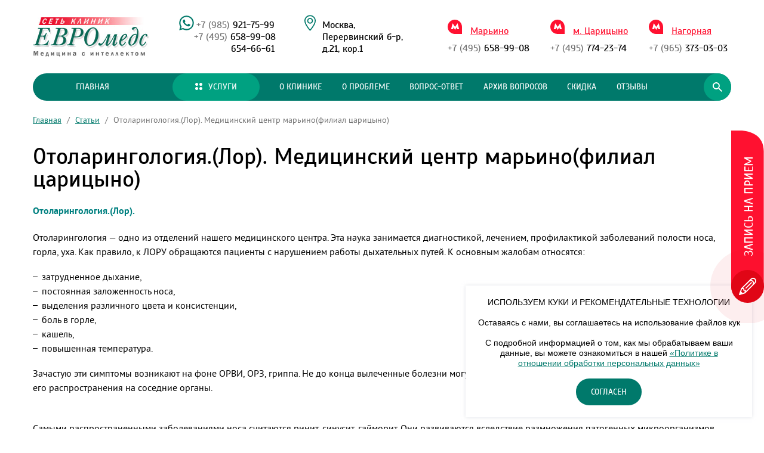

--- FILE ---
content_type: text/html; charset=windows-1251
request_url: https://www.euromeds.ru/articles_379.htm
body_size: 8515
content:
<!DOCTYPE html>
<html xmlns="https://www.w3.org/1999/xhtml" xml:lang="en" lang="en">
<head>
 <title>Отоларингология.(Лор). Медицинский центр марьино(филиал царицыно) - Статьи | «Евромед С» Марьино</title>
  <meta name="viewport" id="viewport" content="width=device-width, initial-scale=1.0, maximum-scale=1.0">
 <meta http-equiv="Content-Type" content="text/html; charset=windows-1251" />
 <meta name="description" content="Статьи - Отоларингология.(Лор). Медицинский центр марьино(филиал царицыно) | Многопрофильная клиника «Евромед С» Марьино" />
 <meta name="keywords" content="Отоларингология.(Лор). Медицинский центр марьино(филиал царицыно)" />
 <base href="https://www.euromeds.ru/" />
 <link href="favicon.ico" type="image/x-icon" rel="shortcut icon" />
 <link href="css/site.css" rel="stylesheet">
</head>
<body>
  <div class="wrapper">
    <header class="head">
  <div class="page">
    <div class="head__elem">
      <div class="head__elem-item">
        <div class="head__contacts">
          <div class="head__contacts-item">
            <a href="/" class="head__logo"></a>
          </div>
          <div class="head__contacts-item -df">
            <div class="head__contacts-phone">
              <a href="tel:+79859217599"><span>+7 (985)</span> 921-75-99</a><br>
              <a href="tel:+74956589908"><span>+7 (495)</span> 658-99-08</a><br>
              <!-- <a href="https://www.instagram.com/evromeds/" class="head__contacts-ins" target="_blank"></a> -->
              <a href="tel:+74956546661">654-66-61</a><br>
            </div>
            <div class="head__contacts-adr">
              Москва, <br> Перервинский б-р, <br> д.21, кор.1
            </div>
              <!-- <div class="head__contacts-sheme">
                <a href="/address.htm">
                  Схема проезда
                </a>
              </div> -->
          </div>
        </div>
      </div>
      <div class="head__elem-item">
        <div class="head__address" style="float: right;">
          <div class="head__address-item">
            <div class="head__address-metro">
              <a href="/address.htm">Марьино</a>
            </div>
            <div class="head__address-phone">
              <a href="tel:+74956589908">
                <span>+7 (495)</span> 658-99-08
              </a>
            </div>
          </div>
         <div class="head__address-item -ml-mod">
            <div class="head__address-metro">
              <a href="/address.htm" target="_blank">м. Царицыно</a>
            </div>
            <div class="head__address-phone">
              <a href="tel:+74957742374">
                <span>+7 (495)</span> 774-23-74
              </a>
            </div>
          </div>
          <div class="head__address-item -ml-mod">
            <div class="head__address-metro">
              <a href="https://www.enel-clinic.ru" target="_blank">Нагорная</a>
            </div>
            <div class="head__address-phone">
              <a href="tel:+74957742374">
                <span>+7 (965)</span> 373-03-03
              </a>
            </div>
          </div>
                  </div>
      </div>
    </div>
    <div class="head__phone">
      <a href="tel:+74956589908" class="head__phone-tel"></a>
      <a href="#" class="head__phone-search js-head-search"></a>
      <a href="#" class="head__phone-nav"></a>
    </div>
    <div class="head__contacts_extra">
      <div class="head__address-item">
        <div class="head__address-metro">
          <a href="https://www.enel-clinic.ru" target="_blank">Нагорная</a>
        </div>
        <div class="head__address-phone">
          <a href="tel:+74957742374">
            <span>+7 (965)</span> 373-03-03
          </a>
        </div>
      </div>
      <div class="head__address-item">
        <div class="head__address-metro">
          <a href="/address.htm">Марьино</a>
        </div>
        <div class="head__address-phone">
          <a href="tel:+79859217599">
            <span>+7 (985)</span> 921-75-99
          </a>
        </div>
      </div>
      <div class="head__address-item">
        <div class="head__address-metro">
          <a href="/address.htm" target="_blank">м. Царицыно</a>
        </div>
        <div class="head__address-phone">
          <a href="tel:+74957742374">
            <span>+7 (495)</span> 774-23-74
          </a>
        </div>
      </div>
    </div>
    <div class="head__search js-head-search-box">
      <form name="searchForm" action="/search.htm" method="get" onSubmit="return fnCheckSearchForm(this);">
        <input type="text" class="head__search-field" name="search" value="" placeholder="Поиск">
        <input type="submit" value="" class="head__search-btn">
      </form>
    </div>
  </div>
</header>

<nav class="menu">
  <div class="page">
    <div class="menu__box">
      <div class="menu__box-left">
          <ul class="menu__ul js-nav">
                    <li class="menu__ul-li">
        <a href="" class="menu__ul-a  ">
          Главная        </a>
              </li>
                      <li class="menu__ul-li">
        <a href="price.htm" class="menu__ul-a js-phone-sub s-active" onclick="return false;">
          <i class="menu__icon"></i>
          Услуги        </a>
                  <div class="menu__submenu menu__submenu--service">
            <ul class="menu__submenu-ul">
                            <li class="menu__submenu-li">
                <a href="urology.htm" class="menu__ul-a menu__ul-a--submenu ">
                  Урология и андрология                </a>
              </li>
                            <li class="menu__submenu-li">
                <a href="prgynaecology.htm" class="menu__ul-a menu__ul-a--submenu ">
                  Гинекология                </a>
              </li>
                            <li class="menu__submenu-li">
                <a href="dermat.htm" class="menu__ul-a menu__ul-a--submenu ">
                  Дерматология                </a>
              </li>
                            <li class="menu__submenu-li">
                <a href="practology.htm" class="menu__ul-a menu__ul-a--submenu ">
                  Проктология                </a>
              </li>
                            <li class="menu__submenu-li">
                <a href="prendocrinology.htm" class="menu__ul-a menu__ul-a--submenu ">
                  Эндокринология                </a>
              </li>
                            <li class="menu__submenu-li">
                <a href="prlab.htm" class="menu__ul-a menu__ul-a--submenu ">
                  Анализы ДНКОМ.                </a>
              </li>
                            <li class="menu__submenu-li">
                <a href="pruzi.htm" class="menu__ul-a menu__ul-a--submenu ">
                  УЗИ диагностика                </a>
              </li>
                            <li class="menu__submenu-li">
                <a href="prnevrology.htm" class="menu__ul-a menu__ul-a--submenu ">
                  Неврология                </a>
              </li>
                            <li class="menu__submenu-li">
                <a href="prstomatology.htm" class="menu__ul-a menu__ul-a--submenu ">
                  Стоматология                </a>
              </li>
                            <li class="menu__submenu-li">
                <a href="prcardiology.htm" class="menu__ul-a menu__ul-a--submenu ">
                  Кардиология                </a>
              </li>
                            <li class="menu__submenu-li">
                <a href="otolaringolog.htm" class="menu__ul-a menu__ul-a--submenu ">
                  Отоларинголог                </a>
              </li>
                            <li class="menu__submenu-li">
                <a href="terapevt.htm" class="menu__ul-a menu__ul-a--submenu ">
                  Терапия                </a>
              </li>
                            <li class="menu__submenu-li">
                <a href="physioteraphy.htm" class="menu__ul-a menu__ul-a--submenu ">
                  Физиотерапия                </a>
              </li>
                            <li class="menu__submenu-li">
                <a href="lechenie-volos.htm" class="menu__ul-a menu__ul-a--submenu ">
                  Лечение волос                </a>
              </li>
                            <li class="menu__submenu-li">
                <a href="gastroenterology.htm" class="menu__ul-a menu__ul-a--submenu ">
                  Гастроэнтерология                </a>
              </li>
                            <li class="menu__submenu-li">
                <a href="rheumatology.htm" class="menu__ul-a menu__ul-a--submenu ">
                  Ревматология                </a>
              </li>
                            <li class="menu__submenu-li">
                <a href="flebology.htm" class="menu__ul-a menu__ul-a--submenu ">
                  Флебология                </a>
              </li>
                            <li class="menu__submenu-li">
                <a href="prochdurniy.htm" class="menu__ul-a menu__ul-a--submenu ">
                  Процедурный кабинет                </a>
              </li>
                            <li class="menu__submenu-li">
                <a href="www.euromeds.ru/articles_2529.htm" class="menu__ul-a menu__ul-a--submenu ">
                  СПРАВКИ                </a>
              </li>
                          </ul>
          </div>
              </li>
                      <li class="menu__ul-li">
        <a href="about.htm" class="menu__ul-a js-phone-sub ">
          О клинике        </a>
                  <div class="menu__submenu">
            <ul class="menu__submenu-ul">
                            <li class="menu__submenu-li">
                <a href="service.htm" class="menu__ul-a menu__ul-a--submenu ">
                  Наши услуги                </a>
              </li>
                            <li class="menu__submenu-li">
                <a href="sotrudniki.htm" class="menu__ul-a menu__ul-a--submenu ">
                  Сотрудники клиники                </a>
              </li>
                            <li class="menu__submenu-li">
                <a href="address.htm" class="menu__ul-a menu__ul-a--submenu ">
                  Наш адрес                </a>
              </li>
                          </ul>
          </div>
              </li>
                      <li class="menu__ul-li">
        <a href="article.htm" class="menu__ul-a  ">
          О проблеме        </a>
              </li>
                      <li class="menu__ul-li">
        <a href="gbook.php" class="menu__ul-a  ">
          Вопрос-ответ        </a>
              </li>
                      <li class="menu__ul-li">
        <a href="faq1.htm" class="menu__ul-a  ">
          Архив вопросов        </a>
              </li>
                      <li class="menu__ul-li">
        <a href="skidka.htm" class="menu__ul-a  ">
          Скидка        </a>
              </li>
                      <li class="menu__ul-li">
        <a href="opinions.htm" class="menu__ul-a  ">
          Отзывы        </a>
              </li>
            </ul>
      </div>
      <div class="menu__box-right">
        <div class="search">
          <div class="search__btn js-search"></div>
          <form name="searchForm" class="search__form js-search-form" action="/search.htm" method="get" onSubmit="return fnCheckSearchForm(this);">
            <input type="text" class="search__form-field" name="search" value="" placeholder="Поиск">
            <input type="submit" value="" class="search__form-btn">
          </form>
        </div>
      </div>
    </div>
  </div>
</nav>
    <div class="page">
      <div class="content">
        <div class="breadcrumbs">
  <a href="/">Главная</a> <span>/</span>
  <a href="/article.htm">Статьи</a> <span>/</span>
  Отоларингология.(Лор). Медицинский центр марьино(филиал царицыно)</div>
<h1 class="title title--small title--work">Отоларингология.(Лор). Медицинский центр марьино(филиал царицыно)</h1>
<p><span style="color: #008080"><span style="font-size: medium"><strong>Отоларингология.(Лор).</strong></span></span></p>
<p>Отоларингология &mdash; одно из отделений нашего медицинского центра. Эта наука занимается диагностикой, лечением, профилактикой заболеваний полости носа, горла, уха. Как правило, к ЛОРУ обращаются пациенты с нарушением работы дыхательных путей. К основным жалобам относятся:</p>
<ul>
    <li>затрудненное дыхание,</li>
    <li>постоянная заложенность носа,</li>
    <li>выделения различного цвета и консистенции,</li>
    <li>боль в горле,</li>
    <li>кашель,</li>
    <li>повышенная температура.</li>
</ul>
<p>Зачастую эти симптомы возникают на фоне ОРВИ, ОРЗ, гриппа. Не до конца вылеченные болезни могут стать причиной хронического воспалительного процесса, его распространения на соседние органы.</p>
<p><br />
Самыми распространенными заболеваниями носа считаются ринит, синусит, гайморит. Они развиваются вследствие размножения патогенных микроорганизмов, которые приводят к воспалению носовых и околоносовых пазух. Характерными симптомами являются ощущение давления в пазухах, головная боль, гнойная слизь, иногда с неприятным запахом, заложенность. На слизистой оболочке носа могут появляться различные новообразования &mdash; полипы, фурункулы и пр. В этом случае ЛОР проводит операцию по удалению этих наростов.</p>
<p>Резкая боль в горле &mdash; признак многих заболеваний в отоларингологии. Она возникает при ангине, фарингите в острой форме, аденоидах. Прием любой пищи, жидкости затрудняется или становится вовсе невозможным. Больной чувствует постоянный дискомфорт, першение, появляется неприятный запах изо рта. Воспалительный процесс лучше лечить в острой форме. Таким образом, вы сможете избежать рецидивов и осложнений. При запущении болезни инфекция распространяется на другие органы.</p>
<p><br />
При появлении боли в ушах, снижении слуха следует немедленно обращаться к отоларингологу. Отит &mdash; воспаление слизистой оболочки среднего уха &mdash; диагностируется чаще всего как осложнение инфекционных болезней (ОРВИ, ОРЗ). Шумы в ушах, чувство распирания говорит о серной пробке; она образуется, когда в ухо попадает обильное количество воды. При инородных телах (пуговицы, драже, мелкие шарики) не рекомендуется доставать их самостоятельно, так как можно повредить ухо или продвинуть предмет еще дальше.</p>
<p>Лечение ЛОР-болезней лучше начинать в острой форме, когда первые признаки только начинают появляться. В противном случае заболевание приобретет хроническую форму. При снижении иммунитета, переохлаждении воспаление проявится снова. Для устранения симптомов в отоларингологии применяются антибактериальные препараты, противовоспалительные средства, специальные мази, растворы для полоскания горла и промывания носа.<a title="Отоларинголог (Лор-врач)" href="/otolaringolog.htm"><font color="#106bb2">Отоларинголог (Лор-врач)</font></a></p>
<p>Все специалисты отоларингологи (ЛОР-врачи) в медицинском центре в Марьино(филиал царицыно)&nbsp;имеют опыт работы от&nbsp;7 лет. Это врачи высшей категории, кандидаты медицинских наук.</p>
<p>Прием лор врачей (отоларинголог) ведется без выходных и праздничных дней в удобное для вас время.Запись на прием по телефону <strong>8(495)658-99-08.</strong></p>
<p>Наиболее часто к отоларингологу обращаются со следующими диагнозами : тонзиллит, <a href="/faring.htm"><font color="#106bb2">гайморит</font></a>, серные пробки, отит, <a href="/faring.htm"><font color="#106bb2">фарингита</font></a>, ангина и многое другое.</p>
<p>
<table width="90%" align="center">
    <tbody>
        <tr>
            <th width="3%"><span style="color: #008080">№</span></th>
            <th width="77%"><span style="color: #008080">Наименование услуги</span></th>
            <th width="20%"><span style="color: #008080">Стоимость</span></th>
        </tr>
        <tr class="td1">
            <td>1.</td>
            <td>Консультация отоларинголога</td>
            <td>1000 руб</td>
        </tr>
        <tr class="td2">
            <td>2.</td>
            <td>Повторная консультация</td>
            <td>800 руб</td>
        </tr>
        <tr class="td1">
            <td>3.</td>
            <td>Удаление серной пробки</td>
            <td>400 руб</td>
        </tr>
        <tr class="td2">
            <td>4.</td>
            <td>Лечение фарингита</td>
            <td>1500 руб</td>
        </tr>
        <tr class="td1">
            <td>5.</td>
            <td>Комплексное лечение тонзилита</td>
            <td>12000 руб</td>
        </tr>
        <tr class="td2">
            <td>6.</td>
            <td>Лазеротерапия 1 сеанс</td>
            <td>от 1000 руб</td>
        </tr>
    </tbody>
</table>
</p>
<p><span style="color: #008080"><strong>&nbsp;&nbsp;&nbsp;&nbsp;&nbsp;&nbsp;&nbsp;&nbsp;&nbsp;&nbsp;&nbsp;&nbsp;&nbsp;&nbsp;&nbsp;&nbsp;&nbsp;&nbsp;&nbsp;&nbsp;&nbsp;&nbsp;&nbsp;&nbsp;&nbsp;&nbsp;&nbsp;&nbsp;&nbsp;&nbsp;&nbsp;&nbsp;&nbsp;&nbsp;&nbsp;&nbsp;&nbsp;&nbsp;&nbsp;&nbsp;&nbsp;&nbsp;&nbsp;&nbsp;Метро Марьино. Перервинский бульвар дом 21, кор.1. Телефон 8(495)654-66-61.</strong></span><strong><span style="color: #008080"> 8(495)658-99-08.</span></strong></p><a href="article_page_44.htm" class="btn content__more" title="Все статьи">Все статьи</a>        <div class="sale">
  <div class="sale__elem">
    <div class="sale__elem-item">
      <img src="/image/new/sale.gif" class="sale__elem-img" alt="5% скидка Распечатайте купон с нашего сайта">
      <div class="sale__elem-content">
        <span>5% скидка</span>
        Распечатайте купон с нашего сайта
      </div>
    </div>
    <div class="sale__elem-item">
      <img src="/image/new/banner.jpg" class="sale__elem-img" alt="5% скидка Распечатайте купон с нашего сайта">
      <div class="sale__elem-content">
        <span>Задайте свой вопрос на сайте</span>
        Получите профессиональную консультацию!
      </div>
    </div>
  </div>
</div>      </div>
    </div>
    <div class="wrapper__fixed"></div>
  </div>
  <footer class="foot">
  <div class="foot__box">
        <div class="foot__address">
      <div class="title title--white like_h2_title">
        Контакты:
      </div>
      <div class="foot__address-group">
        <div class="foot__address-group-item foot__address-group-item--ico1">
          <div class="foot__address-group-left">
            Адрес:
          </div>
          <div class="foot__address-group-right">
            Москва, Перервинский б-р, д. 21, кор. 1<br>
            Ст. м. "Марьино", "Братиславская"<br>
            Автобус № 957 и 762.
<!--Маршрутное такси № 657,68-->
          </div>
        </div>
        <div class="foot__address-group-item foot__address-group-item--ico2">
          <div class="foot__address-group-left">
            Телефон:
          </div>
          <div class="foot__address-group-right">
            <a href="tel:+74959217599">+7 (495) 921-75-99</a>
          </div>
        </div>
        <div class="foot__address-group-item foot__address-group-item--ico3">
          <div class="foot__address-group-left">
            Режим работы:
          </div>
          <div class="foot__address-group-right">
            8<sup>00</sup> — 21<sup>00</sup>
          </div>
        </div>
        <div class="foot__address-group-item foot__address-group-item--ico1">
          <div class="foot__address-group-left">
            Наш филиал:
          </div>
          <div class="foot__address-group-right">
            Москва, м. Нагорное, Нагорный б-р, д. 19, кор. 1
          </div>
        </div>
        <div class="foot__address-group-item foot__address-group-item--ico2">
          <div class="foot__address-group-left">
            Телефон:
          </div>
          <div class="foot__address-group-right">
            <a href="tel:+79653730303">+7 (965) 373-03-03</a>
          </div>
        </div>
      </div>    </div>
        <div
      class="foot__map js-map"
      id="mapsGoogle"
      data-content="Москва, Перервинский б-р, д. 21, кор. 1<br>Ст. м. Марьино, Братиславская<br>Маршрутное такси № 657,68"
      data-contenta="м. Царицыно, ул. Михневская, д. 8"
      data-contentb="м. Нагорное, Нагорный б-р, д. 19, корп. 1"
      data-contentc="м. Солнцево, ул. Главмосстроя, д.6"
      data-gm1-center="55.7404926"
      data-gm2-center="37.2435271"
      data-gm1="55.656765"
      data-gm2="37.7703023"
            data-gm5="55.671466"
      data-gm6="37.599287"
            >
    </div>
  </div>
  <div class="foot__copyright">
    <div class="page">
      <div class="foot__copyright-elem">
        <div>
          &copy; "ЕвромедС" Разработка сайта, фирменный стиль - <a href="https://interlabs.ru" target="_blank">InterLabs</a>.
        </div>
        <div>
          <a href="/data/file/politics.pdf" target="_blank">Политика в отношении обработки персональных данных</a>
        </div>
        <div class="foot__copyright-info">
          <a href="https://www.instagram.com/evromeds/" class="head__contacts-ins footer-mod" target="_blank"></a>
          <a href="/sitemap.htm">Карта сайта</a>
        </div>
      </div>
    </div>
  </div>
</footer>

<div class="popup-block">
  <div class="popup-block__inner">
    <div class="popup-block__text">

    ИСПОЛЬЗУЕМ КУКИ И РЕКОМЕНДАТЕЛЬНЫЕ ТЕХНОЛОГИИ <br> <br> Оставаясь с нами, вы соглашаетесь на использование файлов кук <br> <br> С подробной информацией о том, как мы обрабатываем ваши данные, вы можете ознакомиться в нашей <a href="/data/file/politics.pdf" target="_blank">«Политике в отношении обработки персональных данных»</a> <br> <br>

    <button class="btn button-popup-js" type="submit">Согласен</button>
    </div>
  </div>
</div>

<script>
  document.addEventListener('DOMContentLoaded', function() {
    const btn = document.querySelector('.button-popup-js');
    const popup = document.querySelector('.popup-block');

    if (btn && popup && !localStorage.getItem('cookie')) {
      btn.addEventListener('click', function() {
        popup.classList.add('--hidden');
        localStorage.setItem('cookie', 1);
      });
    }

    console.log(localStorage.getItem('cookie'));

    if (localStorage.getItem('cookie') == 1) {
      popup.classList.add('--hidden');
    }

  });
</script>


<div style="display: none;">
  <div align="center">
<a href="https://www.interlabs.ru/" target="_blank"><img src="image/interlabs.gif" alt="Веб-дизайн, разработка сайтов, продвижение сайтов" width="88" height="31" /></a>
<br /><br />
   <!-- HotLog -->
   <script language="javascript">
   hotlog_js="1.0";
   hotlog_r=""+Math.random()+"&s=195898&im=27&r="+escape(document.referrer)+"&pg="+
   escape(window.location.href);
   document.cookie="hotlog=1; path=/"; hotlog_r+="&c="+(document.cookie?"Y":"N");
   </script>
   <script language="javascript1.1">
   hotlog_js="1.1";hotlog_r+="&j="+(navigator.javaEnabled()?"Y":"N")</script>
   <script language="javascript1.2">
   hotlog_js="1.2";
   hotlog_r+="&wh="+screen.width+'x'+screen.height+"&px="+
   (((navigator.appName.substring(0,3)=="Mic"))?
   screen.colorDepth:screen.pixelDepth)</script>
   <script language="javascript1.3">hotlog_js="1.3"</script>
   <script language="javascript">hotlog_r+="&js="+hotlog_js;
   document.write("<a href='https://click.hotlog.ru/?195898' target='_top'><img "+
   " src='https://hit9.hotlog.ru/cgi-bin/hotlog/count?"+
   hotlog_r+"&' border=0 width=88 height=31 alt=HotLog></a>")</script>
   <noscript>
   <a href="https://click.hotlog.ru/?195898" target=_top><img src="https://hit9.hotlog.ru/cgi-bin/hotlog/count?s=195898&im=27" width="88" height="31" alt="HotLog" /></a>
   </noscript>
   <!-- /HotLog -->
   <br /><br />
   <!--begin of Top100--><a href="https://top100.rambler.ru/top100/"><img src="https://counter.rambler.ru/top100.cnt?671988" alt="Rambler's Top100" width="1" height="1" /></a><!--end of Top100 code-->
   <!--begin of Top100 logo--><a href="https://top100.rambler.ru/top100/"><img src="https://top100.rambler.ru/top100/banner-88x31-rambler-green2.gif" alt="Rambler's Top100" width="88" height="31" /></a><!--end of Top100 logo -->
<br /><br />
<!--LiveInternet counter--><script type="text/javascript"><!--
document.write("<a href='https://www.liveinternet.ru/click' "+
"target=_blank><img src='//counter.yadro.ru/hit?t57.6;r"+
escape(document.referrer)+((typeof(screen)=="undefined")?"":
";s"+screen.width+"*"+screen.height+"*"+(screen.colorDepth?
screen.colorDepth:screen.pixelDepth))+";u"+escape(document.URL)+
";"+Math.random()+
"' alt='' title='LiveInternet' "+
"border='0' width='88' height='31'><\/a>")
//--></script><!--/LiveInternet-->
<script type="text/javascript">

  var _gaq = _gaq || [];
  _gaq.push(['_setAccount', 'UA-9038590-43']);
  _gaq.push(['_setDomainName', 'euromeds.ru']);
  _gaq.push(['_trackPageview']);

  (function() {
    var ga = document.createElement('script'); ga.type = 'text/javascript'; ga.async = true;
    ga.src = ('https:' == document.location.protocol ? 'https://ssl' : 'http://www') + '.google-analytics.com/ga.js';
    var s = document.getElementsByTagName('script')[0]; s.parentNode.insertBefore(ga, s);
  })();

</script>
<!-- Yandex.Metrika counter --><script type="text/javascript">(function (d, w, c) { (w[c] = w[c] || []).push(function() { try { w.yaCounter17993962 = new Ya.Metrika({id:17993962, enableAll: true, webvisor:true}); } catch(e) { } }); var n = d.getElementsByTagName("script")[0], s = d.createElement("script"), f = function () { n.parentNode.insertBefore(s, n); }; s.type = "text/javascript"; s.async = true; s.src = (d.location.protocol == "https:" ? "https:" : "http:") + "//mc.yandex.ru/metrika/watch.js"; if (w.opera == "[object Opera]") { d.addEventListener("DOMContentLoaded", f, false); } else { f(); } })(document, window, "yandex_metrika_callbacks");</script><noscript><div><img src="//mc.yandex.ru/watch/17993962" style="position:absolute; left:-9999px;" alt="" /></div></noscript><!-- /Yandex.Metrika counter -->
</div>
<br /><br /></div>

<a href="#popupForms" class="recorder-btn js-popup-form">
  <div class="recorder-btn__txt">
    запись на прием
  </div>
</a>

<div style="display: none;">
  <div id="popupForms" class="recording-popup">
    <div class="page">
  <div class="recording__box">
    <h2 class="recording__title">
      Запись на приём
    </h2>
    
<script language="JavaScript" type="text/javascript"><!--
  function fnCheckAppointmentForm(form_name) {
    if (!form_name.fio.value.match(/(.+)/)) {
      alert("Укажите ФИО!");
      form_name.fio.focus();
      return false;
    }
    if (!form_name.year.value.match(/(.+)/)) {
      alert("Укажите возраст!");
      form_name.year.focus();
      return false;
    }
    if (!form_name.sex.value.match(/(.+)/)) {
      alert("Укажите пол!");
      form_name.sex.focus();
      return false;
    }
    if (!form_name.email.value.match(/^[a-zA-Z0-9._-]+\@[^\s:,]+\.[^\s:,]+$/i)) {
      alert("Укажите правильный e-mail!");
      form_name.email.focus();
      return false;
    }
    if (!form_name.question.value.match(/(.+)/)) {
      alert("Укажите проблему!");
      form_name.question.focus();
      return false;
    }
   return true;
  }
//-->
</script>
<form method='post' name='appointmentForm' action='appointment_add.htm' onsubmit="return fnCheckAppointmentForm(this);">    <div class="recording__elem">
      <div class="recording__elem-item">
        <input name="fio" type="text" value="Ф.И.О.:" class="recording__field" onfocus="if(this.value == 'Ф.И.О.:') this.value = '';" onblur="if(this.value == '') this.value = 'Ф.И.О.:';" />        <div class="recording__half">
          <div class="recording__half-item">
            <input name="year" type="text" value="Возраст:" class="recording__field" onfocus="if(this.value == 'Возраст:') this.value = '';" onblur="if(this.value == '') this.value = 'Возраст:';" />          </div>
          <div class="recording__half-item">
            <div class="recording__floor">
              <div class="recording__floor-item">Пол:</div>
              <div class="recording__floor-item">
                Ж
                <label class="radio">
                  <input type="radio" name="sex" value="Женский" checked>
                  <span></span>
                </label>
              </div>
              <div class="recording__floor-item">
                М
                <label class="radio">
                  <input type="radio" name="sex" value="Мужской">
                  <span></span>
                </label>
              </div>
            </div>
          </div>
        </div>
        <input name="email" type="text" value="Email:" class="recording__field" onfocus="if(this.value == 'Email:') this.value = '';" onblur="if(this.value == '') this.value = 'Email:';" />        <input name="phones" type="text" value="Телефон:" class="recording__field" onfocus="if(this.value == 'Телефон:') this.value = '';" onblur="if(this.value == '') this.value = 'Телефон:';" />        <div id="recaptcha-appointments-popup"></div>
      </div>
      <div class="recording__elem-item">
        <textarea name="question" class="recording__field recording__field--textarea" onfocus="if(this.value == 'Кратко о проблеме:') this.value = '';" onblur="if(this.value == '') this.value = 'Кратко о проблеме:';">Кратко о проблеме:</textarea>        <div class="recordion__footer-wrapper">
          <label for="checkbox-form-popup">
            <input type="checkbox" id="checkbox-form-popup" name="agree" value="1" required>
            <span>Даю свое согласие на обработку персональных данных (<a href="/data/file/СОГЛАСИЕ Евромед С.docx" target="_blank">соглашение</a>)</span>
          </label><br />
          <label for="checkbox-form-popup-2">
            <input type="checkbox" id="checkbox-form-popup-2" name="policy" value="1" required>
            <span>Ознакомлен с <a href="/data/file/Политика конфиденциальности Евромед С.docx" target="_blank">политикой компании</a> в отношении персональных данных</span>
          </label>
          <div class="recording__btn" style="margin-top: 10px;">
            <input type="submit" class="btn recording__btn-btn" name="_submit" value="Отправить">
          </div>
        </div>

      </div>
    </div>
    </form>  </div>
</div>
  </div>
</div>

<script>
  var require = {
    baseUrl: '/js/lib'
  };
</script>
<script src="/js/require-jquery.js"></script>
<script>
  require(['../app/site'], function() {
    require(['site/common', 'site/gmap', 'site/slider'], function() {});
  });
</script>
<script type="text/javascript" src="js/script.js"></script>
<script>
    function onloadCallback() {
      //alert ('shot');
      var mysitekey = '6Lf-MhIUAAAAAEJ-RTJEgvWE5k-VRd0qLycIfVtW';
      if ($('#recaptcha-faq').length){
        grecaptcha.render('recaptcha-faq', {
          'sitekey' : mysitekey
        });
      }
      if ($('#recaptcha-opinions').length){
        grecaptcha.render('recaptcha-opinions', {
          'sitekey' : mysitekey,
          //~ 'size' : 'compact', //default - normal
        });
      }
      if ($('#recaptcha-appointments').length){
        grecaptcha.render('recaptcha-appointments', {
          'sitekey' : mysitekey,
        });
      }
      if ($('#recaptcha-appointments-popup').length){
        grecaptcha.render('recaptcha-appointments-popup', {
          'sitekey' : mysitekey,
        });
      }
    }
 </script>
 <script src='https://www.google.com/recaptcha/api.js?hl=ru&onload=onloadCallback&render=explicit' async defer></script>
</body>
</html>

--- FILE ---
content_type: text/html; charset=utf-8
request_url: https://www.google.com/recaptcha/api2/anchor?ar=1&k=6Lf-MhIUAAAAAEJ-RTJEgvWE5k-VRd0qLycIfVtW&co=aHR0cHM6Ly93d3cuZXVyb21lZHMucnU6NDQz&hl=ru&v=N67nZn4AqZkNcbeMu4prBgzg&size=normal&anchor-ms=20000&execute-ms=30000&cb=hjcj8uv6f48v
body_size: 49816
content:
<!DOCTYPE HTML><html dir="ltr" lang="ru"><head><meta http-equiv="Content-Type" content="text/html; charset=UTF-8">
<meta http-equiv="X-UA-Compatible" content="IE=edge">
<title>reCAPTCHA</title>
<style type="text/css">
/* cyrillic-ext */
@font-face {
  font-family: 'Roboto';
  font-style: normal;
  font-weight: 400;
  font-stretch: 100%;
  src: url(//fonts.gstatic.com/s/roboto/v48/KFO7CnqEu92Fr1ME7kSn66aGLdTylUAMa3GUBHMdazTgWw.woff2) format('woff2');
  unicode-range: U+0460-052F, U+1C80-1C8A, U+20B4, U+2DE0-2DFF, U+A640-A69F, U+FE2E-FE2F;
}
/* cyrillic */
@font-face {
  font-family: 'Roboto';
  font-style: normal;
  font-weight: 400;
  font-stretch: 100%;
  src: url(//fonts.gstatic.com/s/roboto/v48/KFO7CnqEu92Fr1ME7kSn66aGLdTylUAMa3iUBHMdazTgWw.woff2) format('woff2');
  unicode-range: U+0301, U+0400-045F, U+0490-0491, U+04B0-04B1, U+2116;
}
/* greek-ext */
@font-face {
  font-family: 'Roboto';
  font-style: normal;
  font-weight: 400;
  font-stretch: 100%;
  src: url(//fonts.gstatic.com/s/roboto/v48/KFO7CnqEu92Fr1ME7kSn66aGLdTylUAMa3CUBHMdazTgWw.woff2) format('woff2');
  unicode-range: U+1F00-1FFF;
}
/* greek */
@font-face {
  font-family: 'Roboto';
  font-style: normal;
  font-weight: 400;
  font-stretch: 100%;
  src: url(//fonts.gstatic.com/s/roboto/v48/KFO7CnqEu92Fr1ME7kSn66aGLdTylUAMa3-UBHMdazTgWw.woff2) format('woff2');
  unicode-range: U+0370-0377, U+037A-037F, U+0384-038A, U+038C, U+038E-03A1, U+03A3-03FF;
}
/* math */
@font-face {
  font-family: 'Roboto';
  font-style: normal;
  font-weight: 400;
  font-stretch: 100%;
  src: url(//fonts.gstatic.com/s/roboto/v48/KFO7CnqEu92Fr1ME7kSn66aGLdTylUAMawCUBHMdazTgWw.woff2) format('woff2');
  unicode-range: U+0302-0303, U+0305, U+0307-0308, U+0310, U+0312, U+0315, U+031A, U+0326-0327, U+032C, U+032F-0330, U+0332-0333, U+0338, U+033A, U+0346, U+034D, U+0391-03A1, U+03A3-03A9, U+03B1-03C9, U+03D1, U+03D5-03D6, U+03F0-03F1, U+03F4-03F5, U+2016-2017, U+2034-2038, U+203C, U+2040, U+2043, U+2047, U+2050, U+2057, U+205F, U+2070-2071, U+2074-208E, U+2090-209C, U+20D0-20DC, U+20E1, U+20E5-20EF, U+2100-2112, U+2114-2115, U+2117-2121, U+2123-214F, U+2190, U+2192, U+2194-21AE, U+21B0-21E5, U+21F1-21F2, U+21F4-2211, U+2213-2214, U+2216-22FF, U+2308-230B, U+2310, U+2319, U+231C-2321, U+2336-237A, U+237C, U+2395, U+239B-23B7, U+23D0, U+23DC-23E1, U+2474-2475, U+25AF, U+25B3, U+25B7, U+25BD, U+25C1, U+25CA, U+25CC, U+25FB, U+266D-266F, U+27C0-27FF, U+2900-2AFF, U+2B0E-2B11, U+2B30-2B4C, U+2BFE, U+3030, U+FF5B, U+FF5D, U+1D400-1D7FF, U+1EE00-1EEFF;
}
/* symbols */
@font-face {
  font-family: 'Roboto';
  font-style: normal;
  font-weight: 400;
  font-stretch: 100%;
  src: url(//fonts.gstatic.com/s/roboto/v48/KFO7CnqEu92Fr1ME7kSn66aGLdTylUAMaxKUBHMdazTgWw.woff2) format('woff2');
  unicode-range: U+0001-000C, U+000E-001F, U+007F-009F, U+20DD-20E0, U+20E2-20E4, U+2150-218F, U+2190, U+2192, U+2194-2199, U+21AF, U+21E6-21F0, U+21F3, U+2218-2219, U+2299, U+22C4-22C6, U+2300-243F, U+2440-244A, U+2460-24FF, U+25A0-27BF, U+2800-28FF, U+2921-2922, U+2981, U+29BF, U+29EB, U+2B00-2BFF, U+4DC0-4DFF, U+FFF9-FFFB, U+10140-1018E, U+10190-1019C, U+101A0, U+101D0-101FD, U+102E0-102FB, U+10E60-10E7E, U+1D2C0-1D2D3, U+1D2E0-1D37F, U+1F000-1F0FF, U+1F100-1F1AD, U+1F1E6-1F1FF, U+1F30D-1F30F, U+1F315, U+1F31C, U+1F31E, U+1F320-1F32C, U+1F336, U+1F378, U+1F37D, U+1F382, U+1F393-1F39F, U+1F3A7-1F3A8, U+1F3AC-1F3AF, U+1F3C2, U+1F3C4-1F3C6, U+1F3CA-1F3CE, U+1F3D4-1F3E0, U+1F3ED, U+1F3F1-1F3F3, U+1F3F5-1F3F7, U+1F408, U+1F415, U+1F41F, U+1F426, U+1F43F, U+1F441-1F442, U+1F444, U+1F446-1F449, U+1F44C-1F44E, U+1F453, U+1F46A, U+1F47D, U+1F4A3, U+1F4B0, U+1F4B3, U+1F4B9, U+1F4BB, U+1F4BF, U+1F4C8-1F4CB, U+1F4D6, U+1F4DA, U+1F4DF, U+1F4E3-1F4E6, U+1F4EA-1F4ED, U+1F4F7, U+1F4F9-1F4FB, U+1F4FD-1F4FE, U+1F503, U+1F507-1F50B, U+1F50D, U+1F512-1F513, U+1F53E-1F54A, U+1F54F-1F5FA, U+1F610, U+1F650-1F67F, U+1F687, U+1F68D, U+1F691, U+1F694, U+1F698, U+1F6AD, U+1F6B2, U+1F6B9-1F6BA, U+1F6BC, U+1F6C6-1F6CF, U+1F6D3-1F6D7, U+1F6E0-1F6EA, U+1F6F0-1F6F3, U+1F6F7-1F6FC, U+1F700-1F7FF, U+1F800-1F80B, U+1F810-1F847, U+1F850-1F859, U+1F860-1F887, U+1F890-1F8AD, U+1F8B0-1F8BB, U+1F8C0-1F8C1, U+1F900-1F90B, U+1F93B, U+1F946, U+1F984, U+1F996, U+1F9E9, U+1FA00-1FA6F, U+1FA70-1FA7C, U+1FA80-1FA89, U+1FA8F-1FAC6, U+1FACE-1FADC, U+1FADF-1FAE9, U+1FAF0-1FAF8, U+1FB00-1FBFF;
}
/* vietnamese */
@font-face {
  font-family: 'Roboto';
  font-style: normal;
  font-weight: 400;
  font-stretch: 100%;
  src: url(//fonts.gstatic.com/s/roboto/v48/KFO7CnqEu92Fr1ME7kSn66aGLdTylUAMa3OUBHMdazTgWw.woff2) format('woff2');
  unicode-range: U+0102-0103, U+0110-0111, U+0128-0129, U+0168-0169, U+01A0-01A1, U+01AF-01B0, U+0300-0301, U+0303-0304, U+0308-0309, U+0323, U+0329, U+1EA0-1EF9, U+20AB;
}
/* latin-ext */
@font-face {
  font-family: 'Roboto';
  font-style: normal;
  font-weight: 400;
  font-stretch: 100%;
  src: url(//fonts.gstatic.com/s/roboto/v48/KFO7CnqEu92Fr1ME7kSn66aGLdTylUAMa3KUBHMdazTgWw.woff2) format('woff2');
  unicode-range: U+0100-02BA, U+02BD-02C5, U+02C7-02CC, U+02CE-02D7, U+02DD-02FF, U+0304, U+0308, U+0329, U+1D00-1DBF, U+1E00-1E9F, U+1EF2-1EFF, U+2020, U+20A0-20AB, U+20AD-20C0, U+2113, U+2C60-2C7F, U+A720-A7FF;
}
/* latin */
@font-face {
  font-family: 'Roboto';
  font-style: normal;
  font-weight: 400;
  font-stretch: 100%;
  src: url(//fonts.gstatic.com/s/roboto/v48/KFO7CnqEu92Fr1ME7kSn66aGLdTylUAMa3yUBHMdazQ.woff2) format('woff2');
  unicode-range: U+0000-00FF, U+0131, U+0152-0153, U+02BB-02BC, U+02C6, U+02DA, U+02DC, U+0304, U+0308, U+0329, U+2000-206F, U+20AC, U+2122, U+2191, U+2193, U+2212, U+2215, U+FEFF, U+FFFD;
}
/* cyrillic-ext */
@font-face {
  font-family: 'Roboto';
  font-style: normal;
  font-weight: 500;
  font-stretch: 100%;
  src: url(//fonts.gstatic.com/s/roboto/v48/KFO7CnqEu92Fr1ME7kSn66aGLdTylUAMa3GUBHMdazTgWw.woff2) format('woff2');
  unicode-range: U+0460-052F, U+1C80-1C8A, U+20B4, U+2DE0-2DFF, U+A640-A69F, U+FE2E-FE2F;
}
/* cyrillic */
@font-face {
  font-family: 'Roboto';
  font-style: normal;
  font-weight: 500;
  font-stretch: 100%;
  src: url(//fonts.gstatic.com/s/roboto/v48/KFO7CnqEu92Fr1ME7kSn66aGLdTylUAMa3iUBHMdazTgWw.woff2) format('woff2');
  unicode-range: U+0301, U+0400-045F, U+0490-0491, U+04B0-04B1, U+2116;
}
/* greek-ext */
@font-face {
  font-family: 'Roboto';
  font-style: normal;
  font-weight: 500;
  font-stretch: 100%;
  src: url(//fonts.gstatic.com/s/roboto/v48/KFO7CnqEu92Fr1ME7kSn66aGLdTylUAMa3CUBHMdazTgWw.woff2) format('woff2');
  unicode-range: U+1F00-1FFF;
}
/* greek */
@font-face {
  font-family: 'Roboto';
  font-style: normal;
  font-weight: 500;
  font-stretch: 100%;
  src: url(//fonts.gstatic.com/s/roboto/v48/KFO7CnqEu92Fr1ME7kSn66aGLdTylUAMa3-UBHMdazTgWw.woff2) format('woff2');
  unicode-range: U+0370-0377, U+037A-037F, U+0384-038A, U+038C, U+038E-03A1, U+03A3-03FF;
}
/* math */
@font-face {
  font-family: 'Roboto';
  font-style: normal;
  font-weight: 500;
  font-stretch: 100%;
  src: url(//fonts.gstatic.com/s/roboto/v48/KFO7CnqEu92Fr1ME7kSn66aGLdTylUAMawCUBHMdazTgWw.woff2) format('woff2');
  unicode-range: U+0302-0303, U+0305, U+0307-0308, U+0310, U+0312, U+0315, U+031A, U+0326-0327, U+032C, U+032F-0330, U+0332-0333, U+0338, U+033A, U+0346, U+034D, U+0391-03A1, U+03A3-03A9, U+03B1-03C9, U+03D1, U+03D5-03D6, U+03F0-03F1, U+03F4-03F5, U+2016-2017, U+2034-2038, U+203C, U+2040, U+2043, U+2047, U+2050, U+2057, U+205F, U+2070-2071, U+2074-208E, U+2090-209C, U+20D0-20DC, U+20E1, U+20E5-20EF, U+2100-2112, U+2114-2115, U+2117-2121, U+2123-214F, U+2190, U+2192, U+2194-21AE, U+21B0-21E5, U+21F1-21F2, U+21F4-2211, U+2213-2214, U+2216-22FF, U+2308-230B, U+2310, U+2319, U+231C-2321, U+2336-237A, U+237C, U+2395, U+239B-23B7, U+23D0, U+23DC-23E1, U+2474-2475, U+25AF, U+25B3, U+25B7, U+25BD, U+25C1, U+25CA, U+25CC, U+25FB, U+266D-266F, U+27C0-27FF, U+2900-2AFF, U+2B0E-2B11, U+2B30-2B4C, U+2BFE, U+3030, U+FF5B, U+FF5D, U+1D400-1D7FF, U+1EE00-1EEFF;
}
/* symbols */
@font-face {
  font-family: 'Roboto';
  font-style: normal;
  font-weight: 500;
  font-stretch: 100%;
  src: url(//fonts.gstatic.com/s/roboto/v48/KFO7CnqEu92Fr1ME7kSn66aGLdTylUAMaxKUBHMdazTgWw.woff2) format('woff2');
  unicode-range: U+0001-000C, U+000E-001F, U+007F-009F, U+20DD-20E0, U+20E2-20E4, U+2150-218F, U+2190, U+2192, U+2194-2199, U+21AF, U+21E6-21F0, U+21F3, U+2218-2219, U+2299, U+22C4-22C6, U+2300-243F, U+2440-244A, U+2460-24FF, U+25A0-27BF, U+2800-28FF, U+2921-2922, U+2981, U+29BF, U+29EB, U+2B00-2BFF, U+4DC0-4DFF, U+FFF9-FFFB, U+10140-1018E, U+10190-1019C, U+101A0, U+101D0-101FD, U+102E0-102FB, U+10E60-10E7E, U+1D2C0-1D2D3, U+1D2E0-1D37F, U+1F000-1F0FF, U+1F100-1F1AD, U+1F1E6-1F1FF, U+1F30D-1F30F, U+1F315, U+1F31C, U+1F31E, U+1F320-1F32C, U+1F336, U+1F378, U+1F37D, U+1F382, U+1F393-1F39F, U+1F3A7-1F3A8, U+1F3AC-1F3AF, U+1F3C2, U+1F3C4-1F3C6, U+1F3CA-1F3CE, U+1F3D4-1F3E0, U+1F3ED, U+1F3F1-1F3F3, U+1F3F5-1F3F7, U+1F408, U+1F415, U+1F41F, U+1F426, U+1F43F, U+1F441-1F442, U+1F444, U+1F446-1F449, U+1F44C-1F44E, U+1F453, U+1F46A, U+1F47D, U+1F4A3, U+1F4B0, U+1F4B3, U+1F4B9, U+1F4BB, U+1F4BF, U+1F4C8-1F4CB, U+1F4D6, U+1F4DA, U+1F4DF, U+1F4E3-1F4E6, U+1F4EA-1F4ED, U+1F4F7, U+1F4F9-1F4FB, U+1F4FD-1F4FE, U+1F503, U+1F507-1F50B, U+1F50D, U+1F512-1F513, U+1F53E-1F54A, U+1F54F-1F5FA, U+1F610, U+1F650-1F67F, U+1F687, U+1F68D, U+1F691, U+1F694, U+1F698, U+1F6AD, U+1F6B2, U+1F6B9-1F6BA, U+1F6BC, U+1F6C6-1F6CF, U+1F6D3-1F6D7, U+1F6E0-1F6EA, U+1F6F0-1F6F3, U+1F6F7-1F6FC, U+1F700-1F7FF, U+1F800-1F80B, U+1F810-1F847, U+1F850-1F859, U+1F860-1F887, U+1F890-1F8AD, U+1F8B0-1F8BB, U+1F8C0-1F8C1, U+1F900-1F90B, U+1F93B, U+1F946, U+1F984, U+1F996, U+1F9E9, U+1FA00-1FA6F, U+1FA70-1FA7C, U+1FA80-1FA89, U+1FA8F-1FAC6, U+1FACE-1FADC, U+1FADF-1FAE9, U+1FAF0-1FAF8, U+1FB00-1FBFF;
}
/* vietnamese */
@font-face {
  font-family: 'Roboto';
  font-style: normal;
  font-weight: 500;
  font-stretch: 100%;
  src: url(//fonts.gstatic.com/s/roboto/v48/KFO7CnqEu92Fr1ME7kSn66aGLdTylUAMa3OUBHMdazTgWw.woff2) format('woff2');
  unicode-range: U+0102-0103, U+0110-0111, U+0128-0129, U+0168-0169, U+01A0-01A1, U+01AF-01B0, U+0300-0301, U+0303-0304, U+0308-0309, U+0323, U+0329, U+1EA0-1EF9, U+20AB;
}
/* latin-ext */
@font-face {
  font-family: 'Roboto';
  font-style: normal;
  font-weight: 500;
  font-stretch: 100%;
  src: url(//fonts.gstatic.com/s/roboto/v48/KFO7CnqEu92Fr1ME7kSn66aGLdTylUAMa3KUBHMdazTgWw.woff2) format('woff2');
  unicode-range: U+0100-02BA, U+02BD-02C5, U+02C7-02CC, U+02CE-02D7, U+02DD-02FF, U+0304, U+0308, U+0329, U+1D00-1DBF, U+1E00-1E9F, U+1EF2-1EFF, U+2020, U+20A0-20AB, U+20AD-20C0, U+2113, U+2C60-2C7F, U+A720-A7FF;
}
/* latin */
@font-face {
  font-family: 'Roboto';
  font-style: normal;
  font-weight: 500;
  font-stretch: 100%;
  src: url(//fonts.gstatic.com/s/roboto/v48/KFO7CnqEu92Fr1ME7kSn66aGLdTylUAMa3yUBHMdazQ.woff2) format('woff2');
  unicode-range: U+0000-00FF, U+0131, U+0152-0153, U+02BB-02BC, U+02C6, U+02DA, U+02DC, U+0304, U+0308, U+0329, U+2000-206F, U+20AC, U+2122, U+2191, U+2193, U+2212, U+2215, U+FEFF, U+FFFD;
}
/* cyrillic-ext */
@font-face {
  font-family: 'Roboto';
  font-style: normal;
  font-weight: 900;
  font-stretch: 100%;
  src: url(//fonts.gstatic.com/s/roboto/v48/KFO7CnqEu92Fr1ME7kSn66aGLdTylUAMa3GUBHMdazTgWw.woff2) format('woff2');
  unicode-range: U+0460-052F, U+1C80-1C8A, U+20B4, U+2DE0-2DFF, U+A640-A69F, U+FE2E-FE2F;
}
/* cyrillic */
@font-face {
  font-family: 'Roboto';
  font-style: normal;
  font-weight: 900;
  font-stretch: 100%;
  src: url(//fonts.gstatic.com/s/roboto/v48/KFO7CnqEu92Fr1ME7kSn66aGLdTylUAMa3iUBHMdazTgWw.woff2) format('woff2');
  unicode-range: U+0301, U+0400-045F, U+0490-0491, U+04B0-04B1, U+2116;
}
/* greek-ext */
@font-face {
  font-family: 'Roboto';
  font-style: normal;
  font-weight: 900;
  font-stretch: 100%;
  src: url(//fonts.gstatic.com/s/roboto/v48/KFO7CnqEu92Fr1ME7kSn66aGLdTylUAMa3CUBHMdazTgWw.woff2) format('woff2');
  unicode-range: U+1F00-1FFF;
}
/* greek */
@font-face {
  font-family: 'Roboto';
  font-style: normal;
  font-weight: 900;
  font-stretch: 100%;
  src: url(//fonts.gstatic.com/s/roboto/v48/KFO7CnqEu92Fr1ME7kSn66aGLdTylUAMa3-UBHMdazTgWw.woff2) format('woff2');
  unicode-range: U+0370-0377, U+037A-037F, U+0384-038A, U+038C, U+038E-03A1, U+03A3-03FF;
}
/* math */
@font-face {
  font-family: 'Roboto';
  font-style: normal;
  font-weight: 900;
  font-stretch: 100%;
  src: url(//fonts.gstatic.com/s/roboto/v48/KFO7CnqEu92Fr1ME7kSn66aGLdTylUAMawCUBHMdazTgWw.woff2) format('woff2');
  unicode-range: U+0302-0303, U+0305, U+0307-0308, U+0310, U+0312, U+0315, U+031A, U+0326-0327, U+032C, U+032F-0330, U+0332-0333, U+0338, U+033A, U+0346, U+034D, U+0391-03A1, U+03A3-03A9, U+03B1-03C9, U+03D1, U+03D5-03D6, U+03F0-03F1, U+03F4-03F5, U+2016-2017, U+2034-2038, U+203C, U+2040, U+2043, U+2047, U+2050, U+2057, U+205F, U+2070-2071, U+2074-208E, U+2090-209C, U+20D0-20DC, U+20E1, U+20E5-20EF, U+2100-2112, U+2114-2115, U+2117-2121, U+2123-214F, U+2190, U+2192, U+2194-21AE, U+21B0-21E5, U+21F1-21F2, U+21F4-2211, U+2213-2214, U+2216-22FF, U+2308-230B, U+2310, U+2319, U+231C-2321, U+2336-237A, U+237C, U+2395, U+239B-23B7, U+23D0, U+23DC-23E1, U+2474-2475, U+25AF, U+25B3, U+25B7, U+25BD, U+25C1, U+25CA, U+25CC, U+25FB, U+266D-266F, U+27C0-27FF, U+2900-2AFF, U+2B0E-2B11, U+2B30-2B4C, U+2BFE, U+3030, U+FF5B, U+FF5D, U+1D400-1D7FF, U+1EE00-1EEFF;
}
/* symbols */
@font-face {
  font-family: 'Roboto';
  font-style: normal;
  font-weight: 900;
  font-stretch: 100%;
  src: url(//fonts.gstatic.com/s/roboto/v48/KFO7CnqEu92Fr1ME7kSn66aGLdTylUAMaxKUBHMdazTgWw.woff2) format('woff2');
  unicode-range: U+0001-000C, U+000E-001F, U+007F-009F, U+20DD-20E0, U+20E2-20E4, U+2150-218F, U+2190, U+2192, U+2194-2199, U+21AF, U+21E6-21F0, U+21F3, U+2218-2219, U+2299, U+22C4-22C6, U+2300-243F, U+2440-244A, U+2460-24FF, U+25A0-27BF, U+2800-28FF, U+2921-2922, U+2981, U+29BF, U+29EB, U+2B00-2BFF, U+4DC0-4DFF, U+FFF9-FFFB, U+10140-1018E, U+10190-1019C, U+101A0, U+101D0-101FD, U+102E0-102FB, U+10E60-10E7E, U+1D2C0-1D2D3, U+1D2E0-1D37F, U+1F000-1F0FF, U+1F100-1F1AD, U+1F1E6-1F1FF, U+1F30D-1F30F, U+1F315, U+1F31C, U+1F31E, U+1F320-1F32C, U+1F336, U+1F378, U+1F37D, U+1F382, U+1F393-1F39F, U+1F3A7-1F3A8, U+1F3AC-1F3AF, U+1F3C2, U+1F3C4-1F3C6, U+1F3CA-1F3CE, U+1F3D4-1F3E0, U+1F3ED, U+1F3F1-1F3F3, U+1F3F5-1F3F7, U+1F408, U+1F415, U+1F41F, U+1F426, U+1F43F, U+1F441-1F442, U+1F444, U+1F446-1F449, U+1F44C-1F44E, U+1F453, U+1F46A, U+1F47D, U+1F4A3, U+1F4B0, U+1F4B3, U+1F4B9, U+1F4BB, U+1F4BF, U+1F4C8-1F4CB, U+1F4D6, U+1F4DA, U+1F4DF, U+1F4E3-1F4E6, U+1F4EA-1F4ED, U+1F4F7, U+1F4F9-1F4FB, U+1F4FD-1F4FE, U+1F503, U+1F507-1F50B, U+1F50D, U+1F512-1F513, U+1F53E-1F54A, U+1F54F-1F5FA, U+1F610, U+1F650-1F67F, U+1F687, U+1F68D, U+1F691, U+1F694, U+1F698, U+1F6AD, U+1F6B2, U+1F6B9-1F6BA, U+1F6BC, U+1F6C6-1F6CF, U+1F6D3-1F6D7, U+1F6E0-1F6EA, U+1F6F0-1F6F3, U+1F6F7-1F6FC, U+1F700-1F7FF, U+1F800-1F80B, U+1F810-1F847, U+1F850-1F859, U+1F860-1F887, U+1F890-1F8AD, U+1F8B0-1F8BB, U+1F8C0-1F8C1, U+1F900-1F90B, U+1F93B, U+1F946, U+1F984, U+1F996, U+1F9E9, U+1FA00-1FA6F, U+1FA70-1FA7C, U+1FA80-1FA89, U+1FA8F-1FAC6, U+1FACE-1FADC, U+1FADF-1FAE9, U+1FAF0-1FAF8, U+1FB00-1FBFF;
}
/* vietnamese */
@font-face {
  font-family: 'Roboto';
  font-style: normal;
  font-weight: 900;
  font-stretch: 100%;
  src: url(//fonts.gstatic.com/s/roboto/v48/KFO7CnqEu92Fr1ME7kSn66aGLdTylUAMa3OUBHMdazTgWw.woff2) format('woff2');
  unicode-range: U+0102-0103, U+0110-0111, U+0128-0129, U+0168-0169, U+01A0-01A1, U+01AF-01B0, U+0300-0301, U+0303-0304, U+0308-0309, U+0323, U+0329, U+1EA0-1EF9, U+20AB;
}
/* latin-ext */
@font-face {
  font-family: 'Roboto';
  font-style: normal;
  font-weight: 900;
  font-stretch: 100%;
  src: url(//fonts.gstatic.com/s/roboto/v48/KFO7CnqEu92Fr1ME7kSn66aGLdTylUAMa3KUBHMdazTgWw.woff2) format('woff2');
  unicode-range: U+0100-02BA, U+02BD-02C5, U+02C7-02CC, U+02CE-02D7, U+02DD-02FF, U+0304, U+0308, U+0329, U+1D00-1DBF, U+1E00-1E9F, U+1EF2-1EFF, U+2020, U+20A0-20AB, U+20AD-20C0, U+2113, U+2C60-2C7F, U+A720-A7FF;
}
/* latin */
@font-face {
  font-family: 'Roboto';
  font-style: normal;
  font-weight: 900;
  font-stretch: 100%;
  src: url(//fonts.gstatic.com/s/roboto/v48/KFO7CnqEu92Fr1ME7kSn66aGLdTylUAMa3yUBHMdazQ.woff2) format('woff2');
  unicode-range: U+0000-00FF, U+0131, U+0152-0153, U+02BB-02BC, U+02C6, U+02DA, U+02DC, U+0304, U+0308, U+0329, U+2000-206F, U+20AC, U+2122, U+2191, U+2193, U+2212, U+2215, U+FEFF, U+FFFD;
}

</style>
<link rel="stylesheet" type="text/css" href="https://www.gstatic.com/recaptcha/releases/N67nZn4AqZkNcbeMu4prBgzg/styles__ltr.css">
<script nonce="oF8nBIpsTxjzLU0uwPGKdw" type="text/javascript">window['__recaptcha_api'] = 'https://www.google.com/recaptcha/api2/';</script>
<script type="text/javascript" src="https://www.gstatic.com/recaptcha/releases/N67nZn4AqZkNcbeMu4prBgzg/recaptcha__ru.js" nonce="oF8nBIpsTxjzLU0uwPGKdw">
      
    </script></head>
<body><div id="rc-anchor-alert" class="rc-anchor-alert"></div>
<input type="hidden" id="recaptcha-token" value="[base64]">
<script type="text/javascript" nonce="oF8nBIpsTxjzLU0uwPGKdw">
      recaptcha.anchor.Main.init("[\x22ainput\x22,[\x22bgdata\x22,\x22\x22,\[base64]/[base64]/[base64]/bmV3IHJbeF0oY1swXSk6RT09Mj9uZXcgclt4XShjWzBdLGNbMV0pOkU9PTM/bmV3IHJbeF0oY1swXSxjWzFdLGNbMl0pOkU9PTQ/[base64]/[base64]/[base64]/[base64]/[base64]/[base64]/[base64]/[base64]\x22,\[base64]\x22,\[base64]/Cq8Kzw57CgsO9b8Onw7gYwqHCosK/IkQlUzIpGcKXwqXCjXvDnlTClTsswo0owqjClsOoOsKVGAHDgVULb8OZwqDCtUxOfmktwoDCrwh3w6F0UW3DtDbCnXEmCcKaw4HDjMK3w7o5P3DDoMOBwo/CuMO/AsKPbMODIcKaw6fDpl7DhxDDhMObM8KqGgfClANDD8Ozwp8WNMObwoEZRsKUw6B7wqFyOMObwr/DmsKpfyAIw5DDoMO8JB3DslTCg8OkJ2TDoRhgf1NZw4zCtXjDtBHCqBAncVDDhBrCslFvTBkzw4/DgMOxemXDrWtWMzhHcsOHwofDhg5Aw7cEw7Uhw4R8wqbCj8KkbTfDt8Kxw4Quwr3DgE8Qw518IkguYULCvkrCkgMgw4UEUsOvIiosw7/CkcO4woPDuAEuLMODw5FidFcJwofChsKqwonDqMOww5zCq8ORw5XDocK7fV11wpfCuQ1hAiXDuMOUIMOJw5fDjcOcw4hKw5DCgsKfwrfCm8KzJkbCqTZLw4/Cp3DCll3DlsO4w68KRcK/bsKDJG3CsBcfw77Cv8O8wrBdw4/DjcKewqbDilEeD8OOwqLCm8KHw4N/[base64]/w53CkcOFw6LCssOgwr3DhUfDlMO4w6DDqlXCn0DCgMKvDhJZwoZjUWTChMOww5bCvmTDlEXDtMOZPhBNwocsw4I9fxoTf1A0bTFSC8KxF8O2CsK/woTChhXCgcOYw59kchNUH0PCmUsiw73Co8OWw6rCpnlxwrDDqCBcw5rCmA5Kw60iZMK/[base64]/w5RLPWTDqErDrcOIGsKIwqLDscOhw4jDhcOPPjXCpcK3ZmTCsMOFwqZ0wpXDpsKLwqpIHcOGwqt2wpsSwp/DnCIvw4Z5Q8OpwoE9Z8OvwrrCoMOuw64BwpDCh8OidsKiw6luwqjCgCsmDcO5w6wdw6XDuCHDkFHDnQEkwoNPQ13CvE/[base64]/DpcKzwrnCuMOofRU5w4bChsOgw4jDhH4wOgMzwo/DgsOOOUjDqXjDtcO9RX/Ck8O8YcKdwqPDosOQw4bDgcOJwoNhw60SwqlFw4nDgVLCimbDv3TDt8OKwoPDiipwwo1Ab8OgFcK3HMKwwrPClcKie8KUwrx2EnxaesKfNcOhwq8dwqRwIMKgwq5ZLyADw51laMKlwpI3wp/DjW96fj/DjcOtwonCk8OSCzzCqsOmwo05wpEAw6BCH8OiamV+P8OFL8KALsODITLCmm4jw6vChVoTw6Q1wq0Yw5zDvk4AEcKlwoXCingLw53Cum7CuMKQMFvDs8ONOWJ/VWQjKcKnwoLDgXzCj8O5w5XDkV/DicOAWwXDoSJ0wqVZw4hjwqrCgMKywq0uIsKnbDvCvh3ChjjCljrDh3UIw63DvMKgAQYTw4UGZMOewq4kUcOmbV5VdsOhBcOVTsOYwo7CoknCjm4cIsOYGSrCiMKuwpbDhWtOwolPO8OQBsOsw7vDqjV0w6LDgn50w7/CgMKEwoLDm8OcwojChX/DqiZ1w4DCuzfCkcK2KEhOw5/DhsKFAFPCk8K/w7czJWTDulTCkMKxwojClTkcwoHCnzTCn8OHw4skwpA9w7HDuC4sM8KNw43Du1sILsOHRsKPKTzDlcKEcB7Ct8OFw7MJwo8mLT/Cr8OFwpUNYsONwpkrT8OjRcOKMsOAHgR3w7kgwrIaw7DDmGPDmjHCssOtwoTCh8KHGMKxw6jCthHDn8OuT8O5eWsNOQk2H8OOwqLCrAwjw7/CrmrCgiLCqj5cwo/DhMKdw69DEnsPw5/CvGfDvsK1KHoIw6NlW8K/w7Jrwrdnw6PCiWrClXIBw7kbw6ROw67CnsO1w7LCl8Kqw4Z6asKUwrTDhjvDmMODCkbCt3TDqMO4WwfCu8KfSEHCg8OLwqs/[base64]/DuktZw7VhHsOnFMOBwpwGWcOWGRgkw7PCklvDt8KDwokhJsKLICYjwpsowqZSFj/[base64]/wp0INMO6wrPCpgfDu8Oiw6ckwroyw6s0w7BEwrrCocKiw5nCpMKfcsKwwpUSwpXCmi1dLsOTUMOSwqLDosO4w5rCg8KHX8OEw7vCqRlnw7lDwrNWQD3DmHDDsQVqVSMow7ICIsOhG8KJwrNuCsKSPcOzahgfw57DvsKLw5fDombDjjLCjVxxw61gwphuwobCpXF/w5nCtko1IcK1wpF3wo/Cr8K2wp85wpAqfsKOBVvCmTF9I8KVNwslwozCkcOqRsOWPV4vw7dUQMK3NsK+w4Bvw6XCpcOYXXY7w4dmw7rCkTTDhsOqb8K5GD/CsMOKwopIw608w4TDvl/DqEdaw5g9KADDnRclBMKCwpLDnFI5w53CqcOaXGg1w67Dt8Ocw4DDuMOYfARYwp0vwoXCqjAZcA/DkTvChcOOw6zCkBRSBcKtAMOPwr7DoV7CmH/DusKMDlQ5w7NaRW3DusKSdsOzwqrCsEfDp8KXwrF9Z3k5w5vCj8Ofw6oNwp/[base64]/w61IwrTCg8OOw7fDkFJ7TRPChMKUwrXDs2thw5sowo/CrFc+wpfCrkvDqMKXw49zw4/DlsOzwrgqUMOPBcK/wqDCucK1wpNHflIWw7Z0w4vCqSLCihAtZSoIElDCjMKMEcKVwrp9S8OvTcKYQRB1fsKrdRxcwr9bw5Qdb8KZWMO6wrjCiVDCkS88NsKWwrPDph0jPsKEAsO3eFsFw7TCn8O5O0HCvcKlw5Y6GhnDo8Kow59PScO/ThvCmgNzw4hvw4DDhMOEcsKowo/CncKrwqfCj15bw6bCq8KeEhjDhMOlw5lZNcK7Byw4AMOMQcO7w6jDrnAjEsKUb8OQw6nCmAbDkMOoccKQB1jCusO5AsKhw6sPWj0bbMKVOsOYw7rCmcKqwrBpKcKOdMODw5ZYw6DDmMKaI0/DigodwotqLGxaw4jDrQjCqcOhYHBowqZEOmjDnsO8wozCgsO0w67Cu8KawqnDlQ4rwr7CgVXCosKrwrE0aiPDvMOCwrnCi8Krw61FwqTDpzAsV3rDpEvCo0o8ayfDuysPwpLCrSAhNcOeK2dgU8KYwpzDqMOEw6vDg0NtRsK/[base64]/[base64]/w53CssKmw6gjRXDDuiMnIGUXw7kvw55/wqfCnEbDm1pGIwLCkMKaWUfDlnDDoMOvPUbDicKyw4/[base64]/Y8KdHWzClMKZKjVXwpnDmGB7wqscISwzP0kTw5HCi8OEw6fDm8K1wrdSw7oUfB0QwoV8VUnClMOOw7LDnMKRw7vDujHDs0Izw7rCs8ONWMOWTCbDhH/DpWHCpMKZRSwpYHvCmkfDiMKjwoNPWCJlw77DgDkYdwPCoWLDky4ifwPCqcKDfMOCTjVpwoZsF8Ksw5tuUGMpWMOnw4jDucKjISJrw4/DnMKHPnwLesKhLsOaainCt2UxwoPDucObwpILBw/DjMKhCMKPBXTCvQrDsMKQOzxOBRbCl8K+wqoSwqlRHMKvDMOOwr7Ck8O3ZRtCwr9xUcOHCsKqw5HCi2NAKsOpwpptOTsBC8O6w7HCgW3DisOLw6DDpMOswq/CosK5cMKARisKWEvDvsKuw6QKK8Oaw5fCinnCvMKaw4/Cj8KAw4LDnsKkw4/CjcKGwpUww7RDwq3CtMKjfHjDrMK+EzZ0w7E5Hh45w73Dm3TCug7DkcOYwo0LGSbCmyJ7w5HCsVLDoMOyRMKCZMKwRD/ChMKAaHnDnQ9rSsK3S8OGw7w/wpofPjZcwppmw79sTsOoE8KCwoZ4EcOAwp/[base64]/[base64]/[base64]/CgsOxwoQlHgXCoyQewqJqwqY0M8O/[base64]/CqsO2w59LOsOqNcKCZsKIQmnDg8O/[base64]/CjUnDscOUdcK3WMKIJ8OuwqYgwoAiQmsCAWxQwrctw5USw5M4Vh/[base64]/[base64]/Dq8KYwrFAd8OFBsOgFcKAwqBzwp7DgG/DkQfDoknCkljDgxXDt8KkwqdJw5fDjsObw75hw6xSwr4/woErw4TDj8KLLhPDoDDDgy/CgcOQJMK7QMKBE8OracODI8KDNRpeQQzCg8K7LMOnwq4pHhw3JcOBwplBP8OFFMOBDsKXwr7DpsOVwpMmQsOKMX3DsDTDtGjDsWvCjBgewqoiGS1fDMKnwqPDin7DljU6w7/CqVzDvsONdcKBwo1KwoDDqcK8woITwqDCn8Knw5JcwolNwonDk8O7wpvCnDrDgB/ChsO/ezXCksKGOsO9wq7CoWbDlMKFw5FVR8Kdw7IJIcOsWcKcwoo6A8KNw6/[base64]/CpxXDoG83RMO3w7PDs2UcT8KnwrsKDsOxQhrCnMObIcKjRsK4SBXCnsOpTMOBIn0LRVzDnMKROcKuwptsAUZXw4UfdsKtw6TDjcOGE8Kbw6xzQl/DimbCvEhPDsKMNMO1w63DiSTDosKwVcO2PlXChcOTP28cSz7CpAvDicOMw7vDh3XChGxmwo9RWSF+PEJGX8KNwoPDgh/CghfDvMO7w6kWwoIswotfdMK1acOzw6ZnIwYTZ2DDsVceQMO5wo1Cw6zCjMOnWsKjworCtcOJwoHCtMOFPMKbwoQOVsObwqHCucOrwpnDnsOfwqgjTcKHWMOyw6bDs8KQw5ltwprDv8OPZB9/[base64]/ClcOjwqPDiCAHTnNIfcKmw4bDiANYwrk/a8OmwrlIQcKuw7vDlTxMwpkxwodRwqMcwrrChEbCvsK6DSPCh2fDsMOSEm7Dv8KVSkPDucOffU0bw4jCsXTDosOwScKdWEzDoMK5w77DvMK9wrLDvB4xY3gMQ8O2KnBPwps6X8O/wpx5GSxmw4PChBAMJyd0w7zDncORB8OBw6hEw7tUw5sZwprDjXdBCShRKBdEGWPCt8OyHjQLIFLDqWHDlx7Ds8OePlpFF08vRsKowoDDg3hqOAE5w4PCvsOnYMOWw70TMsOuPFgbNl/Cu8O/CTfCixteZsKlwr3Cv8KsFsKcKcOrNSfCqMOhw4TDgy/DtDk8VsK6w7jDu8O/w79vw74sw6PChHfDuj5ZLsOswqnDjsKTMhcifcKKw6t7wpLDlm3CpcKpck8ww5QcwrE/EsObdl8wacO5DsO6wqbCl0RxwrZiw77DiUI6w58EwqfDusOuScKLwqvDuTJbw6pUPAYCw7bDq8Kfw5LDlcKRd1LDvSHCvcOeYAwYMXHDl8KwCcO0chVBFAppF1DDnsO9GmUTKkpyw6LDjCbDucKHw7Jaw7/CoWoRwp8zwpRZd3HDocOhIsOowoPDhsKde8OOaMOqLDNbO2lLLS9dwrTDpzXCogMuZRfDmMKAZErCrsKsSlLCpAwKc8KNaCvDicKCwqfDs3EsecKUOMOnwqg9wpLChMODSAQ4wovCncOtwqQuai3ClMKtw5YQw7rCg8OOFMO/UzhNwrnCuMOTwrB5wqvCgEnDtRQQecKKwo8lJE4PMsKvZsO3wqfDlcK3w6PDi8KVw4w1wpXCjcOaCcOaSsOjfATCtsOBwohDwqcpwpAEXyXCvirCoDR9F8O6O07DnsKicMKRG2jCuMODR8OPfVrDusO5TQ7DrU7DgcOsCcOtOTHDncKQa2wSLHR8X8KXJCQJw5djWMK/w7t8w5PCh1scwrDCiMOSw4HDqsKYScKbdiYcJxQpKn/[base64]/wovDkcKtwq1lwpxPCcOSVC7ClXjCsF/CgsKWF8Opw7pEDcOkWsOQwojCscO/[base64]/[base64]/CpsKkwplTRWvCoSzDgVTClDjDh8KlwrF/wrjCvnxYKMKcYAvCijNzBBjClRDDv8Kuw43CoMOKw5rDgA/CnVEwccOhwqrCq8OZYsOew59hwo7Dg8K1wqpZw5M6w4VJbsORwppKaMO3woocw7NETsKFw59Fw6nDuFRVwoPDlsKlXV7CuRxCCxzCksOAPsOdw4vCkcO3wowdL0LDusOaw6PCjcK9P8KYc1nCnV9gw41Jw77CpsK/woTCksKIesKmw4prwrwtw4zCs8KHRkNVXDF1w5l0woopwr/CpMKew73DpQ7DhkDDh8KKFSPClcKNAcOlasKZTMKWQDjDhcOswqcTwr/Cp0BHGA3Cm8Klw6YLdsKaSXHCoEHCt1F2w4JfciMQwoQsRMOgIlfCiBDCtcOKw79ewpsYw57DuHzDi8KRw6Z6woJJw7NUwoUpGXnDh8O8wqoTKcKHXMO8w55RcRNWC0czDcKnwqBkw7vDsglMw6LDhhsBYMKKfsOwaMKYI8K1w4ZXSsO6w6I/[base64]/[base64]/[base64]/DuUDDkFZMw4xFwrxww5QuwoDDuAYtbcKwAsOaw4vCnMOHw5pLwpzDvcOqwq3Dv08nwqQfw7LDrTzDpCvDj1zCmE/Cg8OwwqvDpsOSWGd6wo0iwq3DrR3CisKqwpzDkQNWCQ/DvsK3HXFeHMKGQCwowqrDnWTCn8KrHFjCm8OCDsKKw4rCrsK9wpHDsMKxwrTCihZjwqUlKcKAw6czwoxWwo/[base64]/Cq8K0XcOVwrDCr2bCihvCqkF7w6/DkFnDt8K2BHkOZsO4w5zDvgx+JAPDtcOgEcKGwo/ChzbDhsOHHsO2J0JkZcOYa8O+TngMTcKJKsOOwp7CgsKJwr3DohVAw51Zw6XDvMOcJcKQTMK5E8OfEcOAUsKdw4jDkGHCpFbDrCpAJMK9w4zChMOwwr/Dq8KlT8Omwp7Domg8KSzCgSTDhRgUWcKPw5rCqSXDqGM5FcOlwrk9woRkWDvCjEwoUcK4woPChcO8w6N4acObKcKjw7E+wqkJwq7DgMKuwqANBmLCnMK7wpkkwpofE8OHVMK6w4/DjiQJS8KRLMKCw7PDqsOfZ2VAw67Dgg7DiRbCkUlKHU4uMh3DnsO4PwIUwpXCgmjCqV/CnsKTwqrDlsKscx/CtCnCuSJJamTCo1DCuCTCpcKsMTbDucOuw4bCp355w6VSw7HDiDbCgMKQEMOCw6DDpMO6wo/CnydYw5TDjS1ww5TCqMO9wpbCuHNqwqHCi3HCusKpA8KXwp/[base64]/IsOAJMORThMaw5oJCC3CjsKkw4cBw7kKfDZlwojDlS3CmcOiw610wp53d8OkMcO5wpRzw5QPwprCnDLDgsKTdwZPwp3CqDHCoWjChH3CgUnDuDfCvMOmwqdzJsOIT1hLJcKSc8KgHHB9fxjCgQ/DhsOSwp7CmDdOwr4YR3A0wownw60Jw7/ClDnCnFR5w5xEZVTCmMKxw6HCvMOhcn4BfsORPmg7wopsQ8OMe8ORfcKOwopXw77Dp8KNw6lVw4BPZMKDwpXDpFXDoUtEwqDCn8K7I8Ozw7gzP0/Ct0LCkcKZOcKteMKxDVzCjXQmTMKrw6PCpsK3wqNDw4nCkMKACMOuCn06DMKPPwpRGWXDhMKlwociwrrDpV/DhMKoQsO3w5k2X8Oow6rCgsKaGyLDlmjChcKEQcO2w7nCsivCqgwyIMOBOsKNw4PDqiTDgcKgwonCvcOVwooIBBvCqcOJH2MKSsK4w7c1w74gwonCm2dCwpwOwo7CvE4ZbmQSJ0/[base64]/[base64]/Do8K0w6M2wrZZXH3CszduwpHCj3xdwogcw7vDo03DgsKuIhQNwoNnw7s0fcKXwo1Xwo3CvcKODgFtQkg0Gxg+Em/CuMORHyJxw4nDvcKIw4DDlcO9wos4w5zCusKywrDDpMObUT5Vw7s0NcOHw6fCixfDmMOVwrEmwqhqRsOEA8K0NzHDr8KIw4DDm2kTMnkgw54ncMOuw6XCtsKnW2h+w7tRIsOfa3PDncKdwpZJBsOrVn3DkcKTI8K8DVYvacKlEyEzWxI/wqjDq8ObEcOzwppDICjDv3rCvMKbeAY5w5grX8OKATTCtMOsbUEcwpXDg8K/MG9BO8Kowq8MNAsiCMK+YHPCqFbDkGt3WlrDgjQhw5pWwpA5NUNUZ1vCiMOewolRLMOEHRgNDMKNZURnwqEPwpXDqGdHHkrDgQDChcKtAcKpwrXCjEpgI8OswoVRfMKlCyTCn1RKI2QqL13CiMOnw5vDucKIwrrDo8OISMKnXFYrw4PCnW9uwqcxQcK0QHzCm8K6wr/Cp8OFworDkMOvM8KzL8OOw53CvQfCocKWwrF0V0hIwqLDgcOOaMOtJcOJFsKhw6xiGW5LHhhGCRnDtwfClgjDucKvwpbDlDXDjMOlH8KpIsOiaz0/wrkBFVILwpYUwp7Cg8Ogw4ZSSEbDoMOowpbCiGDCs8OqwrttR8O/wpkwDMODZA/CkQtbwo1kRlnDmy/CrwbClsOdD8KHLVbDvMO+wr7DskhYw4rCvcOQwprCtMObQ8KtY3VTG8Ohw4RAAjrClVbClxjDncO6B0EewrRQcEB6AMKVwofDocKvTkrCsD9yWSIEH1fDmk0tbDbDqgrDpRV9FB/CtMOawpLDhcK1wpfCl0kQw7XDocK4w4M3EcOaAsKbwo41wpNiwo/[base64]/w7LConUxBRnDggjCmF3Dp8KWUMO3JwQnw75TfUvDsMK7bMKHw5cdw7oEw6sKw6HCiMKvwp3Dll89D3bDpcOOw6bDhsOBwoXDlXNAwrpawoLDqSPDn8KCd8KjwqXCnMKIeMONDnFoTcKqwqHDmBDClcOzaMKiw79BwqUtwr/[base64]/CpEoCwo81wplhZcOBwozCmz4DwqVfDTBGwpfCunzDicKbcMO8w7/DvwoXURvDqxNnTmzDjHtyw74iRsKQwpNNfMKGwpMWwrNiAcKRKcKQw5HDusKnwpULIFXDjnLClW4odl8+w6UDworCqsKow5czccOww5LCvB7DnxbDiV7CuMKswoBiw4/Dm8OPdcOkVMKUwqgAwpEcKRnDjMOjwr/ClsKnPkjDhcKawp3DhDdIw68+w5IAwoQMF0xqwpjDncKLcH97w50FKBFaO8OQN8O5wpBLKCnDksK/X1DCpTsjLcOgf2HCrcO4XcKoeD85WG7Dn8OkHlwYwqnCt07CjsK6BhnDqcKtNlxSw5V1wrERw5EKw71jG8OqcUHDlcOHMcODLEhewpDDjizDiMOgw5F7w7cvfsK1w4xSw6F2worDq8O1wrMeD3x/w5HDtcK/[base64]/[base64]/CkMOCwrc5woPDtn/CrMO4LcKuYT8VEcKSQMKrEWLCq0LDow5RfsKBw7jDpsK4wpXDjxfDi8O7w5HCumvCnQRBw5gtw7wxwo07w7bDr8KEwpTDisKNwrl5XxomOiPCnsOCwrNWT8KlRTgSw5wGw5HDhMKBwrYBw4tcwr/CpcOFw7zCpMKMw5IfK0/[base64]/[base64]/ThTDicKwwqnCtSnDlcO3VVUtwpB0GMOYw5Ifw5nCrGHDpwoQYcOBwqEiIcK1QEnCtBBOw6jCu8OfGsKMwqjCg3zDlsOZIRnCsArDsMO/K8OgXcOKwqzDoMKUAMOqwqfCpcKew7/CnBfDhcKyEUVJbhXCvGYpwohawpUKw5jChktYCsK1XcOoUMODwqU5HMOwwoTCpMO0OyLDo8Osw7EiB8OHJ0gHw5NEWsOmFUsZTQR2w6V7GD9uTsOoVcOJVsO+w4nDn8O1w7hqw6I/e8OjwoNYVEwEwp3CiyomIMOfQm40wq3Dt8OVw6pFw4bCoMKtIcOiwrXDn0/CgsONGcKQw5LDkmnDqCrCncKYw65BworDpSDDtMKWa8KzQEjDrsKAX8KyOMK9w4cgw68xw4MkSDnDvBPClADCrMOeN1B1Di/CnHsKwpR9eQTCncOmUEYDasKqw5BMw53CrW3DjsKXw4Nzw5XDocOjwrRdUsOfwq5jwrfCpMOwYRHCi2/DjsKzwqpcW1TCp8OnO1PChMOpHsOeaTsUXsKYwqDDiMKhH3PDnsO1wq0KYh/CssOKLTPCqsKJVRvDtMKowo5pwrzDtmfDvxJyw5cVFsOrwqhhw7d/IsOiIFMMd0chUcOFFn8cdcKzw4QOXB/Dg0DCvw0CUikHw4rCt8KgbsK+w7x5PMKXwqYufRHClkbCtldRwrBmw6DChxHCiMKJwrrChSPCvnPDrAU9O8KwasKawqp5f1HDpMOzbsKow4PDj011w4rCl8KuOxInwpI9b8O1w6wXw7bCp3vDuU/CnC/Dny4vw79KIgrCsHHDgMKswp9veS/DiMKIaB0xwrDDm8KQwoPDlD1nVsKpwo95w7kbDsOoK8OaR8KywoUcNMOOX8KRTsOgwrPCvMKwXBkiVyc3BgV8w71IwqnDmcKiR8OiSQXDqsK8TWIgcsOxGcKPw7TCiMKHcjUhwr7CuC/CmDLCrsOZw5vDhyVawrYGJ2DDhkLCnMKWw7xyISw/eizDhUPCgyjChsKAcMKywp7ClQx8wp7ClcKOdsKSEcOEwoVDEMOFPmQDAcOqwp1eGRxnGsKhw6x6CzVVw6bCpWsAw7LCqcKGNMO1WiDDtH86ZGfDixhqYsOvY8KYdsOgw43Ds8KTIi0pesOweCnDpsKuwp8nRm8CCsOEMAolwq7CtsOYX8KMWcOSw5/CuMO+bMKxGMKbwrXChsKgwosWwqLCi1dyNjpFNsKTZ8K5c1vDrMOlw5drMzsRwoXCgMK4QcOsJWzCt8OGW0BswoEhU8KFacK+woMhwpwLNcOYw61Rwp0mwrvDvMOyIHMlOMOubx3Cv3/CocOHwrxZwrE5wpgyw53DvsOpwoLCtlrDhlbDgsO4asOOHjFgFDjDok3ChMKmSHp/bh5vJGjCiRFudnEOw5nCgcKtccKVGCEMw7jDiFzDvxDCu8OKw6nCih4AZsOkw7EjBsKSTSvDnU/DqsKnwqZ7wpXDsG7DucKNG05cwqHDmsOgPMO/JMKww4HDpmfDrDMJCljCi8ORwpbDhcOxElTDn8OIwpXCiWADGGfCicK8RsKQAzTDvcOQGsKSaFvDpcOrO8KhWVTDm8KnOcO9w4gOw7wFwojCtcO3QcOnw44nw5RfQXTCusK1TMKDwq7CuMO+wqhjw6vCrcOKegA5woPDmMOmwq9Sw4/DpsKHw5QGw4rCmSHDoWdAHTV6w6k+wp/CmlnCgRfDmk4SdEMMfcOKAsOZwq/Ci3XDiwHCh8KiUWE+XcKndwMYw7g9d2pqwqgYwqzChcKBw6vCv8O1CC5uw7XCs8Oyw4tJNsKgfC7CvsO8wpI/w5M9QhvDscOiPRJCMUPDnD7Ch0QWw7MWwog6F8OWwo5YZ8OUw4ksW8O3w60eCnsZLQxSwoDCvCsKe17CjGUWLsKWSTMCBF8COygmMMOPw7vDusK0w7d3wqYnVMK7O8ONwol0wpfDvsOJAyovFCHDo8OFw4lXccOGwqrCh0ZKw4/DugTCq8KmC8KOwr9BMU1xChVNw5NsXQLCl8KvIsOtesKkZcKpw7bDq8Owb0xLC0LCkMKIY1PCiFXDhRYWw5RuKsO0wp1zw6rCu1Jvw5XDgcKqwq9HI8K6w5vCh0vDsMKtw5B2KhJQwqDCq8OswofCjhsIClQyaULCpcKQwqzCp8Owwrt/w7wNw67Cn8Obwr9wbUHClEPDv2xcFV7CpsO5GsK2SGlZwqHCnW0aWXfCncKiwpVFQ8ORL1daIUcTwql+wr7DuMORwrLCrkM6wpPDs8KRw4/CtAg5dA5GwrXClllZwrU2NMK6R8KwYhlrwqTDk8OOTEVAZwDCocOcbCbCi8OpfRlpfSUMw5VKKUDDsMKKYcKOwrpIwqbDnMOBUUzCuUQpXAVrD8Kpw4rDkF7CgcOvw4MIVVR3wrBoAMKzZcOwwpBET14NZsKOwqs/P3J9OFLDgBzDt8O3NcOlw7A9w5NpYMOww4E4CcOKwpkCGCvDssK+Q8KTw6LDjcOAwrfCizXDssOqw7x5GsOsa8OeeQjCijXCmMKYaU3DlsKhPsKaBRrClcO9DiIcw5zDuMKQIsOZHELCgQvDlcOwwrbDvl8fX3Qiwrsgw7wow7TCm3nDocKMwp/DkBQQKx0Two0uEBU0VHbCncOJHMOvOFdDDSfDgMKnY1jDs8K9XGzDg8KPAcOZwoN4wr4uFDfDuMKLwrDCusOkwrrDu8Oew53Dh8O8w5rCi8OgcMOkVVLDpkzCnMOhR8OCwo5ZdB9PGQnDpQwmbnjCgzUTw7Q4Y15kLcKcwr3DgcOwwq/Co0jDg1TCuVZ5acOKfsKMwqdTGU7ChF9xw61ywp7CgjRqw7XCtH7CjE8jZm/DpyPDgmInw7wES8KIHsKKCETDpMO3wr/CnMK/wqnDk8OKPsK1fcO5woRuwpXCmMOGwo8fwo3DjcKbBj/CiQorw4vDvzDCqEXCpsKBwpEWwqjCkkTCkxtGJ8Ozw7fCk8KNBxzCnMKEwp4+wojDlTXCl8OAL8KvwojCgMO/wqgJM8KXP8OSw7fCuTzDt8Otw7rCgnfDnCwuScOlWsKLQsK8w5MJwqzDvSg7IMOrw4LDukghF8KSwrzDj8OaKMK/w57DgsKGw794fXl4wrwJSsKRw4nDpRMewrXDjA/[base64]/CqQDCo8O5JMOqTwbCkFNqw500HVHDn8OJQsK5GUI5TMKTEmNxw7crw7/CusOkSVbCgUlaw7vDgMOmwpEjwqnDmsO2wqnCrEXDkgVvwqbCvsOewqwzA3tLw51uwoITw4DCvE53XHPCsSLDuRhwAgIRJsOWX2QVwoU7LDQ5U3zDmwYGw4rDmcKDw6Y6RTjDnVI/wqwbw4LCtxJEQ8K4RWtmw7FUacO3wpY4w6nCllUJwoHDr8O9HDjDnwbDlGJJwpIXU8KEw4g/wpLCscOvw6zChD5bS8KCUsOWExPCmgHDksKkwrpoU8KjwrQqV8OSwoR3wq5EfsKjIUPDgkPCv8KhJg06w5UwRRfCmwdiwq/[base64]/CmsOLwpVUTMKZw73DvH3DqWBDw7chw5QtwovCi3BDwqfDtCnDuMKfQ1sybzc1w67CmE8Kw48YGmZtA3lew6syw5/[base64]/DuQ3ComgRw5zCvkHClcK6I8Kww7sYw5oKYx4LdSVhw5vDtxBJwrjCiQPCiHRuRjDCuMO/b0PCjcOzbcOVwqU3wqzCtXhlwqI8w7B9w7zCrcOSL2LCicK4w7LDmTDDvcKNw5TDkcKLe8KPw6XDmRs3MsOMw5RWMF0lwq/DqCrDvxYnC3nChA/Cuk99K8OhFQZhwptKw7QOwqLCkR3CiVLCncKeO3BsSMOZYT3Dln0TAlsdwoHDiMOIdAxCD8O6HcKuw5tgw43CpcOZwqdHMnM/[base64]/Cl8KjRwIwwoFvwofCklrDs8OIw7RRV8OtwrcWCMKNw6VLw6UUI1nDu8KHAcO2T8O8wrnDqsOMwrxzenR6w6/Drn9ER3jCicODZRZJwrbDssKiwrYbRsK2AV10QMK+EMOfw7rDkcOuMMOXworDtcK6MsKIJMOIHHJFw5xJaCYeUMOsJ3FZSyjCicKSw6sIUkp7PsKvw5/DnB8CLwdTBsKww6/[base64]/L8KDJjcmUsO/FMOQf8OpKsOWJTADQms1X8KTLyUXbjDDkFttw5hZUSVkQsOxYWDCvVFGwqR1w6FZT3Vtw4bClcKgenVTwpdKw7Bgw43DogrDmlTDs8OdXQfCm23CksO8PsKkw5cJfMO1ABzDlMKuw4zDnFnDhE3DqmY1woHCmV3DjMOFasKIYWYxQm7CisKLw7l+w6R/[base64]/wqbDu2chfncQScOVAcK4TknCiX/Dp8O0fjrCqcKbMsO5YMKHwrxjHsOGZ8ONJSx6DMKfwqlKThTDksO9TMO3FsO6TknDr8Ozw4bDq8O4H2bCrwtAw5dtw4vDrMKEwqxzwopHwo3Cr8OZwqQNw448w4xBw4rDnsKIwr3DryfCocObLwTDjmDCsBrDhznCusOAGMOoNcKQw5HDsMKwPhPCosOEw4Y/KkvCl8O4IMKnD8OHQ8OQSE7CkSrDkh/[base64]/IcOnw759IQnCu8OyNMKhwoTCscKcw6zDrMOVwpNCwp4EwpjDqjwkHRglMsK7w4pXw79jw7RxwqrCnsOwIsKoHcOWTlZkW1g9wq4HLcO2CMKbDsOVw6Y7w70Yw7DCsExaUcOlw4rDt8OnwpkmwojCu1PDu8OSR8KhIGU3aF7CtcOtw5/[base64]/Dt8KQw5bDvRfCnMOJADLDqng9wqtbw7TDiGPDq8OewqfCjMK5QHkNEcONQWtow6TDj8OBdQslw4AEwrPCr8KvX1s5L8OQwqINBsKeI2MFwp/Dl8OJwrh2V8OvQcKmwqUTw7tfPcOPw5k1wprCg8OsBhXDrcK/w5k5wr1Hw4bDvcOiLl4YFsOpX8O0FW3DvlrCisKQwoFZwq19wpnDnHo4WCjCqcKUwovCpcKOw73CkXkqMGldw7sPw7XCrFpqDGDCin7DvMOaw6bDpgDCgcOiEUzDj8KoVT/[base64]/Du8O1bMKAfjBCYjJXw4nDshItwp/[base64]/w68jb8ObLMOMP8OSATzDrn7CvjXDocOKZETCvsKjaArDl8ONF8KXT8K/FMOlw4PDszbDosO1wo4VC8KQc8OcHHcTVMOlw5rCm8K/w7tFw5nDtDvDhMOYPifDvcKld0F6wqXDicKdwqwRwqHChnTCpMOWw6Rbw4TCkMO/KsKZw4xifn4zVkDDpsKYRsOTwqzClSvCnMKgwqzDoMKgwozDhHY/fxLDjxPDp3BbNE5ew7FxRsKFSk9qwo3CuBHDtWbCmsKlKMK+wqF6ccO8wpTCmEjDnSQmw5TCucKnPF0xwo/DqG9pYMOuKlnDm8OkYsOtw5g3wpkFw5k7w67DsWHCmsKBw6F7w5jCk8K9wpRxfxLDhS7Cr8OgwoUXw6jCpHvCg8KBwo/CtSpqXsKcw5diw7MQw6hbYF7Cp3p0dRnCs8OXwrjCrV57wrskw7YIwrPCmMObScKRIF/DgMOtw4rDvcOaCcKlVTrDpShqZsKIaV5dw5nDnAnCvcKEwptGBEFYw6RPwrHDicO0wqHClMOxw751eMOVwpVFwozDmsOVE8K+wrZfSVLCmT/Cs8O6wrnDqwQlwolDC8OiwqrDjMKje8ODw5d2w4jCnlApBnAyDm0+HVrCocO0woRfSTbDrMOKKgjCv2BUw7HDmcKMwoTDl8KcGRpECCRYFE8vRFfCvcOcASwpwrfDni3DmsOPDnJ1w6gOw5F/wpXCtsOew4VFPAduPMKERQkXwo4dccKffUfClMOxw4tvwpDDlsOHUMKQw6bCgV3CqnBrwozDjMOSw5/DjHPDkMO/wobCpMOdD8OlFcKQcsKNwrHDucORBcKrw7PChsOcwr4nRwTDjEHDvWdBwodxSMOtwrBiN8OGw4EpKsK/AMOnwq0gw5liHi/Dj8KrABbDkR3DuzjCr8K4FMO2wps4woTCmj9kMkwrw6JjwoExdsOuXFTDqDxMVG7DvsKZwqt7QMKMQ8KVwro5Y8OUw7JmFVMBwr7Ci8KMfnPDpMOHwpnDpsK9Um93w6xiHztiH0PDnih1RHtmwrbDq0oWXlt/[base64]/CncOcw5TCkMOQAyQYwojCn8OGIkclw7fDsFIPVsOUBnxHczTDs8KKw5jCicObEsOTBmsZwrVuegvCmsOVcl/CjsOdNsKiV2LCj8KJDzBcIcOnUDXCq8OsacOKwr/CgSJSwpzCr0o/B8OgPcOiWGgtwrDDtgFcw7BaLxcrAE4xEsKqRlwjw7oxw5XCrQEKaA3Cvx7Cv8K9X3gAw5U1woRlMsOnM30hw4bDr8KVwr1uw6vDnyLDgsOLfkkgXWhOw4wfbcOkw73Dvgtkw7XDvmgUYBzDr8O/wq7ChMOtwoMcwoHDqyhNwqjCh8OdUsKDw5kXwrjDohDDusOUHil2FcKhwqgFazMRw5caYUweM8OWBsOzwoDCh8OoE08LPS4vEsKTw4NlwpdqLjPDjw0qwpjDlkAVwqA7w5bCnU44X2HCisO4w6pHPcOYw4XDiFDDqMOZwq/DrMORbcOUw4jCtmMcwr1CXMKdw4LDo8OuAVksw7PDmGXCu8O3AFfDsMOBwqfDrMOmwrPDnxTDo8K1w5/CnUorGWwuFiJxJMKGF25HTip+MA7CkD/Dpnhpw5XDrxUnesOewo4bwpjCjzjDnkvDhcKbwrd/cExzFcOWEkXCmcOLIBPDuMOzw7pmwosHF8Odw4V/U8ORbTt/Q8OQwoDDtTQ6w4PChg7CvlvCsGjCnMOOwq16w4jCnz3DoDZqw6whwo7DhsOkwrJKRl/DlcKIUyN+a1VNwrEqEWrCosOudsK6BiVowo5/wplKCMKWR8O7wobDi8KOw4/[base64]/Dk8OpZcODBcO4ViMAK8Oow7TCrj5dwrPCuHtuw5V+w7XCsGReN8OaJsKIUMKUOMO3w6ctMcOwPHPDmcK/[base64]/CrGQew6loPcOpK1LCuRDDvTPCgcKHLcOPwp0lCMOcMMKeXcKEJcOcHXjCoCoCdMO6OMO7Ugcpw5HDmcOYwq9QM8OseSPDssKTw57DsAMdIsKrwohMwoF/wrHDqV5DG8KJwoEzBsOawqNYTG9Lwq7DucKMDcOIwq/[base64]/[base64]/w7rCksODw5sGDMOTecKOw7vDmMKEU8KDwpzDn3rChV/ChT/CpUJVw6JcPcKiw65nU3kZwqTCrHI7RCLDpzXCscOJTXxvw7XCghTDmjYZw4Vewq/CscOTwrkiUcK3P8ObfMKFw7kVwobCtDEpDMKBNMKjwozCmMKGw4vDgMKXcsOqw67CnMOMwonChsOqw7pbwq9VQDkUPsKtw7vDq8OTHlJ8CUdcw6QsG3/Ck8OqOsOyw7DCrcOFw57DlMOZM8OIBw7DlcKpNsOWXC/DiMKSwoR1wrXDqsOVwqzDq0nCizbDt8KbWyzDr1fDkxVdwofCusOnw4xnwr7CnsKhPMKTwprCtcKjwp90SMKtw6PCgzjChFnCtQnDtBrDssOJecKcw4DDpMOuwqHDjcO1w77CtkvCncKQfsO0bAnDicOYEsKBw41bIHpaTcOYfMKneDIbKlrDksKTwqXCm8OYwr9/w49TMgfDiFnDuxPDkcOZw5/CgFhIw4Q1TAo0w7jDnzrDkCZYKV3DnSJyw7jDsATCtMK4woPDoBfDnsOqw6tKw5U3wrprwqTDisOvw7zCrTplPCBoQDcCwpzDnMOVw7HCjMKew5nDvmzCji8SQh4uG8KyOmPDqg0Rw4/DgcKAMcOnwoQDLMKpwpTDrMOLwoYkwozDgMKpw7TCrsKeZMKRPzDCu8KPwovDp2bDp2vDrMOuwoDCpzxDwohvw5RLw6/ClsOhVwEZWw3Dn8O/ai7CpMOvw6vDhmFvw6LDhXjCksKswq7CiRHDvB1oX1sgwqzCtGPDvnQfXMOfwoB6PHrDsEsAVMKxwprDiUcjw5zDr8OyVGTDjFbDrcKZS8OdYWPDoMOIHDAGSW4HeVhewpXDsz3Cgi5VwqrCrSrDn39/[base64]/CqsKQw4I1WsO7wpTCk1vCvULDtXDCrjpEwqZqw7DDlE3DjwAgJsKkYcKuwo91w7phMzbCqVJKwp5TDcKONApgw4U/wqsRwq1Qw7XDjsOew4HDrsOKwoIbw5F/[base64]/DiMOBwo/[base64]/CglY6w47CgMOVwoJkQMOBwr/DkDpjw7omwqLClcONMcKbeD/[base64]/[base64]/WMK6aMONw6jCjMOFB8OxYMOTwqRlZcKxTsKMA8OnAMORHcOAwprCkkVzwoVRLsK7SytfNcKvw5jCkibCtic5w6/DlXjCnMK2w77Ds3LCk8KOwpzCs8KTTMOtSHPCgsOMcMKAJyFaXGpxfgPCjGNFw5/CsHTDpjXDhMOuEsOZVEQaL2fDksKLw50iBSHCpMOXwobDqsKew6l5GcKkwptVbcKgK8OcWcOWw5nDtsK3JWvClD1OPUkaw50LeMOKVgxpdcKGwrjDncORwrBXPMOTw5XDpHo+w5/DlsKgw7/DgMKPwrspw6XCl3rCsE/DoMKPw7XCp8OEwrLDsMOPwrTCtsK3fUw3KsKRw5xOwoc0aUrDkWXCncKQw4rDpMKNGMOBwoXCm8Oe\x22],null,[\x22conf\x22,null,\x226Lf-MhIUAAAAAEJ-RTJEgvWE5k-VRd0qLycIfVtW\x22,0,null,null,null,0,[21,125,63,73,95,87,41,43,42,83,102,105,109,121],[7059694,469],0,null,null,null,null,0,null,0,1,700,1,null,0,\[base64]/76lBhmnigkZhAoZnOKMAhnM8xEZ\x22,0,0,null,null,1,null,0,1,null,null,null,0],\x22https://www.euromeds.ru:443\x22,null,[1,1,1],null,null,null,0,3600,[\x22https://www.google.com/intl/ru/policies/privacy/\x22,\x22https://www.google.com/intl/ru/policies/terms/\x22],\x225VF5kIpYp0aVDDuagcBUAkHn6ZM0KNbL6ebDaUnL2A8\\u003d\x22,0,0,null,1,1769906847962,0,0,[160,22,73],null,[105,227,150,213,31],\x22RC-qwdFDjvLKbCNZA\x22,null,null,null,null,null,\x220dAFcWeA6mZMkbZ4MimHcUBjQ4SRxddLm_3I_17771Do-GJxMpErLFTBoqrpSkQ7V_bHzNPFE0spwQtaDlXWhIxaE2Iw5yD1unnQ\x22,1769989648104]");
    </script></body></html>

--- FILE ---
content_type: text/css
request_url: https://www.euromeds.ru/css/site.css
body_size: 12195
content:
html {
  font-size: 100%;
  -ms-text-size-adjust: 100%;
  -webkit-text-size-adjust: 100%;
}

body {
  margin: 0;
}

article
aside,
figcaption,
figure,
footer,
header,
hgroup,
nav,
section,
details,
summary,
main {
  display: block;
}

audio,
canvas,
progress,
video {
  display: inline-block;
  vertical-align: baseline;
}

audio:not([controls]) {
  display: none;
  height: 0;
}

[hidden],
template {
  display: none !important;
}

a {
  background: transparent;
}

a:active,
a:hover {
  outline: 0;
}

abbr[title] {
  border-bottom: 1px dotted;
}

b,
strong {
  font-weight: bold;
}

dfn {
  font-style: italic;
}

mark {
  background: #ff0;
  color: #000;
}

small {
  font-size: 80%;
}

sub,
sup {
  font-size: 75%;
  line-height: 0;
  position: relative;
  vertical-align: baseline;
}

sup {
  top: -0.5em;
}

sub {
  bottom: -0.25em;
}

img {
  border: 0;
}

svg:not(:root) {
  overflow: hidden;
}

hr {
  -moz-box-sizing: content-box;
  box-sizing: content-box;
  height: 0;
}

pre {
  overflow: auto;
}

code,
kbd,
pre,
samp {
  font-size: 1em;
}

table {
  border-collapse: collapse;
  border-spacing: 0;
}

td,
th {
  padding: 0;
}

nav > ul {
  list-style: none;
}

button,
input,
optgroup,
select,
textarea {
  color: inherit;
  font: inherit;
  margin: 0;
}

button {
  overflow: visible;
}

button,
select {
  text-transform: none;
}

button,
html input[type="button"],
input[type="reset"],
input[type="submit"] {
  -webkit-appearance: button;
  cursor: pointer;
}

button[disabled],
html input[disabled] {
  cursor: default;
}

button::-moz-focus-inner,
input::-moz-focus-inner {
  border: 0;
  padding: 0;
}

input {
  line-height: normal;
}

input[type="checkbox"],
input[type="radio"] {
  box-sizing: border-box;
  padding: 0;
}

input[type="number"]::-webkit-inner-spin-button,
input[type="number"]::-webkit-outer-spin-button {
  height: auto;
}

input[type="search"] {
  -webkit-appearance: textfield;
  -moz-box-sizing: content-box;
  -webkit-box-sizing: content-box;
  box-sizing: content-box;
}

input[type="search"]::-webkit-search-cancel-button,
input[type="search"]::-webkit-search-decoration {
  -webkit-appearance: none;
}

legend {
  border: 0;
  padding: 0;
}

textarea {
  overflow: auto;
}

optgroup {
  font-weight: bold;
}

article,
aside,
figcaption,
figure,
footer,
header,
hgroup,
nav,
section,
details,
summary,
main,
div,
span,
object,
iframe,
h1,
h2,
h3,
h4,
h5,
h6,
p,
pre,
a,
abbr,
address,
code,
del,
dfn,
em,
img,
dl,
dt,
dd,
ol,
ul,
li,
fieldset,
form,
label,
legend,
caption,
tbody,
tfoot,
thead,
tr {
  margin: 0;
  padding: 0;
  border: 0;
  outline: 0;
}

nav ol,
nav ul {
  list-style: none;
}

h1,
h2,
h3,
h4,
h5,
h6 {
  font-size: 100%;
  font-weight: normal;
}

.block-group,
.block,
.block-group:after,
.block:after,
.block-group:before,
.block:before {
  box-sizing: border-box;
}

.block-group {
  list-style-type: none;
  padding: 0;
  margin: 0;
  zoom: 1;
}

.block-group:before,
.block-group:after {
  content: "";
  display: table;
}

.block-group:after {
  clear: both;
}

.block-group > .block-group {
  clear: none;
  float: left;
  margin: 0 !important;
}

.block {
  float: left;
  width: 100%;
}

@font-face {
  font-family: "PT Sans";
  font-display: swap;
  src: url("/fnt/pt-sans/pt-sans-regular.woff") format("woff"), url("/fnt/pt-sans/pt-sans-regular.woff2") format("woff2");
  font-style: normal;
  font-weight: normal;
}

@font-face {
  font-family: "PT Sans";
  font-display: swap;
  src: url("/fnt/pt-sans/pt-sans-bold.woff") format("woff"), url("/fnt/pt-sans/pt-sans-bold.woff2") format("woff2");
  font-style: normal;
  font-weight: bold;
}

@font-face {
  font-family: "PT Sans";
  font-display: swap;
  src: url("/fnt/pt-sans/pt-sans-italic.woff") format("woff"), url("/fnt/pt-sans/pt-sans-italic.woff2") format("woff2");
  font-style: italic;
  font-weight: normal;
}

@font-face {
  font-family: "PT Sans";
  font-display: swap;
  src: url("/fnt/pt-sans/pt-sans-bold-italic.woff") format("woff"), url("/fnt/pt-sans/pt-sans-bold-italic.woff2") format("woff2");
  font-style: italic;
  font-weight: bold;
}

@font-face {
  font-family: "Scada";
  font-display: swap;
  src: url("/fnt/scada/scada-regular.woff") format("woff"), url("/fnt/scada/scada-regular.woff2") format("woff2");
  font-style: normal;
  font-weight: normal;
}

@font-face {
  font-family: "Scada";
  font-display: swap;
  src: url("/fnt/scada/scada-bold.woff") format("woff"), url("/fnt/scada/scada-bold.woff2") format("woff2");
  font-style: normal;
  font-weight: bold;
}

* {
  outline: none;
}

body {
  font-family: Arial;
  font-size: 14px;
  line-height: 17px;
  background: #fff;
}

a {
  color: #00796b;
}

a:hover {
  text-decoration: none;
}

body,
html {
  height: 100%;
}

.wrapper {
  min-width: 320px;
  min-height: 100%;
}

.wrapper__fixed {
  height: 580px;
}

.page {
  width: 1170px;
  margin-left: auto;
  margin-right: auto;
  padding: 0 20px;
}

.grid:before {
  content: "";
  width: 1170px;
  margin: auto;
  position: fixed;
  top: 0;
  bottom: 0;
  left: 0;
  right: 0;
  z-index: 99999;
  background: -webkit-linear-gradient(left, rgba(255,0,0,0.1) 70px, transparent 70px);
  background: -moz-linear-gradient(left, rgba(255,0,0,0.1) 70px, transparent 70px);
  background: -ms-linear-gradient(left, rgba(255,0,0,0.1) 70px, transparent 70px);
  background: linear-gradient(to right, rgba(255,0,0,0.1) 70px, transparent 70px);
  background-size: 100px;
  pointer-events: none;
}

.title {
  font: 48px/1 "Scada", sans-serif;
  margin: 0;
  padding-top: 70px;
}

.title--white {
  color: #fff;
}

.title--small {
  font-size: 38px;
}

.title--work {
  padding-top: 35px;
}

.center {
  text-align: center;
}

.btn {
  text-decoration: none;
  text-align: center;
  display: inline-block;
  -webkit-appearance: none !important;
  -moz-appearance: none !important;
  appearance: none !important;
  padding: 0 25px;
  height: 45px;
  box-sizing: border-box;
  border-radius: 22px;
  border: none;
  background: #00796b;
  color: #fff;
  text-transform: uppercase;
  font: 14px/47px "Scada", sans-serif;
  transition: background 0.1s linear, color 0.1s linear;
}

.btn:hover {
  background: #008c7c;
}

.btn:active {
  background: #007366;
}

.btn--white {
  background: #fff;
  color: #00796b;
}

.btn--white:hover {
  color: #fff;
  background: #007366;
}

.btn--white:active {
  background: #006d60;
}

.btn--white-border {
  background: #fff;
  color: #00796b;
  box-shadow: 0 0 0 1px #00796b inset;
}

.btn--white-border:hover {
  color: #fff;
  background: #007366;
}

.btn--white-border:active {
  background: #006d60;
}

.m-desktop {
  display: none;
}

.head__elem {
  display: flex;
  justify-content: space-between;
  height: 123px;
  align-items: center;
}

.head__elem-item {
  width: 570px;
}

.head__logo {
  display: block;
  width: 195px;
  height: 66px;
  background: url("/image/new/logo.jpg") no-repeat;
}

.head__contacts {
  display: flex;
  align-items: center;
}

.head__contacts-ins {
  width: 27px;
  height: 27px;
  display: block;
  position: absolute;
  top: 0;
  right: -47px;
  background: url("/image/new/icon/instagram.svg") no-repeat;
}

.head__contacts-item {
  width: 270px;
}

.head__contacts_extra {
  display: none;
}

.head__contacts-phone {
  width: 135px;
  padding-left: 30px;
  text-align: right;
  white-space: nowrap;
  position: relative;
}

.head__contacts-phone::before {
  content: '';
  position: absolute;
  top: -11px;
  left: 0;
  width: 35px;
  height: 35px;
  background-image: url("/image/new/icon/whatsapp.svg");
  background-size: contain;
  background-repeat: no-repeat;
}

.head__contacts-phone a {
  display: inline-block;
  text-decoration: none;
  font: 16px/1.3 "Scada", sans-serif;
  color: #000;
}

.head__contacts-phone a:last-child {
  margin-right: 4px;
  margin-top: 3px;
}

.head__contacts-phone a span {
  color: #737373;
}

.head__contacts-adr {
  font: 16px/1.3 "Scada", sans-serif;
  color: #000;
  position: relative;
  padding-left: 38px;
}

.head__contacts-adr::before {
  content: '';
  position: absolute;
  top: -11px;
  left: 0;
  width: 35px;
  height: 35px;
  background-image: url("/image/new/icon/map.svg");
  background-size: contain;
  background-repeat: no-repeat;
}

.head__contacts-sheme {
  margin-top: -1px;
}

.head__contacts-sheme:before {
  content: "";
  display: inline-block;
  width: 23px;
  height: 27px;
  background: url("/image/new/location-map.svg") no-repeat;
  margin-right: 3px;
  position: relative;
  top: 2px;
}

.head__contacts-sheme a {
  display: inline-block;
  font: 16px/1 "Scada", sans-serif;
}

.head__address {
  display: flex;
  justify-content: space-between;
  align-items: center;
}

.head__address-item {
  width: 170px;
}

.head__address-metro:before {
  content: "";
  display: inline-block;
  width: 24px;
  height: 24px;
  background: url("/image/new/metro.svg") no-repeat;
  margin-right: 10px;
}

.head__address-metro a {
  color: #ff1130;
  display: inline-block;
  font: 16px/1 "Scada", sans-serif;
}

.head__address-phone {
  margin-top: 12px;
}

.head__address-phone a {
  text-decoration: none;
  display: inline-block;
  font: 16px/1 "Scada", sans-serif;
  color: #000;
}

.head__address-phone a span {
  color: #737373;
}

.head__phone {
  position: absolute;
  top: 0;
  right: 10px;
  height: 80px;
  align-items: center;
  z-index: 10;
  display: none;
}

.head__phone-tel,
.head__phone-search,
.head__phone-nav {
  width: 46px;
  height: 46px;
  border-radius: 100%;
}

.head__phone-search,
.head__phone-nav {
  margin-left: 12px;
}

.head__phone-tel {
  background: #00a181 url("/image/new/tell_top.svg") no-repeat center;
}

.head__phone-search {
  background: #00a181 url("/image/new/loupe.svg") no-repeat center;
}

.head__phone-nav {
  background: #00796b url("/image/new/hamburger_menu.svg") no-repeat center;
}

.head__search {
  position: absolute;
  top: 80px;
  left: 0;
  right: 0;
  height: 50px;
  background: #00a181;
  z-index: 10;
  box-sizing: border-box;
  padding-right: 50px;
  display: none;
}

.head__search-field {
  width: 100%;
  height: 50px;
  box-sizing: border-box;
  -webkit-appearance: none;
  -moz-appearance: none;
  -webkit-appearance: none;
  -moz-appearance: none;
  appearance: none;
  border: none;
  border-radius: 0;
  padding: 0 10px;
  background: none;
  color: #fff;
}

.head__search-field::-webkit-input-placeholder {
  color: #fff;
}

.head__search-field::-moz-placeholder {
  color: #fff;
}

.head__search-field:-moz-placeholder {
  color: #fff;
}

.head__search-field:-ms-input-placeholder {
  color: #fff;
}

.head__search-btn {
  position: absolute;
  top: 0;
  right: 0;
  width: 50px;
  height: 50px;
  -webkit-appearance: none !important;
  -moz-appearance: none !important;
  -webkit-appearance: none !important;
  -moz-appearance: none !important;
  appearance: none !important;
  border: none;
  background: #00796b url("/image/new/loupe.svg") no-repeat center;
}

.head__contacts-item.-df {
  display: flex;
  justify-content: space-between;
}

.menu {
  position: relative;
  z-index: 10;
}

.menu__box {
  height: 46px;
  background: #00796b;
  border-radius: 23px;
  position: relative;
}

.menu__box-left {
  margin-right: 140px;
}

.menu__box-right {
  width: 46px;
  height: 46px;
  background: #00a181;
  border-radius: 100%;
  position: absolute;
  top: 0;
  right: 0;
}

.menu__icon {
  display: inline-block;
  width: 12px;
  height: 12px;
  display: inline-block;
  background: url("/image/new/services.svg") no-repeat;
  margin-right: 10px;
  margin-top: -2px;
}

.menu__ul {
  display: flex;
  list-style: none;
  justify-content: space-between;
}

.menu__ul-li {
  position: relative;
}

.menu__ul-li:first-child {
  width: 200px;
}

.menu__ul-a {
  font: 14px/1 "Scada", sans-serif;
  height: 46px;
  text-align: center;
  color: #fff;
  text-decoration: none;
  display: flex;
  align-items: center;
  justify-content: center;
  text-transform: uppercase;
  box-sizing: border-box;
  transition: background 0.1s linear;
}

.menu__ul-a:hover,
.menu__ul-a.active,
.menu__ul-a.d-active {
  box-shadow: 0 -3px 0 #ff1130 inset;
}

.menu__ul-a.s-active,
.menu__ul-a.s-active:hover {
  box-shadow: none;
  background: #00a181;
  border-radius: 23px;
  padding: 0 38px;
}

.menu__ul-a.s-active.selected {
  border-bottom-left-radius: 0;
  border-bottom-right-radius: 0;
}

.menu__ul-a--submenu {
  text-transform: none;
  display: inline-block;
  height: auto;
  text-align: left;
  padding-bottom: 4px;
}

.menu__submenu {
  background: #00a181;
  position: absolute;
  top: 100%;
  left: -40px;
  width: 240px;
  box-sizing: border-box;
  border-radius: 0 0 23px 23px;
  padding: 23px 40px 38px;
  display: none;
}

.menu__submenu.active {
  display: block;
}

.menu__submenu--service {
  width: 1170px;
  left: 0;
  padding-left: 61px;
  padding-right: 0;
}

.menu__submenu--service:before {
  content: "";
  position: absolute;
  top: -23px;
  right: 0;
  width: 46px;
  height: 23px;
  background: #00a181;
}

.menu__submenu--service ul {
  -webkit-column-count: 4;
  -moz-column-count: 4;
  column-count: 4;
  -webkit-column-gap: 0;
  -moz-column-gap: 0;
  column-gap: 0;
}

.menu__submenu--service li {
  width: 100%;
  display: inline-block;
}

.menu__submenu-ul {
  list-style: none;
  margin: 0;
  padding: 0;
}

.menu__submenu-li {
  margin-top: 15px;
}

.search {
  position: relative;
  width: 46px;
  height: 46px;
}

.search__btn {
  position: absolute;
  top: 0;
  bottom: 0;
  left: 0;
  right: 0;
  cursor: pointer;
  background: url("/image/new/loupe.svg") no-repeat center;
}

.search__form {
  position: absolute;
  top: 0;
  right: 0;
  background: #00796b;
  height: 46px;
  width: 224px;
  border-radius: 0 23px 23px 0;
  box-sizing: border-box;
  padding: 4px 4px 0 0;
  display: none;
}

.search__form.active {
  display: block;
}

.search__form-field {
  display: block;
  -webkit-appearance: none;
  -moz-appearance: none;
  appearance: none;
  width: 100%;
  height: 38px;
  border: none;
  box-sizing: border-box;
  border-radius: 20px;
  font: 14px/1 "Scada", sans-serif;
  background: #ececec;
  padding: 0 55px 0 17px;
}

.search__form-btn {
  width: 46px;
  height: 46px;
  background: #ff1130 url("/image/new/loupe.svg") no-repeat center;
  position: absolute;
  top: 0;
  right: 0;
  border-radius: 100%;
  -webkit-appearance: none !important;
  -moz-appearance: none !important;
  appearance: none !important;
  border: none;
}

.licenses-box a {
  margin: 9px;
  display: inline-block;
}

.lic-images {
  max-width: 100%;
  max-height: 100%;
  width: 550px;
}

.carusel {
  height: 600px;
  background: #f6f6f6;
  margin-top: -46px;
  box-sizing: border-box;
  position: relative;
}

.carusel .swiper-slide {
  overflow: hidden;
}

.carusel__img {
  display: block;
  position: relative;
  left: 50%;
  transform: translateX(-50%);
}

.carusel__elem {
  margin: auto;
  position: absolute;
  bottom: 0;
  left: 0;
  right: -665px;
  display: block;
}

.carusel__content {
  margin-top: 46px;
  position: absolute;
  top: 0;
  left: 0;
  right: 0;
}

.carusel__content-title {
  color: #00796b;
  font: 44px/1 "Scada", sans-serif;
  padding: 97px 0 28px;
}

.carusel__content p {
  color: #000;
  font: 20px/1 "Scada", sans-serif;
  padding-top: 22px;
}

.carusel__content span {
  font-size: 26px;
  text-transform: uppercase;
}

.carusel__content-red {
  color: #ff1130;
}

.carusel__half {
  display: flex;
}

.carusel__half-item {
  margin-left: 45px;
}

.carusel__half-item:first-child {
  margin-left: 0;
}

.carusel__btn {
  width: 200px;
  margin-top: 47px;
}

.carusel__controls {
  margin: auto;
  position: absolute;
  bottom: 54px;
  left: 0;
  right: 0;
  z-index: 2;
  display: flex;
  align-items: center;
}

.carusel__controls-prev,
.carusel__controls-next {
  cursor: pointer;
  width: 45px;
  height: 45px;
  background: url("/image/new/arrow_slider_-left.svg") no-repeat;
}

.carusel__controls-next {
  transform: rotate(180deg);
}

.carusel__controls-pagination {
  display: flex;
  margin: 0 26px;
}

.carusel__controls-pagination .s-btn {
  width: 8px;
  height: 8px;
  background: #00796b;
  border-radius: 100%;
  margin-left: 18px;
  cursor: pointer;
}

.carusel__controls-pagination .s-btn:first-child {
  margin-left: 0;
}

.carusel__controls-pagination .s-btn.active {
  background: #ff1130;
}

.services__elem {
  display: flex;
  flex-wrap: wrap;
  justify-content: center;
  margin-top: 50px;
}

.services__elem-item {
  width: 190px;
  margin-bottom: 48px;
  margin-left: 6px;
  display: block;
  text-align: center;
  font: 17px/1 "PT Sans", sans-serif;
  color: #000;
  text-decoration: none;
}

.services__elem-item:nth-child(6n+1) {
  margin-left: 0;
}

.services__elem-icon {
  display: flex;
  justify-content: center;
  align-items: center;
  width: 105px;
  height: 105px;
  background: #ececec;
  margin: 0 auto 14px;
  border-radius: 100%;
}

.about-main {
  margin-top: 100px;
  position: relative;
  z-index: 2;
}

.about-main__box {
  box-shadow: 0 5px 30px rgba(0,121,107,0.85);
  height: 772px;
  display: flex;
  background: #fff;
}

.about-main__box-left,
.about-main__box-right {
  box-sizing: border-box;
}

.about-main__box-left {
  width: 370px;
  padding-left: 100px;
}

.about-main__box-right {
  width: 800px;
  padding-right: 100px;
}

.about-main__img {
  display: block;
  margin-top: 63px;
}

.about-main__title {
  color: #000;
  font: 36px/1 "Scada", sans-serif;
  padding-top: 59px;
}

.about-main__content {
  color: #000;
  font: italic normal 18px/1.7 "PT Sans", sans-serif;
  padding: 48px 0 68px;
}

.about-main__content p:before,
.about-main__content p:after {
  content: "";
  display: inline-block;
  width: 29px;
  height: 20px;
}

.about-main__content p:before {
  background: url("/image/new/quote_1.svg") no-repeat;
  margin-right: 5px;
}

.about-main__content p:after {
  background: url("/image/new/quote_2.svg") no-repeat;
  margin-left: 5px;
}

.about-main__btn {
  width: 200px;
}

.about-main__btn {
  display: block;
}

.team {
  height: 780px;
  background: #00796b url("/image/new/Main_staff.gif") no-repeat top center;
  margin-top: -125px;
  box-sizing: border-box;
  padding-top: 125px;
}

.team__carusel {
  margin-top: 30px !important;
}

.team__foto {
  width: 227px;
  height: 227px;
  background: #66c6b3;
  margin: auto;
  border-radius: 100%;
  position: relative;
}

.team__foto-img {
  display: block;
  margin: auto;
  position: absolute;
  top: 0;
  bottom: 0;
  left: -14px;
  right: 0;
  border-radius: 100%;
}

.team__foto-special {
  width: 182px;
  height: 46px;
  background: url("/image/new/staff-specialty.svg") no-repeat;
  position: absolute;
  top: 13px;
  left: 22px;
  color: #fff;
  text-align: center;
  font: 14px/36px "Scada", sans-serif;
  text-transform: uppercase;
}

.team__name {
  color: #fff;
  text-align: center;
  font: 22px/1 "Scada", sans-serif;
  margin-top: 28px;
}

.team__name-caps {
  text-transform: uppercase;
  margin-bottom: 2px;
}

.team__position {
  color: #fff;
  text-align: center;
  font: 16px/1.3 "PT Sans", sans-serif;
  margin-top: 15px;
}

.team__btn {
  text-align: center;
  margin-top: 41px;
}

.team__btn-btn {
  width: 200px;
}

.team__controls-prev,
.team__controls-next {
  position: absolute;
  top: 0;
  height: 227px;
  width: 45px;
  z-index: 2;
  display: flex;
  align-items: center;
}

.team__controls-prev {
  left: 0;
}

.team__controls-prev_prev {
  cursor: pointer;
  width: 45px;
  height: 45px;
  background: url("/image/new/arrow_slider_-left-two.svg") no-repeat;
}

.team__controls-next {
  right: 0;
}

.team__controls-next_next {
  cursor: pointer;
  width: 45px;
  height: 45px;
  background: url("/image/new/arrow_slider_-left-two.svg") no-repeat;
  transform: rotate(180deg);
}

.breadcrumbs {
  color: #737373;
  font: 14px/1.3 "PT Sans", sans-serif;
  margin-top: 23px;
}

.breadcrumbs span {
  padding: 0 5px;
}

.page-nav {
  display: flex;
  align-items: center;
}

.page-nav--top {
  margin-top: 27px;
}

.page-nav a,
.page-nav b {
  display: block;
  width: 30px;
  height: 30px;
  text-align: center;
  font: 16px/30px "PT Sans", sans-serif;
}

.page-nav b {
  color: #fff;
  background: #ff1130;
  border-radius: 100%;
  font-weight: bold;
}

a.page-nav__prev,
a.page-nav__next {
  width: auto;
}

a.page-nav__prev {
  margin-right: 25px;
}

a.page-nav__next {
  margin-left: 25px;
}

.faq {
  margin: 42px 0 55px;
}

.faq__row {
  margin-top: 60px;
}

.faq__row:first-child {
  margin-top: 0;
}

.faq__row--articles {
  margin-top: 55px;
}

.faq__head {
  display: flex;
  align-items: center;
}

.faq__head--articles:before {
  content: "";
  width: 21px;
  height: 27px;
  background: url("/image/new/article.svg") no-repeat;
  float: left;
  margin: -15px 10px 0 0;
}

.faq__head-date {
  color: #737373;
  font: 14px/1 "PT Sans", sans-serif;
  position: relative;
  top: 1px;
}

.faq__head-date span {
  padding: 0 7px 0 3px;
  position: relative;
  top: -2px;
}

.faq__head-name {
  color: #000;
  font: italic bold 18px/1 "PT Sans", sans-serif;
}

.faq__question {
  color: #000;
  font: 16px/1.5 "PT Sans", sans-serif;
  padding-top: 3px;
}

.faq__content {
  box-shadow: 0 0 0 1px #00cab8 inset;
  box-sizing: border-box;
  padding: 30px;
  margin-top: 34px;
  color: #000;
  font: 16px/1.5 "PT Sans", sans-serif;
  border-radius: 6px;
  position: relative;
}

.faq__content:before,
.faq__content:after {
  content: "";
  position: absolute;
  top: -12px;
  left: 33px;
  border-right: 24px solid transparent;
}

.faq__content:before {
  border-bottom: 12px solid #00cab8;
}

.faq__content:after {
  margin-top: 2px;
  margin-left: 1px;
  border-bottom: 12px solid #fff;
}

.faq__content-title span {
  color: #737373;
}

.faq__content-title strong {
  font-style: italic;
}

.content {
  padding-bottom: 100px;
}

.content__more {
  margin: 40px 0 0;
}

.content p,
.content ul,
.content ol,
.content h2,
.content table {
  color: #000;
  font: 16px/1.5 "PT Sans", sans-serif;
  margin-top: 20px;
}

.content table {
  margin: 30px 0 0;
}

.content h2 {
  font-weight: bold;
  font-size: 24px;
  margin-top: 40px;
}

.content ol {
  margin-left: 15px;
}

.content ul {
  list-style: none;
  line-height: 1.3;
}

.content ul li {
  padding-left: 15px;
  margin-top: 4px;
}

.content ul li:first-child {
  margin-top: 0;
}

.content ul li:before {
  content: "";
  display: block;
  width: 8px;
  height: 1px;
  background: #000;
  float: left;
  margin: 10px 0 0 -15px;
}

.content ul ul {
  margin-top: 0;
}

.content table {
  width: 100%;
  border: 2px solid #00a181;
}

.content table th,
.content table td {
  padding: 10px 30px;
}

.content table th {
  background: #00a181;
  color: #fff;
}

.content table th:first-child {
  text-align: left;
}

.content table tr:nth-child(odd) {
  background: #f5f5f5;
}

.content table td {
  border-left: 2px solid #ececec;
}

.content table td:first-child {
  border-left: none;
}

.sale__elem {
  display: flex;
  justify-content: space-between;
  margin: 100px 0 0;
}

.sale__elem-item {
  width: 570px;
  position: relative;
}

.sale__elem-img {
  display: block;
  width: 100%;
  height: auto;
}

.sale__elem-content {
  position: absolute;
  bottom: 0;
  left: 0;
  right: 0;
  box-sizing: border-box;
  background: rgba(255,17,48,0.7);
  color: #fff;
  font: 21px/1 "Scada", sans-serif;
  padding: 39px 50px;
}

.sale__elem-content span {
  display: block;
  text-transform: uppercase;
  font-size: 30px;
  font-weight: bold;
  margin-bottom: 11px;
}

.notfound {
  max-width: 680px;
}

.notfound img {
  display: block;
  margin: 40px 0 29px;
}

.services-page {
  display: flex;
  justify-content: space-between;
  flex-wrap: wrap;
  margin-top: 52px;
}

.services-page__item {
  width: 570px;
  margin-bottom: 30px;
  box-shadow: 1px 0 0 #d1d1d1 inset, -1px 0 0 #d1d1d1 inset, 0 -1px 0 #d1d1d1 inset;
  box-sizing: border-box;
}

.services-page__img {
  height: 160px;
  position: relative;
  background: #00796b;
  display: flex;
  justify-content: center;
  align-items: center;
  color: #fff;
  text-transform: uppercase;
  font: bold 18px/1 "PT Sans", sans-serif;
  text-shadow: 0 1px 2px #00796b;
  background-position: center;
  background-repeat: no-repeat;
  background-size: cover;
}

.services-page__img:before {
  content: "";
  position: absolute;
  top: 0;
  bottom: 0;
  left: 0;
  right: 0;
  background: rgba(0,121,107,0.8);
}

.services-page__img-middle {
  position: relative;
  z-index: 2;
}

.services-page__img-middle img {
  display: block;
  margin: 0 auto 17px;
}

.services-page__content {
  box-sizing: border-box;
  padding: 7px 27px 30px;
}

.services-page__content-spoler {
  display: none;
}

.services-page__content-spoler.active {
  display: block;
}

.services-page__content-btn {
  display: inline-block;
  cursor: pointer;
  color: #00a181;
  font: 16px/1 "PT Sans", sans-serif;
  margin-top: 25px;
}

.services-page__content-btn:after {
  content: "";
  display: block;
  border-bottom: 1px dashed #00a181;
}

.services-page__content-btn:hover:after {
  border-bottom-color: transparent;
}

.contacts-box {
  display: flex;
  justify-content: space-between;
  margin-top: 16px;
}

.contacts-box__item {
  width: 570px;
}

.contacts-box__elem {
  margin-top: 24px;
  font: 18px/1.5 "PT Sans", sans-serif;
  padding-left: 40px;
}

.contacts-box__elem:before {
  content: "";
  display: block;
  width: 24px;
  height: 24px;
  float: left;
  margin: 0 0 0 -40px;
}

.contacts-box__elem--ico1:before {
  background: url("/image/new/contacts/entry.svg") no-repeat;
}

.contacts-box__elem--ico2:before {
  background: url("/image/new/contacts/schedule_.svg") no-repeat;
}

.contacts-box__elem--ico3:before {
  background: url("/image/new/contacts/metro.svg") no-repeat;
}

.contacts-box__elem--ico4:before {
  background: url("/image/new/contacts/transport.svg") no-repeat;
}

ul.maincont li {
  padding-left: 28px;
  clear: both;
  margin-top: 10px;
}

ul.maincont li:first-child {
  margin-top: 0;
}

ul.maincont li:before {
  width: 18px;
  height: 17px;
  background: url("/image/new/tick_2.svg");
  border-radius: 0;
  margin: -1px 0 0 -28px;
}

.address-box {
  display: flex;
  justify-content: space-between;
  margin-top: 30px;
}

.address-box__item {
  width: 370px;
}

.team-page-title {
  color: #080808;
  font: 30px/1 "Scada", sans-serif;
  margin-top: 48px;
}

.team-page-elem {
  display: flex;
  justify-content: space-between;
  flex-wrap: wrap;
  margin: 0 0 84px;
}

.team-page-elem__item {
  width: 570px;
  margin-top: 54px;
}

.team-page-elem__foto {
  margin: 0;
  float: left;
  margin-right: 45px;
}

.team-page-elem__content {
  overflow: hidden;
}

.team-page-elem__name {
  margin-top: 20px;
}

.team-page-elem__position {
  margin-top: 18px;
}

.team-page-elem__name,
.team-page-elem__position {
  text-align: left;
  color: #080808;
}

.team-page-elem__btn {
  width: 180px;
  margin-top: 34px;
}

.team-detail-head {
  overflow: hidden;
  margin: 30px 0 45px;
}

.team-detail-foto {
  float: left;
  margin: 15px 45px 0 0;
}

.about-row {
  display: flex;
}

.about-row img {
  display: block;
  margin: 55px 35px 0 0;
}

.column {
  display: flex;
  margin: 0 0 50px;
}

.column__item {
  flex: 1;
  margin-left: 30px;
}

.column__item:first-child {
  margin-left: 0;
}

.quotes {
  margin-top: 30px;
  display: flex;
  align-items: center;
  justify-content: space-between;
  color: #000;
  font: 16px/1.5 "PT Sans", sans-serif;
}

.quotes__icon {
  margin: 0;
}

.quotes__txt {
  font-style: italic;
}

.quotes__txt:before,
.quotes__txt:after {
  content: "";
  width: 29px;
  height: 20px;
  display: inline-block;
}

.quotes__txt:before {
  background: url("/image/new/quote_1.svg") no-repeat;
  margin-right: 5px;
}

.quotes__txt:after {
  background: url("/image/new/quote_2.svg") no-repeat;
  margin-left: 5px;
  vertical-align: top;
  position: relative;
  top: 7px;
}

.quotes__txt {
  width: calc(100% - 125px);
}

.services-content {
  display: flex;
}

.services-content__right {
  margin-left: 30px;
}

.services-content__hide {
  display: none;
}

.services-content__hide.active {
  display: block;
}

.services-content .btn {
  margin-top: 30px;
}

.foot {
  height: 700px;
  margin-top: -580px;
  position: relative;
}

.foot__box {
  margin-bottom: 75px;
  background: #f6f6f6;
  position: absolute;
  top: 0;
  bottom: 0;
  left: 0;
  right: 0;
}

.foot__address {
  background: #00796b url("/image/new/contacts.gif") no-repeat center/cover;
  margin: auto;
  position: absolute;
  top: 0;
  bottom: 0;
  left: -599px;
  right: 0;
  z-index: 2;
  width: 570px;
  box-sizing: border-box;
  padding: 0 70px;
}

.foot__address-group {
  color: #fff;
  font: 18px/1.6 "PT Sans", sans-serif;
  margin-top: 65px;
}

.foot__address-group a {
  color: #fff;
  text-decoration: none;
}

.foot__address-group-item {
  margin-top: 43px;
  padding-left: 30px;
  position: relative;
}

.foot__address-group-item:first-child {
  margin-top: 0;
}

.foot__address-group-item:before {
  content: "";
  margin-bottom: -20px;
  position: absolute;
  bottom: 100%;
  left: 0;
}

.foot__address-group-item:after {
  content: "";
  display: table;
  clear: both;
}

.foot__address-group-item--ico1:before {
  width: 24px;
  height: 34px;
  background: url("/image/new/contacts_address.svg") no-repeat;
}

.foot__address-group-item--ico2:before {
  width: 22px;
  height: 33px;
  background: url("/image/new/contacts_tell.svg") no-repeat;
}

.foot__address-group-item--ico3:before {
  width: 26px;
  height: 38px;
  background: url("/image/new/contacts_mode.svg") no-repeat;
}

.foot__address-group-left {
  float: left;
  text-transform: uppercase;
  font-size: 20px;
  margin-right: 20px;
  margin-top: -3px;
}

.foot__address-group-right {
  overflow: hidden;
}

.foot__map {
  position: absolute;
  top: 0;
  bottom: 0;
  left: 0;
  right: 0;
}

.foot__copyright {
  background: #ececec;
  position: absolute;
  bottom: 0;
  left: 0;
  right: 0;
  color: #000;
}

.foot__copyright-elem {
  height: 75px;
  display: flex;
  align-items: center;
  font: 16px/1 "PT Sans", sans-serif;
  justify-content: space-between;
}

.recorder-btn {
  margin: auto;
  position: fixed;
  top: 0;
  bottom: 0;
  right: 0;
  width: 55px;
  height: 283px;
  cursor: pointer;
  z-index: 100;
  background: url("/image/new/appointments_base.svg") no-repeat;
}

.recorder-btn:before {
  content: "";
  width: 55px;
  height: 55px;
  border-radius: 100%;
  position: absolute;
  bottom: -6px;
  left: 0;
  background: #e00616 url("/image/new/appointments.svg") no-repeat center;
  animation: shadow 1.4s linear infinite;
  animation-fill-mode: both;
}

.recorder-btn__txt {
  white-space: nowrap;
  color: #fff;
  height: 55px;
  width: 283px;
  text-transform: uppercase;
  text-align: center;
  margin: auto;
  position: absolute;
  top: 0;
  bottom: 0;
  left: 50%;
  transform: translateX(-50%) rotate(-90deg);
  font: 20px/58px "Scada", sans-serif;
  box-sizing: border-box;
  padding-left: 30px;
}

@-moz-keyframes shadow {
  50% {
    box-shadow: 0 0 0 10px rgba(224,6,22,0.4);
  }

  100% {
    box-shadow: 0 0 0 40px transparent;
  }
}

@-webkit-keyframes shadow {
  50% {
    box-shadow: 0 0 0 10px rgba(224,6,22,0.4);
  }

  100% {
    box-shadow: 0 0 0 40px transparent;
  }
}

@-o-keyframes shadow {
  50% {
    box-shadow: 0 0 0 10px rgba(224,6,22,0.4);
  }

  100% {
    box-shadow: 0 0 0 40px transparent;
  }
}

@keyframes shadow {
  50% {
    box-shadow: 0 0 0 10px rgba(224,6,22,0.4);
  }

  100% {
    box-shadow: 0 0 0 40px transparent;
  }
}

.foot__copyright-info {
  display: flex;
  align-items: center;
}

.foot__copyright-info .footer-mod {
  position: static;
  margin-right: 22px;
}

.recording {
  margin-top: 100px;
}

.recording__box {
  box-shadow: 0 5px 30px rgba(0,121,107,0.85);
  padding: 49px 70px;
  box-sizing: border-box;
  position: relative;
  z-index: 10;
}

.recording__title {
  text-align: center;
  font: 38px/1 "Scada", sans-serif;
}

.recording__elem {
  display: flex;
  justify-content: space-between;
  margin-top: 42px;
}

.recording__elem-item {
  width: 500px;
}

.recording__field {
  display: block;
  width: 100%;
  height: 36px;
  -webkit-appearance: none;
  -moz-appearance: none;
  appearance: none;
  border: none;
  border-radius: 0;
  resize: none;
  padding: 0;
  box-sizing: border-box;
  background: #ececec;
  padding: 0 20px;
  margin-bottom: 23px;
  color: #1c1c1c;
  font: 18px "PT Sans", sans-serif;
}

.recording__field--textarea {
  height: 213px;
  padding-top: 7px;
}

.recording__btn {
  text-align: right;
}

.recording__btn-btn {
  width: 180px;
  margin-left: 16px;
}

.recording__half {
  display: flex;
  justify-content: space-between;
}

.recording__floor {
  display: flex;
  height: 36px;
  align-items: center;
  color: #1c1c1c;
  font: 18px/25px "PT Sans", sans-serif;
}

.recording__floor-item {
  margin-right: 34px;
}

.recording__floor-item:first-child {
  margin-right: 20px;
}

.recording__floor-item:last-child {
  margin-right: 0;
}

.recording-popup .page {
  padding: 0;
}

.radio {
  display: block;
  float: right;
  cursor: pointer;
  margin-left: 8px;
}

.radio input {
  display: none;
}

.radio span {
  display: block;
  width: 25px;
  height: 25px;
  background: #ececec;
  border-radius: 100%;
  box-sizing: border-box;
}

.radio input:checked + span {
  border: 7px solid #ececec;
  background: #ff1130;
  -webkit-backface-visibility: hidden;
  backface-visibility: hidden;
}

#colorbox,
#cboxOverlay,
#cboxWrapper {
  position: absolute;
  top: 0;
  left: 0;
  z-index: 9999;
  overflow: hidden;
  -webkit-transform: translate3d(0, 0, 0);
}

#cboxWrapper {
  max-width: none;
}

#cboxOverlay {
  position: fixed;
  width: 100%;
  height: 100%;
}

#cboxMiddleLeft,
#cboxBottomLeft {
  clear: left;
}

#cboxContent {
  position: relative;
}

#cboxLoadedContent {
  overflow: auto;
  -webkit-overflow-scrolling: touch;
}

#cboxTitle {
  margin: 0;
}

#cboxLoadingOverlay,
#cboxLoadingGraphic {
  position: absolute;
  top: 0;
  left: 0;
  width: 100%;
  height: 100%;
}

#cboxPrevious,
#cboxNext,
#cboxClose,
#cboxSlideshow {
  cursor: pointer;
}

.cboxPhoto {
  float: left;
  margin: auto;
  border: 0;
  display: block;
  max-width: none;
  -ms-interpolation-mode: bicubic;
}

.cboxIframe {
  width: 100%;
  height: 100%;
  display: block;
  border: 0;
  padding: 0;
  margin: 0;
}

#colorbox,
#cboxContent,
#cboxLoadedContent {
  box-sizing: content-box;
  -moz-box-sizing: content-box;
  -webkit-box-sizing: content-box;
}

#cboxOverlay {
  background: #000;
  opacity: 0.5 !important;
  -ms-filter: "progid:DXImageTransform.Microsoft.Alpha(Opacity=50)" !important;
  filter: alpha(opacity=50) !important;
}

#colorbox {
  outline: 0;
}

#cboxContent {
  margin-top: 20px;
  background: #000;
}

.cboxIframe {
  background: #fff;
}

#cboxError {
  padding: 50px;
  border: 1px solid #ccc;
}

#cboxLoadedContent {
  background: #fff;
}

#cboxTitle {
  position: absolute;
  top: -20px;
  left: 0;
  color: #ccc;
}

#cboxCurrent {
  position: absolute;
  top: -20px;
  right: 0px;
  color: #ccc;
}

#cboxLoadingGraphic {
  background: url("images/loading.gif") no-repeat center center;
}

#cboxPrevious,
#cboxNext,
#cboxSlideshow,
#cboxClose {
  border: 0;
  padding: 0;
  margin: 0;
  overflow: visible;
  width: auto;
  background: none;
}

#cboxPrevious:active,
#cboxNext:active,
#cboxSlideshow:active,
#cboxClose:active {
  outline: 0;
}

#cboxSlideshow {
  position: absolute;
  top: -20px;
  right: 90px;
  color: #fff;
}

#cboxPrevious {
  position: absolute;
  top: 50%;
  left: 5px;
  margin-top: -32px;
  background: url("images/controls.png") no-repeat top left;
  width: 28px;
  height: 65px;
  text-indent: -9999px;
}

#cboxPrevious:hover {
  background-position: bottom left;
}

#cboxNext {
  position: absolute;
  top: 50%;
  right: 5px;
  margin-top: -32px;
  background: url("images/controls.png") no-repeat top right;
  width: 28px;
  height: 65px;
  text-indent: -9999px;
}

#cboxNext:hover {
  background-position: bottom right;
}

#cboxClose {
  position: absolute;
  top: 20px;
  right: 20px;
  display: block;
  background: url("/image/new/hamburger_menu_close.svg") no-repeat center;
  width: 14px;
  height: 14px;
  text-indent: -9999px;
  z-index: 10;
}

#cboxClose:hover {
  background-position: bottom center;
}

.select-wrapper {
  position: relative;
}

.ik_select {
  width: 100% !important;
  position: relative;
  display: inline-block;
  zoom: 1;
  vertical-align: middle;
}

.ik_select select {
  margin: 0;
  padding: 0;
  opacity: 0;
  -ms-filter: "progid:DXImageTransform.Microsoft.Alpha(Opacity=0)";
  filter: alpha(opacity=0);
  position: absolute;
}

.ik_select_link {
  height: 30px;
  font-size: 14px;
  border: 1px solid #c7d4da;
  white-space: nowrap;
  position: relative;
  zoom: 1;
  z-index: 11;
  cursor: pointer;
  overflow: hidden;
}

.ik_select_link_text {
  text-align: left;
  overflow: hidden;
  padding: 5px 0 0 10px;
  color: #000;
  text-shadow: 1px 1px 0 #fff;
}

.ik-arrow {
  position: absolute;
  right: 10px;
  top: 10px;
  background: url("/image/arrow-down.png") no-repeat center center;
  width: 20px;
  height: 10px;
  z-index: 100;
  display: block;
  fill: #a7a7a7;
}

.ik-arrow:hover {
  fill: #00648f;
}

.ik_select_dropdown {
  font-size: 14px;
  position: absolute;
  z-index: 99999;
  left: 0;
  top: 0;
  display: none;
}

.ik_select_dropdown .ik_select_list {
  width: 100%;
  box-sizing: border-box;
  white-space: nowrap;
  display: table;
  border: 1px solid #000;
  background: #fff;
  position: relative;
  margin-top: 30px;
  zoom: 1;
  z-index: 11;
}

.ik_select_dropdown .ik_select_list ul {
  margin: 0;
  padding: 0;
}

.ik_select_dropdown .ik_select_list ul li {
  list-style: none;
  margin: 0;
  cursor: pointer;
  padding: 5px 10px;
  position: relative;
  background: none;
  color: #000;
}

.ik_select_dropdown .ik_select_list ul li.ik_select_hover,
.ik_select_dropdown .ik_select_list ul li.ik_select_active {
  background: #000;
  color: #fff;
}

.swiper-container {
  margin: 0 auto;
  position: relative;
  overflow: hidden;
  z-index: 1;
}

.swiper-container-no-flexbox .swiper-slide {
  float: left;
}

.swiper-container-vertical > .swiper-wrapper {
  flex-direction: column;
}

.swiper-wrapper {
  position: relative;
  width: 100%;
  height: 100%;
  z-index: 1;
  display: flex;
  transition-property: transform;
  box-sizing: content-box;
}

.swiper-container-android .swiper-slide,
.swiper-wrapper {
  transform: translate3d(0px, 0, 0);
}

.swiper-container-multirow > .swiper-wrapper {
  flex-wrap: wrap;
}

.swiper-container-free-mode > .swiper-wrapper {
  transition-timing-function: ease-out;
  margin: 0 auto;
}

.swiper-slide {
  flex-shrink: 0;
  width: 100%;
  height: 100%;
  position: relative;
}

.swiper-container-autoheight,
.swiper-container-autoheight .swiper-slide {
  height: auto;
}

.swiper-container-autoheight .swiper-wrapper {
  align-items: flex-start;
  transition-property: transform, height;
}

.swiper-container .swiper-notification {
  position: absolute;
  left: 0;
  top: 0;
  pointer-events: none;
  opacity: 0;
  -ms-filter: "progid:DXImageTransform.Microsoft.Alpha(Opacity=0)";
  filter: alpha(opacity=0);
  z-index: -1000;
}

.swiper-wp8-horizontal {
  touch-action: pan-y;
}

.swiper-wp8-vertical {
  touch-action: pan-x;
}

.swiper-button-prev,
.swiper-button-next {
  position: absolute;
  top: 50%;
  width: 27px;
  height: 44px;
  margin-top: -22px;
  z-index: 10;
  cursor: pointer;
  background-size: 27px 44px;
  background-position: center;
  background-repeat: no-repeat;
}

.swiper-button-prev.swiper-button-disabled,
.swiper-button-next.swiper-button-disabled {
  opacity: 0.35;
  -ms-filter: "progid:DXImageTransform.Microsoft.Alpha(Opacity=35)";
  filter: alpha(opacity=35);
  cursor: auto;
  pointer-events: none;
}

.swiper-button-prev,
.swiper-container-rtl .swiper-button-next {
  background-image: url("data:image/svg+xml;charset=utf-8,%3Csvg%20xmlns%3D'http%3A%2F%2Fwww.w3.org%2F2000%2Fsvg'%20viewBox%3D'0%200%2027%2044'%3E%3Cpath%20d%3D'M0%2C22L22%2C0l2.1%2C2.1L4.2%2C22l19.9%2C19.9L22%2C44L0%2C22L0%2C22L0%2C22z'%20fill%3D'%23007aff'%2F%3E%3C%2Fsvg%3E");
  left: 10px;
  right: auto;
}

.swiper-button-prev.swiper-button-black,
.swiper-container-rtl .swiper-button-next.swiper-button-black {
  background-image: url("data:image/svg+xml;charset=utf-8,%3Csvg%20xmlns%3D'http%3A%2F%2Fwww.w3.org%2F2000%2Fsvg'%20viewBox%3D'0%200%2027%2044'%3E%3Cpath%20d%3D'M0%2C22L22%2C0l2.1%2C2.1L4.2%2C22l19.9%2C19.9L22%2C44L0%2C22L0%2C22L0%2C22z'%20fill%3D'%23000000'%2F%3E%3C%2Fsvg%3E");
}

.swiper-button-prev.swiper-button-white,
.swiper-container-rtl .swiper-button-next.swiper-button-white {
  background-image: url("data:image/svg+xml;charset=utf-8,%3Csvg%20xmlns%3D'http%3A%2F%2Fwww.w3.org%2F2000%2Fsvg'%20viewBox%3D'0%200%2027%2044'%3E%3Cpath%20d%3D'M0%2C22L22%2C0l2.1%2C2.1L4.2%2C22l19.9%2C19.9L22%2C44L0%2C22L0%2C22L0%2C22z'%20fill%3D'%23ffffff'%2F%3E%3C%2Fsvg%3E");
}

.swiper-button-next,
.swiper-container-rtl .swiper-button-prev {
  background-image: url("data:image/svg+xml;charset=utf-8,%3Csvg%20xmlns%3D'http%3A%2F%2Fwww.w3.org%2F2000%2Fsvg'%20viewBox%3D'0%200%2027%2044'%3E%3Cpath%20d%3D'M27%2C22L27%2C22L5%2C44l-2.1-2.1L22.8%2C22L2.9%2C2.1L5%2C0L27%2C22L27%2C22z'%20fill%3D'%23007aff'%2F%3E%3C%2Fsvg%3E");
  right: 10px;
  left: auto;
}

.swiper-button-next.swiper-button-black,
.swiper-container-rtl .swiper-button-prev.swiper-button-black {
  background-image: url("data:image/svg+xml;charset=utf-8,%3Csvg%20xmlns%3D'http%3A%2F%2Fwww.w3.org%2F2000%2Fsvg'%20viewBox%3D'0%200%2027%2044'%3E%3Cpath%20d%3D'M27%2C22L27%2C22L5%2C44l-2.1-2.1L22.8%2C22L2.9%2C2.1L5%2C0L27%2C22L27%2C22z'%20fill%3D'%23000000'%2F%3E%3C%2Fsvg%3E");
}

.swiper-button-next.swiper-button-white,
.swiper-container-rtl .swiper-button-prev.swiper-button-white {
  background-image: url("data:image/svg+xml;charset=utf-8,%3Csvg%20xmlns%3D'http%3A%2F%2Fwww.w3.org%2F2000%2Fsvg'%20viewBox%3D'0%200%2027%2044'%3E%3Cpath%20d%3D'M27%2C22L27%2C22L5%2C44l-2.1-2.1L22.8%2C22L2.9%2C2.1L5%2C0L27%2C22L27%2C22z'%20fill%3D'%23ffffff'%2F%3E%3C%2Fsvg%3E");
}

.swiper-pagination {
  position: absolute;
  text-align: center;
  transition: 300ms;
  transform: translate3d(0, 0, 0);
  z-index: 10;
}

.swiper-pagination.swiper-pagination-hidden {
  opacity: 0;
  -ms-filter: "progid:DXImageTransform.Microsoft.Alpha(Opacity=0)";
  filter: alpha(opacity=0);
}

.swiper-pagination-fraction,
.swiper-pagination-custom,
.swiper-container-horizontal > .swiper-pagination-bullets {
  bottom: 10px;
  left: 0;
  width: 100%;
}

.swiper-pagination-bullet {
  width: 8px;
  height: 8px;
  display: inline-block;
  border-radius: 100%;
  background: #000;
  opacity: 0.2;
  -ms-filter: "progid:DXImageTransform.Microsoft.Alpha(Opacity=20)";
  filter: alpha(opacity=20);
}

button.swiper-pagination-bullet {
  border: none;
  margin: 0;
  padding: 0;
  box-shadow: none;
  -webkit-appearance: none;
  -moz-appearance: none;
  appearance: none;
}

.swiper-pagination-clickable .swiper-pagination-bullet {
  cursor: pointer;
}

.swiper-pagination-white .swiper-pagination-bullet {
  background: #fff;
}

.swiper-pagination-bullet-active {
  opacity: 1;
  -ms-filter: none;
  filter: none;
  background: #007aff;
}

.swiper-pagination-white .swiper-pagination-bullet-active {
  background: #fff;
}

.swiper-pagination-black .swiper-pagination-bullet-active {
  background: #000;
}

.swiper-container-vertical > .swiper-pagination-bullets {
  right: 10px;
  top: 50%;
  transform: translate3d(0px, -50%, 0);
}

.swiper-container-vertical > .swiper-pagination-bullets .swiper-pagination-bullet {
  margin: 5px 0;
  display: block;
}

.swiper-container-horizontal > .swiper-pagination-bullets .swiper-pagination-bullet {
  margin: 0 5px;
}

.swiper-pagination-progress {
  background: rgba(0,0,0,0.25);
  position: absolute;
}

.swiper-pagination-progress .swiper-pagination-progressbar {
  background: #007aff;
  position: absolute;
  left: 0;
  top: 0;
  width: 100%;
  height: 100%;
  transform: scale(0);
  transform-origin: left top;
}

.swiper-container-rtl .swiper-pagination-progress .swiper-pagination-progressbar {
  transform-origin: right top;
}

.swiper-container-horizontal > .swiper-pagination-progress {
  width: 100%;
  height: 4px;
  left: 0;
  top: 0;
}

.swiper-container-vertical > .swiper-pagination-progress {
  width: 4px;
  height: 100%;
  left: 0;
  top: 0;
}

.swiper-pagination-progress.swiper-pagination-white {
  background: rgba(255,255,255,0.5);
}

.swiper-pagination-progress.swiper-pagination-white .swiper-pagination-progressbar {
  background: #fff;
}

.swiper-pagination-progress.swiper-pagination-black .swiper-pagination-progressbar {
  background: #000;
}

.swiper-container-3d {
  perspective: 1200px;
}

.swiper-container-3d .swiper-wrapper,
.swiper-container-3d .swiper-slide,
.swiper-container-3d .swiper-slide-shadow-left,
.swiper-container-3d .swiper-slide-shadow-right,
.swiper-container-3d .swiper-slide-shadow-top,
.swiper-container-3d .swiper-slide-shadow-bottom,
.swiper-container-3d .swiper-cube-shadow {
  transform-style: preserve-3d;
}

.swiper-container-3d .swiper-slide-shadow-left,
.swiper-container-3d .swiper-slide-shadow-right,
.swiper-container-3d .swiper-slide-shadow-top,
.swiper-container-3d .swiper-slide-shadow-bottom {
  position: absolute;
  left: 0;
  top: 0;
  width: 100%;
  height: 100%;
  pointer-events: none;
  z-index: 10;
}

.swiper-container-3d .swiper-slide-shadow-left {
  /* Opera 11.10-12.00 */
  background-image: -webkit-linear-gradient(right, rgba(0,0,0,0.5), rgba(0,0,0,0));
  background-image: -moz-linear-gradient(right, rgba(0,0,0,0.5), rgba(0,0,0,0));
  background-image: -ms-linear-gradient(right, rgba(0,0,0,0.5), rgba(0,0,0,0));
  background-image: linear-gradient(to left, rgba(0,0,0,0.5), rgba(0,0,0,0));
  /* Firefox 16+, IE10, Opera 12.50+ */
}

.swiper-container-3d .swiper-slide-shadow-right {
  /* Opera 11.10-12.00 */
  background-image: -webkit-linear-gradient(left, rgba(0,0,0,0.5), rgba(0,0,0,0));
  background-image: -moz-linear-gradient(left, rgba(0,0,0,0.5), rgba(0,0,0,0));
  background-image: -ms-linear-gradient(left, rgba(0,0,0,0.5), rgba(0,0,0,0));
  background-image: linear-gradient(to right, rgba(0,0,0,0.5), rgba(0,0,0,0));
  /* Firefox 16+, IE10, Opera 12.50+ */
}

.swiper-container-3d .swiper-slide-shadow-top {
  /* Opera 11.10-12.00 */
  background-image: -webkit-linear-gradient(bottom, rgba(0,0,0,0.5), rgba(0,0,0,0));
  background-image: -moz-linear-gradient(bottom, rgba(0,0,0,0.5), rgba(0,0,0,0));
  background-image: -ms-linear-gradient(bottom, rgba(0,0,0,0.5), rgba(0,0,0,0));
  background-image: linear-gradient(to top, rgba(0,0,0,0.5), rgba(0,0,0,0));
  /* Firefox 16+, IE10, Opera 12.50+ */
}

.swiper-container-3d .swiper-slide-shadow-bottom {
  /* Opera 11.10-12.00 */
  background-image: -webkit-linear-gradient(top, rgba(0,0,0,0.5), rgba(0,0,0,0));
  background-image: -moz-linear-gradient(top, rgba(0,0,0,0.5), rgba(0,0,0,0));
  background-image: -ms-linear-gradient(top, rgba(0,0,0,0.5), rgba(0,0,0,0));
  background-image: linear-gradient(to bottom, rgba(0,0,0,0.5), rgba(0,0,0,0));
  /* Firefox 16+, IE10, Opera 12.50+ */
}

.swiper-container-coverflow .swiper-wrapper,
.swiper-container-flip .swiper-wrapper {
  /* Windows 8 IE 10 fix */
  -ms-perspective: 1200px;
}

.swiper-container-cube,
.swiper-container-flip {
  overflow: visible;
}

.swiper-container-cube .swiper-slide,
.swiper-container-flip .swiper-slide {
  pointer-events: none;
  backface-visibility: hidden;
  z-index: 1;
}

.swiper-container-cube .swiper-slide .swiper-slide,
.swiper-container-flip .swiper-slide .swiper-slide {
  pointer-events: none;
}

.swiper-container-cube .swiper-slide-active,
.swiper-container-flip .swiper-slide-active,
.swiper-container-cube .swiper-slide-active .swiper-slide-active,
.swiper-container-flip .swiper-slide-active .swiper-slide-active {
  pointer-events: auto;
}

.swiper-container-cube .swiper-slide-shadow-top,
.swiper-container-flip .swiper-slide-shadow-top,
.swiper-container-cube .swiper-slide-shadow-bottom,
.swiper-container-flip .swiper-slide-shadow-bottom,
.swiper-container-cube .swiper-slide-shadow-left,
.swiper-container-flip .swiper-slide-shadow-left,
.swiper-container-cube .swiper-slide-shadow-right,
.swiper-container-flip .swiper-slide-shadow-right {
  z-index: 0;
  backface-visibility: hidden;
}

.swiper-container-cube .swiper-slide {
  visibility: hidden;
  transform-origin: 0 0;
  width: 100%;
  height: 100%;
}

.swiper-container-cube.swiper-container-rtl .swiper-slide {
  transform-origin: 100% 0;
}

.swiper-container-cube .swiper-slide-active,
.swiper-container-cube .swiper-slide-next,
.swiper-container-cube .swiper-slide-prev,
.swiper-container-cube .swiper-slide-next + .swiper-slide {
  pointer-events: auto;
  visibility: visible;
}

.swiper-container-cube .swiper-cube-shadow {
  position: absolute;
  left: 0;
  bottom: 0px;
  width: 100%;
  height: 100%;
  background: #000;
  opacity: 0.6;
  -ms-filter: "progid:DXImageTransform.Microsoft.Alpha(Opacity=60)";
  filter: alpha(opacity=60);
  -webkit-filter: blur(50px);
  filter: blur(50px);
  z-index: 0;
}

.swiper-container-fade.swiper-container-free-mode .swiper-slide {
  transition-timing-function: ease-out;
}

.swiper-container-fade .swiper-slide {
  pointer-events: none;
  transition-property: opacity;
}

.swiper-container-fade .swiper-slide .swiper-slide {
  pointer-events: none;
}

.swiper-container-fade .swiper-slide-active,
.swiper-container-fade .swiper-slide-active .swiper-slide-active {
  pointer-events: auto;
}

.swiper-scrollbar {
  border-radius: 10px;
  position: relative;
  -ms-touch-action: none;
  background: rgba(0,0,0,0.1);
}

.swiper-container-horizontal > .swiper-scrollbar {
  position: absolute;
  left: 1%;
  bottom: 3px;
  z-index: 50;
  height: 5px;
  width: 98%;
}

.swiper-container-vertical > .swiper-scrollbar {
  position: absolute;
  right: 3px;
  top: 1%;
  z-index: 50;
  width: 5px;
  height: 98%;
}

.swiper-scrollbar-drag {
  height: 100%;
  width: 100%;
  position: relative;
  background: rgba(0,0,0,0.5);
  border-radius: 10px;
  left: 0;
  top: 0;
}

.swiper-scrollbar-cursor-drag {
  cursor: move;
}

.swiper-lazy-preloader {
  width: 42px;
  height: 42px;
  position: absolute;
  left: 50%;
  top: 50%;
  margin-left: -21px;
  margin-top: -21px;
  z-index: 10;
  transform-origin: 50%;
  animation: swiper-preloader-spin 1s steps(12, end) infinite;
}

.swiper-lazy-preloader:after {
  display: block;
  content: "";
  width: 100%;
  height: 100%;
  background-image: url("data:image/svg+xml;charset=utf-8,%3Csvg%20viewBox%3D'0%200%20120%20120'%20xmlns%3D'http%3A%2F%2Fwww.w3.org%2F2000%2Fsvg'%20xmlns%3Axlink%3D'http%3A%2F%2Fwww.w3.org%2F1999%2Fxlink'%3E%3Cdefs%3E%3Cline%20id%3D'l'%20x1%3D'60'%20x2%3D'60'%20y1%3D'7'%20y2%3D'27'%20stroke%3D'%236c6c6c'%20stroke-width%3D'11'%20stroke-linecap%3D'round'%2F%3E%3C%2Fdefs%3E%3Cg%3E%3Cuse%20xlink%3Ahref%3D'%23l'%20opacity%3D'.27'%2F%3E%3Cuse%20xlink%3Ahref%3D'%23l'%20opacity%3D'.27'%20transform%3D'rotate(30%2060%2C60)'%2F%3E%3Cuse%20xlink%3Ahref%3D'%23l'%20opacity%3D'.27'%20transform%3D'rotate(60%2060%2C60)'%2F%3E%3Cuse%20xlink%3Ahref%3D'%23l'%20opacity%3D'.27'%20transform%3D'rotate(90%2060%2C60)'%2F%3E%3Cuse%20xlink%3Ahref%3D'%23l'%20opacity%3D'.27'%20transform%3D'rotate(120%2060%2C60)'%2F%3E%3Cuse%20xlink%3Ahref%3D'%23l'%20opacity%3D'.27'%20transform%3D'rotate(150%2060%2C60)'%2F%3E%3Cuse%20xlink%3Ahref%3D'%23l'%20opacity%3D'.37'%20transform%3D'rotate(180%2060%2C60)'%2F%3E%3Cuse%20xlink%3Ahref%3D'%23l'%20opacity%3D'.46'%20transform%3D'rotate(210%2060%2C60)'%2F%3E%3Cuse%20xlink%3Ahref%3D'%23l'%20opacity%3D'.56'%20transform%3D'rotate(240%2060%2C60)'%2F%3E%3Cuse%20xlink%3Ahref%3D'%23l'%20opacity%3D'.66'%20transform%3D'rotate(270%2060%2C60)'%2F%3E%3Cuse%20xlink%3Ahref%3D'%23l'%20opacity%3D'.75'%20transform%3D'rotate(300%2060%2C60)'%2F%3E%3Cuse%20xlink%3Ahref%3D'%23l'%20opacity%3D'.85'%20transform%3D'rotate(330%2060%2C60)'%2F%3E%3C%2Fg%3E%3C%2Fsvg%3E");
  background-position: 50%;
  background-size: 100%;
  background-repeat: no-repeat;
}

.swiper-lazy-preloader-white:after {
  background-image: url("data:image/svg+xml;charset=utf-8,%3Csvg%20viewBox%3D'0%200%20120%20120'%20xmlns%3D'http%3A%2F%2Fwww.w3.org%2F2000%2Fsvg'%20xmlns%3Axlink%3D'http%3A%2F%2Fwww.w3.org%2F1999%2Fxlink'%3E%3Cdefs%3E%3Cline%20id%3D'l'%20x1%3D'60'%20x2%3D'60'%20y1%3D'7'%20y2%3D'27'%20stroke%3D'%23fff'%20stroke-width%3D'11'%20stroke-linecap%3D'round'%2F%3E%3C%2Fdefs%3E%3Cg%3E%3Cuse%20xlink%3Ahref%3D'%23l'%20opacity%3D'.27'%2F%3E%3Cuse%20xlink%3Ahref%3D'%23l'%20opacity%3D'.27'%20transform%3D'rotate(30%2060%2C60)'%2F%3E%3Cuse%20xlink%3Ahref%3D'%23l'%20opacity%3D'.27'%20transform%3D'rotate(60%2060%2C60)'%2F%3E%3Cuse%20xlink%3Ahref%3D'%23l'%20opacity%3D'.27'%20transform%3D'rotate(90%2060%2C60)'%2F%3E%3Cuse%20xlink%3Ahref%3D'%23l'%20opacity%3D'.27'%20transform%3D'rotate(120%2060%2C60)'%2F%3E%3Cuse%20xlink%3Ahref%3D'%23l'%20opacity%3D'.27'%20transform%3D'rotate(150%2060%2C60)'%2F%3E%3Cuse%20xlink%3Ahref%3D'%23l'%20opacity%3D'.37'%20transform%3D'rotate(180%2060%2C60)'%2F%3E%3Cuse%20xlink%3Ahref%3D'%23l'%20opacity%3D'.46'%20transform%3D'rotate(210%2060%2C60)'%2F%3E%3Cuse%20xlink%3Ahref%3D'%23l'%20opacity%3D'.56'%20transform%3D'rotate(240%2060%2C60)'%2F%3E%3Cuse%20xlink%3Ahref%3D'%23l'%20opacity%3D'.66'%20transform%3D'rotate(270%2060%2C60)'%2F%3E%3Cuse%20xlink%3Ahref%3D'%23l'%20opacity%3D'.75'%20transform%3D'rotate(300%2060%2C60)'%2F%3E%3Cuse%20xlink%3Ahref%3D'%23l'%20opacity%3D'.85'%20transform%3D'rotate(330%2060%2C60)'%2F%3E%3C%2Fg%3E%3C%2Fsvg%3E");
}

@-moz-keyframes swiper-preloader-spin {
  100% {
    transform: rotate(360deg);
  }
}

@-webkit-keyframes swiper-preloader-spin {
  100% {
    transform: rotate(360deg);
  }
}

@-o-keyframes swiper-preloader-spin {
  100% {
    transform: rotate(360deg);
  }
}

@keyframes swiper-preloader-spin {
  100% {
    transform: rotate(360deg);
  }
}

@media (min-width: 1201px) {
  .head__elem-item:first-child {
    max-width: 620px;
    width: 620px;
    flex: 1 0 auto;
  }

  .head__elem-item:last-child {
    width: 100%;
  }

  .head__contacts-item:first-child {
    max-width: 230px;
    width: 230px;
    margin-right: 10px;
    flex: 1 0 auto;
  }

  .head__contacts-item:last-child {
    width: 100%;
  }

  .head__address {
    padding-right: 6px;
  }

  .head__address-item {
    width: auto;
  }

  .head__address-item.-ml-mod {
    margin-left: 35px;
  }
}

@media screen and (max-width: 1200px) {
  .page {
    width: 940px;
  }

  .grid:before {
    width: 940px;
    background: -webkit-linear-gradient(left, rgba(255,0,0,0.1) 60px, transparent 60px);
    background: -moz-linear-gradient(left, rgba(255,0,0,0.1) 60px, transparent 60px);
    background: -ms-linear-gradient(left, rgba(255,0,0,0.1) 60px, transparent 60px);
    background: linear-gradient(to right, rgba(255,0,0,0.1) 60px, transparent 60px);
    background-size: 80px;
  }

  .title {
    font-size: 40px;
  }

  .head__elem-item {
    width: 480px;
  }

  .head__elem-item:last-child {
    width: 440px;
  }

  .head__contacts-item {
    width: 100%;
    margin-left: 20px;
  }

  .head__contacts-item:first-child {
    margin-left: 0;
    width: 200px;
  }

  .head__contacts-phone {
    width: 121px;
  }

  .head__contacts-phone a:last-child {
    margin-right: 0;
  }

  .head__contacts-phone a {
    font-size: 14px;
  }

  .head__contacts-adr {
    font-size: 14px;
    padding-left: 0;
    margin-top: 6px;
  }

  .head__contacts-adr::before {
    display: none;
    padding-left: 0;
  }

  .head__contacts-adr br {
    display: none;
  }

  .head__contacts-sheme a {
    font-size: 14px;
  }

  .head__address-item {
    width: 140px;
  }

  .head__address-metro a {
    font-size: 14px;
    width: 95px;
  }

  .head__address-phone a {
    font-size: 14px;
    position: relative;
    bottom: 1px;
  }

  .head__contacts-item.-df {
    flex-direction: column;
    align-items: flex-end;
  }

  .menu__box-left {
    margin-right: 95px;
  }

  .menu__ul-li:first-child {
    width: 160px;
  }

  .menu__submenu--service {
    width: 940px;
    padding-left: 46px;
  }

  .search__form {
    width: 320px;
  }

  .carusel__elem {
    right: -550px;
  }

  .carusel__content-title {
    font-size: 37px;
  }

  .carusel__content p {
    font-size: 18px;
  }

  .carusel__content span {
    font-size: 24px;
  }

  .carusel__btn {
    width: 160px;
  }

  .services__elem-item {
    width: 150px;
    font-size: 14px;
  }

  .about-main {
    margin-top: 31px;
  }

  .about-main__box {
    height: 734px;
  }

  .about-main__box-left {
    width: 300px;
    padding-left: 60px;
  }

  .about-main__box-right {
    width: 620px;
    padding-right: 60px;
    margin-left: 20px;
  }

  .about-main__title {
    font-size: 33px;
    padding-top: 58px;
  }

  .about-main__content {
    font-size: 16px;
    padding-bottom: 59px;
  }

  .about-main__btn {
    width: 160px;
  }

  .team__btn-btn {
    width: 180px;
  }

  .sale__elem-item {
    width: 460px;
  }

  .sale__elem-content {
    padding: 30px 35px;
    font-size: 18px;
  }

  .sale__elem-content span {
    font-size: 25px;
  }

  .services-page__item {
    width: 460px;
  }

  .contacts-box__item {
    width: 460px;
  }

  .team-page-elem__item {
    width: 460px;
  }

  .team-page-elem__foto {
    margin-right: 20px;
  }

  .foot__address {
    width: 460px;
    left: -480px;
    padding: 0 40px;
  }

  .recording__box {
    padding-left: 60px;
    padding-right: 60px;
  }

  .recording__elem-item {
    width: 400px;
  }

  .recording__btn-btn {
    width: 160px;
  }

  .recording__floor-item:first-child {
    display: none;
  }
}

@media screen and (max-width: 980px) {
  .page {
    width: 724px;
  }

  .grid:before {
    width: 724px;
    background: -webkit-linear-gradient(left, rgba(255,0,0,0.1) 42px, transparent 42px);
    background: -moz-linear-gradient(left, rgba(255,0,0,0.1) 42px, transparent 42px);
    background: -ms-linear-gradient(left, rgba(255,0,0,0.1) 42px, transparent 42px);
    background: linear-gradient(to right, rgba(255,0,0,0.1) 42px, transparent 42px);
    background-size: 62px;
  }

  .title {
    font-size: 36px;
  }

  .head__elem-item {
    width: 460px;
  }

  .head__elem-item:first-child {
    width: 440px;
  }

  .head__elem-item:last-child {
    width: 270px;
  }

  .head__contacts-item:first-child {
    width: 228px;
  }

  .head__contacts-item:last-child {
    width: 100%;
  }

  .head__contacts-adr {
    margin-top: 12px;
  }

  .head__contacts-adr {
    font-size: 13px;
  }

  .head__address {
    flex-direction: column;
  }

  .head__address-item {
    display: flex;
    width: 100%;
    margin-top: 3px;
  }

  .head__address-item:first-child {
    margin-top: 0;
  }

  .head__contacts-item.-df {
    position: relative;
    top: 5px;
  }

  .menu__box-left {
    margin-right: 68px;
  }

  .menu__ul-li:first-child {
    width: 134px;
  }

  .menu__ul-a.s-active,
  .menu__ul-a.s-active:hover {
    padding: 0;
  }

  .menu__submenu--service {
    width: 724px;
    padding-left: 33px;
  }

  .search__form {
    width: 255px;
  }

  .carusel__elem {
    right: -610px;
  }

  .carusel__content-title {
    font-size: 46px;
    padding-bottom: 0;
  }

  .services__elem-item {
    width: 166px;
    margin-left: 20px;
    font-size: 18px;
  }

  .services__elem-item:nth-child(6n+1) {
    margin-left: 20px;
  }

  .services__elem-item:nth-child(4n+1) {
    margin-left: 0;
  }

  .about-main__box {
    height: 878px;
  }

  .about-main__box-left {
    width: 290px;
    padding-left: 42px;
  }

  .about-main__box-right {
    width: 434px;
    margin-left: 0;
    padding-right: 42px;
  }

  .about-main__title {
    font-size: 28px;
    padding-top: 60px;
  }

  .about-main__content {
    padding: 50px 0 60px;
  }

  .content {
    padding-bottom: 70px;
  }

  .content p,
  .content ul,
  .content ol,
  .content h2,
  .content table {
    font-size: 14px;
  }

  .content h2 {
    font-size: 24px;
  }

  .sale__elem {
    margin-top: 70px;
  }

  .sale__elem-item {
    width: 352px;
  }

  .sale__elem-content {
    font-size: 15px;
    padding-left: 25px;
    padding-right: 25px;
  }

  .sale__elem-content span {
    font-size: 18px;
  }

  .services-page__item {
    width: 352px;
  }

  .services-page__content {
    padding-left: 20px;
    padding-right: 20px;
  }

  .contacts-box__item {
    width: 352px;
  }

  .team-page-elem {
    margin-bottom: 70px;
  }

  .team-page-elem__item {
    width: 100%;
  }

  .foot {
    height: 760px;
  }

  .foot__address {
    width: 352px;
    left: -372px;
    padding-right: 30px;
  }

  .foot__address-group {
    font-size: 16px;
    margin-top: 50px;
  }

  .foot__address-group-left {
    float: none;
  }

  .foot__address-group-right {
    margin-left: -30px;
  }

  .recording {
    margin-top: 70px;
  }

  .recording__box {
    padding-left: 42px;
    padding-right: 42px;
  }

  .recording__title {
    font-size: 30px;
  }

  .recording__elem-item {
    width: 310px;
  }

  .recording__half-item:first-child {
    width: 159px;
  }

  .recording__half-item:last-child {
    width: 129px;
  }
}

@media screen and (max-width: 765px) {
  .page {
    width: 100%;
    box-sizing: border-box;
    padding: 0 10px;
  }

  .m-desktop {
    display: block;
  }

  .m-hide {
    display: none;
  }

  .head {
    box-shadow: 0 3px 5px rgba(0,4,9,0.2);
    position: relative;
    z-index: 1000;
  }

  .head__elem {
    height: 80px;
    position: relative;
    z-index: 10;
  }

  .head__elem-item {
    width: 460px;
  }

  .head__elem-item:first-child {
    width: 100%;
  }

  .head__elem-item:last-child {
    display: none;
  }

  .head__logo {
    width: 121px;
    height: 40px;
    background-size: 121px auto;
  }

  .head__contacts-item:first-child {
    width: 100%;
  }

  .head__contacts-item:last-child {
    display: none;
  }

  .head__contacts_extra {
    display: flex;
    width: 100%;
    padding-bottom: 5px;
  }

  .head__contacts_extra .head__address-item {
    flex-wrap: wrap;
    width: 50%;
    justify-content: center;
  }

  .head__phone {
    display: flex;
  }

  .head__search.active {
    display: block;
  }

  .menu {
    position: absolute;
    top: auto;
    left: 0;
    right: 0;
    display: none;
  }

  .menu.active {
    display: block;
  }

  .menu .page {
    padding: 0;
  }

  .menu__box {
    border-radius: 0 0 23px 23px;
    height: auto;
    padding-left: 10px;
    padding-right: 10px;
    padding-bottom: 20px;
  }

  .menu__box-left {
    margin-right: 0;
  }

  .menu__box-right {
    display: none;
  }

  .menu__ul {
    flex-direction: column;
  }

  .menu__ul-li:first-child {
    width: 100%;
  }

  .menu__ul-a {
    text-align: left;
    justify-content: flex-start;
    padding-left: 60px;
  }

  .menu__ul-a.s-active,
  .menu__ul-a.s-active:hover {
    border-radius: 0;
    background: none;
    border-bottom: 1px solid #009f85;
    padding-left: 38px;
  }

  .menu__ul-a--submenu {
    margin-left: 20px;
    padding-left: 0;
  }

  .menu__submenu {
    position: static;
    width: 100%;
    border-radius: 0;
    padding: 5px 40px 15px;
  }

  .menu__submenu--service:before {
    display: none;
  }

  .menu__submenu--service ul {
    -webkit-column-count: 1;
    -moz-column-count: 1;
    column-count: 1;
  }

  .carusel {
    margin-top: 0;
    height: 500px;
  }

  .carusel__img {
    height: 500px;
    left: 0;
    transform: translateX(0);
  }

  .carusel__elem {
    display: none;
  }

  .carusel__content-title {
    font-size: 36px;
    text-align: center;
    padding-top: 0;
  }

  .carusel__content p {
    text-align: center;
  }

  .carusel__half {
    flex-direction: column;
  }

  .carusel__half-item {
    margin-left: 0;
  }

  .carusel__btn {
    display: block;
    margin: 35px auto 0;
    width: 200px;
  }

  .carusel__controls {
    bottom: 20px;
    justify-content: space-between;
  }

  .services__elem-item {
    width: 50%;
    margin-left: 0;
  }

  .services__elem-item:nth-child(6n+1),
  .services__elem-item:nth-child(4n+1) {
    margin-left: 0;
  }

  .about-main__box {
    flex-direction: column;
    height: auto;
  }

  .about-main__box-left {
    padding-left: 0;
    width: 100%;
  }

  .about-main__box-right {
    padding: 0 30px;
    width: 100%;
  }

  .about-main__img {
    margin: 24px auto 0;
  }

  .about-main__title {
    text-align: center;
  }

  .about-main__content {
    padding: 24px 0 42px;
  }

  .about-main__btn {
    width: 200px;
    margin: 0 auto 50px;
  }

  .team {
    margin-top: -80px;
  }

  .team .title {
    padding-top: 19px;
  }

  .team__carusel {
    padding-bottom: 60px;
  }

  .team__btn {
    margin-top: 49px;
  }

  .team__controls-prev,
  .team__controls-next {
    top: auto;
    bottom: 0;
    width: 50%;
    height: 45px;
  }

  .team__controls-prev {
    justify-content: flex-end;
  }

  .team__controls-prev_prev {
    margin-right: 10px;
  }

  .team__controls-next_next {
    margin-left: 10px;
  }

  .breadcrumbs {
    display: none;
  }

  .page-nav {
    flex-wrap: wrap;
  }

  a.page-nav__prev,
  a.page-nav__next {
    display: none;
  }

  .faq__head {
    flex-direction: column;
    align-items: flex-start;
  }

  .faq__head--articles:before {
    margin: 0 0 18px;
    float: none;
    display: block;
  }

  .faq__head-date {
    width: 100%;
  }

  .faq__head-name {
    width: 100%;
    margin: 15px 0 5px;
  }

  .content {
    padding-bottom: 50px;
  }

  .content p img {
    float: none !important;
    width: 100%;
    height: auto;
    display: block;
    margin-bottom: 20px !important;
  }

  .content table {
    display: block;
  }

  .content table tbody,
  .content table tr,
  .content table th,
  .content table td {
    display: block;
  }

  .content table th,
  .content table td {
    padding-left: 10px;
    padding-right: 10px;
    text-align: left;
  }

  .sale__elem {
    flex-direction: column;
    margin-top: 50px;
  }

  .sale__elem-item {
    width: 100%;
    margin-top: 20px;
  }

  .sale__elem-item:first-child {
    margin-top: 0;
  }

  .sale__elem-content {
    padding: 20px;
    font-size: 14px;
  }

  .sale__elem-content span {
    margin-bottom: 5px;
    font-size: 16px;
  }

  .services-page {
    margin-top: 39px;
  }

  .services-page__item {
    width: 100%;
  }

  .contacts-box {
    flex-direction: column;
  }

  .contacts-box__item {
    width: 100%;
  }

  .contacts-box__elem {
    font-size: 14px;
  }

  .address-box {
    flex-direction: column;
  }

  .address-box__item {
    width: 100%;
  }

  .team-page-elem {
    margin-bottom: 50px;
  }

  .team-page-elem__foto {
    float: none;
    margin: 0 auto 20px;
  }

  .team-detail-foto {
    float: none;
    margin: 5px auto 30px;
  }

  .about-row {
    flex-direction: column;
  }

  .about-row img {
    width: 100%;
    height: auto;
  }

  .column {
    flex-direction: column;
  }

  .column__item {
    margin-left: 0;
  }

  .column__item ul {
    margin-top: 5px;
  }

  .quotes {
    flex-direction: column;
  }

  .quotes__txt {
    width: 100%;
    margin-top: 25px;
  }

  .services-content {
    flex-direction: column;
  }

  .services-content__right {
    margin-left: 0;
    order: -1;
  }

  .services-content__right img {
    width: 100%;
    height: auto;
  }

  .foot {
    height: 720px;
  }

  .foot__address {
    width: auto;
    left: 0;
    padding: 20px;
  }

  .foot__address .title {
    padding-top: 35px;
  }

  .foot__copyright-elem {
    flex-direction: column;
    justify-content: center;
    align-items: flex-start;
  }

  .foot__copyright-elem div {
    margin: 3px 0;
  }

  .recorder-btn {
    display: none;
  }

  .recording {
    margin-top: 50px;
  }

  .recording__box {
    padding-left: 20px;
    padding-right: 20px;
  }

  .recording__elem {
    flex-direction: column;
  }

  .recording__elem-item {
    width: 100%;
    margin-top: 23px;
  }

  .recording__elem-item:first-child {
    margin-top: 0;
  }

  .recording__btn {
    text-align: center;
  }

  .recording__btn-btn {
    width: 200px;
    margin-left: 0;
  }

  .recording__half-item:first-child {
    width: 100px;
  }
}

@media screen and (max-width: 440px) {
  .head__contacts_extra {
    flex-wrap: wrap;
  }
}

.popup-block {
  position: fixed;
  bottom: 20px;
  right: 20px;
  width: 100%;
  max-width: 480px;
  height: auto;
  display: block;
  z-index: 10;
  box-shadow: 0 0 6px rgba(203, 207, 217, .6);
}


.popup-block.--hidden {
  display: none;
}

.popup-block__inner {
  max-width: 100%;
  background: #fff;
  padding: 20px;
  text-align: center;
}

@media screen and (max-width: 440px) {
  .popup-block {
    max-width: 360px;
  }
}


--- FILE ---
content_type: image/svg+xml
request_url: https://www.euromeds.ru/image/new/icon/map.svg
body_size: 895
content:
<svg width="35" height="35" viewBox="0 0 35 35" fill="none" xmlns="http://www.w3.org/2000/svg">
<path d="M17.5 4.375C12.2579 4.375 7.99323 8.6397 7.99323 13.8817C7.99323 20.3872 16.5008 29.9376 16.8631 30.341C17.2033 30.72 17.7973 30.7193 18.1369 30.341C18.4991 29.9376 27.0067 20.3872 27.0067 13.8817C27.0066 8.6397 22.742 4.375 17.5 4.375ZM17.5 28.4578C14.6367 25.0567 9.70522 18.3466 9.70522 13.8818C9.70522 9.58368 13.2019 6.08699 17.5 6.08699C21.7981 6.08699 25.2947 9.58368 25.2947 13.8818C25.2947 18.3467 20.3639 25.0556 17.5 28.4578Z" fill="#00796A"/>
<path d="M17.4999 9.09863C14.8625 9.09863 12.7169 11.2443 12.7169 13.8817C12.7169 16.5191 14.8626 18.6648 17.4999 18.6648C20.1373 18.6648 22.2829 16.5191 22.2829 13.8817C22.2829 11.2443 20.1373 9.09863 17.4999 9.09863ZM17.4999 16.9528C15.8065 16.9528 14.4289 15.5752 14.4289 13.8817C14.4289 12.1883 15.8066 10.8106 17.4999 10.8106C19.1933 10.8106 20.571 12.1883 20.571 13.8817C20.571 15.5752 19.1933 16.9528 17.4999 16.9528Z" fill="#00796A"/>
</svg>


--- FILE ---
content_type: image/svg+xml
request_url: https://www.euromeds.ru/image/new/appointments.svg
body_size: 959
content:
<?xml version="1.0" encoding="utf-8"?>
<!-- Generator: Adobe Illustrator 15.1.0, SVG Export Plug-In  -->
<!DOCTYPE svg PUBLIC "-//W3C//DTD SVG 1.1//EN" "http://www.w3.org/Graphics/SVG/1.1/DTD/svg11.dtd" [
	<!ENTITY ns_flows "http://ns.adobe.com/Flows/1.0/">
]>
<svg version="1.1"
	 xmlns="http://www.w3.org/2000/svg" xmlns:xlink="http://www.w3.org/1999/xlink" xmlns:a="http://ns.adobe.com/AdobeSVGViewerExtensions/3.0/"
	 x="0px" y="0px" width="29px" height="29px" fill="#fff" viewBox="0 0 29 29" enable-background="new 0 0 29 29" xml:space="preserve">
<defs>
</defs>
<path d="M27.474,1.563C26.467,0.555,25.127,0,23.702,0c-1.424,0-2.763,0.554-3.77,1.561L3.896,17.505
	c-0.095,0.094-0.167,0.207-0.213,0.333l-3.63,9.981c-0.116,0.323-0.041,0.686,0.195,0.936c0.174,0.182,0.413,0.282,0.658,0.282
	c0.089,0,0.178-0.013,0.266-0.04l9.028-2.769c0.141-0.042,0.271-0.121,0.376-0.225L27.474,9.106
	c1.008-1.006,1.563-2.347,1.563-3.772C29.036,3.91,28.481,2.57,27.474,1.563z M9.158,24.649l-3.379,1.038
	c-0.197-0.578-0.504-1.09-0.922-1.508c-0.364-0.363-0.786-0.644-1.23-0.872l1.545-4.252h2.087v1.814
	c0,0.502,0.405,0.908,0.907,0.908h1.602L9.158,24.649z M22.515,11.498L11.459,22.554l0.318-1.495
	c0.056-0.269-0.012-0.547-0.184-0.76c-0.173-0.214-0.432-0.337-0.705-0.337H9.073v-1.814c0-0.501-0.406-0.907-0.907-0.907H6.735
	l10.792-10.73l0.01,0.01c0.666-0.665,1.549-1.031,2.489-1.031c0.939,0,1.824,0.366,2.488,1.031c0.663,0.666,1.031,1.549,1.031,2.489
	S23.181,10.833,22.515,11.498z M26.19,7.823L25.343,8.67c-0.081-1.297-0.619-2.506-1.545-3.432
	c-0.926-0.927-2.137-1.464-3.437-1.545l0.851-0.845l0.002-0.002c0.664-0.665,1.548-1.031,2.488-1.031s1.823,0.366,2.488,1.031
	c0.664,0.665,1.031,1.549,1.031,2.488C27.222,6.275,26.856,7.159,26.19,7.823z M20.229,7.525L11.154,16.6
	c-0.354,0.354-0.354,0.928,0,1.283c0.177,0.177,0.409,0.266,0.642,0.266s0.464-0.089,0.642-0.266l9.074-9.074
	c0.354-0.355,0.354-0.929,0-1.283C21.157,7.17,20.583,7.17,20.229,7.525z"/>
</svg>


--- FILE ---
content_type: image/svg+xml
request_url: https://www.euromeds.ru/image/new/loupe.svg
body_size: 891
content:
<?xml version="1.0" encoding="utf-8"?>
<!-- Generator: Adobe Illustrator 15.1.0, SVG Export Plug-In  -->
<!DOCTYPE svg PUBLIC "-//W3C//DTD SVG 1.1//EN" "http://www.w3.org/Graphics/SVG/1.1/DTD/svg11.dtd" [
	<!ENTITY ns_flows "http://ns.adobe.com/Flows/1.0/">
]>
<svg version="1.1"
	 xmlns="http://www.w3.org/2000/svg" xmlns:xlink="http://www.w3.org/1999/xlink" xmlns:a="http://ns.adobe.com/AdobeSVGViewerExtensions/3.0/"
	 x="0px" y="0px" width="16px" height="16px" fill="#fff" viewBox="0 -0.033 16 16" enable-background="new 0 -0.033 16 16"
	 xml:space="preserve">
<defs>
</defs>
<path d="M11.453,10.079H10.72l-0.274-0.274c0.916-1.009,1.466-2.383,1.466-3.849C11.911,2.657,9.254,0,5.955,0
	C2.657,0,0,2.657,0,5.956s2.657,5.955,5.955,5.955c1.467,0,2.841-0.549,3.849-1.466l0.274,0.275v0.733l4.582,4.581l1.374-1.374
	L11.453,10.079z M5.955,10.079c-2.29,0-4.123-1.833-4.123-4.123c0-2.291,1.833-4.123,4.123-4.123c2.291,0,4.123,1.832,4.123,4.123
	C10.078,8.246,8.246,10.079,5.955,10.079z"/>
</svg>


--- FILE ---
content_type: image/svg+xml
request_url: https://www.euromeds.ru/image/new/icon/whatsapp.svg
body_size: 629
content:
<svg width="35" height="35" viewBox="0 0 35 35" fill="none" xmlns="http://www.w3.org/2000/svg">
<path d="M5.26031 29.753L6.97471 23.664C5.87225 21.7911 5.2918 19.6601 5.2918 17.471C5.2918 10.7307 10.7755 5.24707 17.5158 5.24707C24.2561 5.24707 29.7397 10.7307 29.7397 17.471C29.7397 24.2114 24.2561 29.695 17.5158 29.695C15.4155 29.695 13.359 29.1574 11.5397 28.1366L5.26031 29.753ZM11.8607 25.9127L12.2349 26.1412C13.8211 27.1096 15.6472 27.6214 17.5158 27.6214C23.1127 27.6214 27.6661 23.068 27.6661 17.471C27.6661 11.8741 23.1127 7.32066 17.5158 7.32066C11.9188 7.32066 7.36539 11.8741 7.36539 17.471C7.36539 19.4212 7.91966 21.315 8.96813 22.9477L9.22011 23.3401L8.23285 26.8466L11.8607 25.9127Z" fill="#00796A"/>
<path d="M14.0819 11.7815L13.2887 11.7383C13.0396 11.7247 12.7952 11.8079 12.6069 11.9715C12.2223 12.3054 11.6075 12.951 11.4186 13.7923C11.137 15.0466 11.5722 16.5826 12.6986 18.1186C13.8251 19.6546 15.9242 22.1122 19.6362 23.1618C20.8323 23.5001 21.7733 23.272 22.4993 22.8076C23.0743 22.4398 23.4706 21.8495 23.6135 21.1821L23.7401 20.5906C23.7804 20.4026 23.6849 20.2118 23.5103 20.1313L20.8296 18.8957C20.6556 18.8155 20.4492 18.8662 20.3322 19.0179L19.2798 20.3821C19.2003 20.4852 19.0642 20.5261 18.9413 20.4829C18.2206 20.2296 15.8065 19.2185 14.4819 16.667C14.4244 16.5563 14.4387 16.422 14.5202 16.3276L15.5259 15.1641C15.6287 15.0452 15.6547 14.8782 15.5929 14.7338L14.4374 12.0304C14.3759 11.8865 14.238 11.79 14.0819 11.7815Z" fill="#00796A"/>
</svg>


--- FILE ---
content_type: image/svg+xml
request_url: https://www.euromeds.ru/image/new/icon/instagram.svg
body_size: 1329
content:
<svg width="27" height="27" viewBox="0 0 27 27" fill="none" xmlns="http://www.w3.org/2000/svg">
<path d="M26.9188 7.93405C26.8531 6.49704 26.6249 5.51569 26.2912 4.6571C25.9523 3.75629 25.4209 2.94035 24.7341 2.26593C24.0599 1.57915 23.2437 1.04748 22.3429 0.708412C21.4841 0.374908 20.503 0.146873 19.0659 0.0815735C17.6263 0.0156555 17.1663 0 13.5 0C9.83372 0 9.37374 0.0156555 7.93405 0.0811615C6.49704 0.146873 5.51589 0.375114 4.6571 0.708824C3.75629 1.04768 2.94035 1.57915 2.26593 2.26593C1.57915 2.94015 1.04748 3.75609 0.708412 4.6569C0.374908 5.51569 0.146873 6.49704 0.0815735 7.93385C0.0156555 9.37374 0 9.83352 0 13.4998C0 17.1663 0.0156555 17.6263 0.0815735 19.0659C0.147079 20.5028 0.37532 21.4841 0.70903 22.3429C1.04789 23.2435 1.57935 24.0596 2.26614 24.7339C2.94035 25.4206 3.7565 25.9521 4.65731 26.291C5.51589 26.6249 6.49725 26.8529 7.93426 26.9186C9.37415 26.9843 9.83393 26.9998 13.5002 26.9998C17.1665 26.9998 17.6265 26.9843 19.0662 26.9186C20.5032 26.8529 21.4843 26.6249 22.3431 26.291C24.1565 25.5898 25.59 24.1563 26.2912 22.3429C26.6251 21.4841 26.8531 20.5028 26.9188 19.0659C26.9843 17.6261 27 17.1663 27 13.5C27 9.83352 26.9843 9.37374 26.9188 7.93405V7.93405ZM24.4887 18.9553C24.4288 20.2716 24.2088 20.9864 24.024 21.4621C23.5698 22.6395 22.6393 23.57 21.4619 24.0242C20.9862 24.209 20.2714 24.429 18.9551 24.4889C17.5319 24.554 17.1049 24.5676 13.5 24.5676C9.89491 24.5676 9.46809 24.554 8.04467 24.4889C6.72858 24.429 6.01378 24.209 5.53793 24.0242C4.95168 23.8077 4.42124 23.4627 3.98577 23.0142C3.53732 22.5788 3.19228 22.0485 2.97578 21.4621C2.79101 20.9864 2.57101 20.2716 2.51106 18.9553C2.44617 17.5319 2.43237 17.1049 2.43237 13.5002C2.43237 9.89532 2.44617 9.4685 2.51106 8.04488C2.57121 6.72858 2.79101 6.01378 2.97578 5.53814C3.19228 4.95168 3.53753 4.42124 3.98577 3.98577C4.42124 3.53732 4.95168 3.19228 5.53814 2.97599C6.01378 2.79101 6.72858 2.57121 8.04488 2.51106C9.46829 2.44617 9.89532 2.43237 13.5 2.43237H13.4998C17.1045 2.43237 17.5315 2.44617 18.9551 2.51127C20.2714 2.57121 20.986 2.79121 21.4619 2.97599C22.0481 3.19249 22.5786 3.53753 23.014 3.98577C23.4625 4.42124 23.8075 4.95168 24.0238 5.53814C24.2088 6.01378 24.4288 6.72858 24.4887 8.04488C24.5536 9.46829 24.5674 9.89532 24.5674 13.5C24.5674 17.1049 24.5538 17.5317 24.4887 18.9553Z" fill="url(#paint0_linear)"/>
<path d="M13.4998 6.56738C9.67121 6.56738 6.5675 9.6713 6.5675 13.4999C6.5675 17.3285 9.67121 20.4322 13.4998 20.4322C17.3286 20.4322 20.4323 17.3285 20.4323 13.4999C20.4323 9.6713 17.3286 6.56738 13.4998 6.56738V6.56738ZM13.4998 17.9998C11.0147 17.9996 8.99988 15.985 9.00008 13.4997C9.00008 11.0146 11.0147 8.99976 13.5 8.99976C15.9853 8.99996 17.9999 11.0146 17.9999 13.4997C17.9999 15.985 15.9851 17.9998 13.4998 17.9998V17.9998Z" fill="url(#paint1_linear)"/>
<path d="M22.3263 6.29372C22.3263 7.18835 21.601 7.91366 20.7063 7.91366C19.8115 7.91366 19.0862 7.18835 19.0862 6.29372C19.0862 5.39889 19.8115 4.67358 20.7063 4.67358C21.601 4.67358 22.3263 5.39889 22.3263 6.29372V6.29372Z" fill="url(#paint2_linear)"/>
<defs>
<linearGradient id="paint0_linear" x1="2.26579" y1="24.734" x2="24.7342" y2="2.26558" gradientUnits="userSpaceOnUse">
<stop stop-color="#FFD600"/>
<stop offset="0.5" stop-color="#FF0100"/>
<stop offset="1" stop-color="#D800B9"/>
</linearGradient>
<linearGradient id="paint1_linear" x1="8.59799" y1="18.4018" x2="18.4019" y2="8.59786" gradientUnits="userSpaceOnUse">
<stop stop-color="#FF6400"/>
<stop offset="0.5" stop-color="#FF0100"/>
<stop offset="1" stop-color="#FD0056"/>
</linearGradient>
<linearGradient id="paint2_linear" x1="19.5608" y1="7.43912" x2="21.8517" y2="5.14814" gradientUnits="userSpaceOnUse">
<stop stop-color="#F30072"/>
<stop offset="1" stop-color="#E50097"/>
</linearGradient>
</defs>
</svg>


--- FILE ---
content_type: image/svg+xml
request_url: https://www.euromeds.ru/image/new/appointments_base.svg
body_size: 725
content:
<?xml version="1.0" encoding="utf-8"?>
<!-- Generator: Adobe Illustrator 15.1.0, SVG Export Plug-In  -->
<!DOCTYPE svg PUBLIC "-//W3C//DTD SVG 1.1//EN" "http://www.w3.org/Graphics/SVG/1.1/DTD/svg11.dtd" [
	<!ENTITY ns_flows "http://ns.adobe.com/Flows/1.0/">
]>
<svg version="1.1"
	 xmlns="http://www.w3.org/2000/svg" xmlns:xlink="http://www.w3.org/1999/xlink" xmlns:a="http://ns.adobe.com/AdobeSVGViewerExtensions/3.0/"
	 x="0px" y="0px" width="55px" height="283px" fill="#FF1130" viewBox="0.61 0 55 283" enable-background="new 0.61 0 55 283" xml:space="preserve"
	>
<defs>
</defs>
<path fill-rule="evenodd" clip-rule="evenodd" d="M55.295,264.208L24.89,282.799c0,0-24.77,2.06-24.89-26.1C0,197.091,0,0,0,0
	s6.939,0.014,15.705,0.04c16.524,0.048,39.507,7.784,39.507,34.41C55.212,156.522,55.295,264.208,55.295,264.208z"/>
</svg>


--- FILE ---
content_type: image/svg+xml
request_url: https://www.euromeds.ru/image/new/services.svg
body_size: 535
content:
<?xml version="1.0" encoding="utf-8"?>
<!-- Generator: Adobe Illustrator 15.1.0, SVG Export Plug-In  -->
<!DOCTYPE svg PUBLIC "-//W3C//DTD SVG 1.1//EN" "http://www.w3.org/Graphics/SVG/1.1/DTD/svg11.dtd" [
	<!ENTITY ns_flows "http://ns.adobe.com/Flows/1.0/">
]>
<svg version="1.1"
	 xmlns="http://www.w3.org/2000/svg" xmlns:xlink="http://www.w3.org/1999/xlink" xmlns:a="http://ns.adobe.com/AdobeSVGViewerExtensions/3.0/"
	 x="0px" y="0px" width="12px" height="12px" fill="#fff" viewBox="0 0.008 12 12" enable-background="new 0 0.008 12 12" xml:space="preserve">
<defs>
</defs>
<path fill-rule="evenodd" clip-rule="evenodd" d="M2.553,0.008c1.393,0,2.523,1.13,2.523,2.523c0,1.394-1.131,2.523-2.523,2.523
	c-1.395,0-2.523-1.13-2.523-2.523C0.029,1.138,1.158,0.008,2.553,0.008z"/>
<path fill-rule="evenodd" clip-rule="evenodd" d="M9.521,0c1.393,0,2.522,1.13,2.522,2.523s-1.13,2.523-2.522,2.523
	c-1.395,0-2.523-1.13-2.523-2.523S8.127,0,9.521,0z"/>
<path fill-rule="evenodd" clip-rule="evenodd" d="M2.531,6.982c1.397,0,2.531,1.133,2.531,2.531c0,1.397-1.134,2.53-2.531,2.53
	C1.133,12.044,0,10.911,0,9.514C0,8.115,1.133,6.982,2.531,6.982z"/>
<path fill-rule="evenodd" clip-rule="evenodd" d="M9.514,7.014c1.389,0,2.515,1.126,2.515,2.516c0,1.389-1.126,2.515-2.515,2.515
	c-1.39,0-2.516-1.125-2.516-2.515C6.998,8.14,8.124,7.014,9.514,7.014z"/>
</svg>


--- FILE ---
content_type: image/svg+xml
request_url: https://www.euromeds.ru/image/new/contacts_mode.svg
body_size: 914
content:
<?xml version="1.0" encoding="utf-8"?>
<!-- Generator: Adobe Illustrator 15.1.0, SVG Export Plug-In  -->
<!DOCTYPE svg PUBLIC "-//W3C//DTD SVG 1.1//EN" "http://www.w3.org/Graphics/SVG/1.1/DTD/svg11.dtd" [
	<!ENTITY ns_flows "http://ns.adobe.com/Flows/1.0/">
]>
<svg version="1.1"
	 xmlns="http://www.w3.org/2000/svg" xmlns:xlink="http://www.w3.org/1999/xlink" xmlns:a="http://ns.adobe.com/AdobeSVGViewerExtensions/3.0/"
	 x="0px" y="0px" width="26px" fill="#fff" height="38px" viewBox="0 0 26 38" enable-background="new 0 0 26 38" xml:space="preserve">
<defs>
</defs>
<path fill-rule="evenodd" clip-rule="evenodd" d="M20.969,29.298l-2.293,8.705H7.527l-2.521-8.705C2.04,26.911,0,23.014,0,18.915
	c0-4.098,2.04-7.981,5.007-10.368L7.527,0h11.141l2.355,8.547c2.968,2.387,4.968,6.271,4.968,10.368
	C25.991,23.014,23.929,26.911,20.969,29.298z M8.513,36.956h9.053l1.923-6.961c-0.033,0.018-0.066,0.036-0.1,0.054
	c-1.893,1.173-4.009,1.987-6.343,1.987s-4.585-0.814-6.478-1.987c-0.025-0.018-0.059-0.036-0.092-0.054L8.513,36.956z M17.503,0.985
	H8.498L6.469,7.85c0.033-0.018,0.075-0.036,0.108-0.063c1.882-1.173,4.055-1.854,6.368-1.854s4.486,0.682,6.369,1.854
	c0.033,0.027,0.066,0.046,0.1,0.063L17.503,0.985z M12.928,8.072c-5.964,0-10.88,4.922-10.88,10.895
	c0,5.972,4.916,10.956,10.88,10.956c5.964,0,11.068-4.984,11.068-10.956C23.996,12.994,18.892,8.072,12.928,8.072z M13.012,27.026
	c-4.41,0-7.991-3.586-7.991-8.002c0-4.415,3.581-8.001,7.991-8.001s7.991,3.593,7.991,8.001
	C21.003,23.434,17.422,27.026,13.012,27.026z M19.997,17.969c-0.349-3.339-3.629-5.698-6.979-5.977v1.048h-1.043v-1.048
	c-3.35,0.278-5.661,3.669-5.917,5.977h0.995v1.014H6.044c0.214,3.476,2.481,6.702,5.931,6.987v-0.965h1.012v0.965
	c3.442-0.292,6.811-3.488,7.024-6.956h-1.009v-1.045H19.997z M12.027,13.999l0.985-0.01v3.993l2.002,0.011v1.018h-2.987V13.999z"/>
</svg>


--- FILE ---
content_type: image/svg+xml
request_url: https://www.euromeds.ru/image/new/contacts_address.svg
body_size: 737
content:
<?xml version="1.0" encoding="utf-8"?>
<!-- Generator: Adobe Illustrator 15.1.0, SVG Export Plug-In  -->
<!DOCTYPE svg PUBLIC "-//W3C//DTD SVG 1.1//EN" "http://www.w3.org/Graphics/SVG/1.1/DTD/svg11.dtd" [
	<!ENTITY ns_flows "http://ns.adobe.com/Flows/1.0/">
]>
<svg version="1.1"
	 xmlns="http://www.w3.org/2000/svg" xmlns:xlink="http://www.w3.org/1999/xlink" xmlns:a="http://ns.adobe.com/AdobeSVGViewerExtensions/3.0/"
	 x="0px" y="0px" width="24px" height="34px" fill="#fff" viewBox="0 0 24 34" enable-background="new 0 0 24 34" xml:space="preserve">
<defs>
</defs>
<path d="M24.021,11.942C24.007,5.345,18.641,0,12.021,0C5.392,0,0.018,5.329,0.018,11.901c-0.151,1.736,0.656,3.986,1.914,6.374
	c4.45,6.142,10.139,13.854,10.139,13.854s5.9-8.286,10.009-14.088C24.092,14.627,24.021,11.942,24.021,11.942z M12.036,28.237
	L3.902,18.045c-1.182-1.639-1.6-4.089-1.6-6.181c0-5.329,4.356-9.558,9.73-9.558v0.005c5.374,0,9.73,5.007,9.73,9.702
	c0,2.104-0.604,4.319-1.786,5.968L12.036,28.237z M12.023,7.017c-2.768,0-5.012,2.321-5.012,5.024c0,2.702,2.244,4.972,5.012,4.972
	c2.769,0,5.013-2.27,5.013-4.972C17.036,9.338,14.792,7.017,12.023,7.017z M11.98,16.02c-2.209,0-4-1.823-4-3.979
	s1.791-4.029,4-4.029s4,1.873,4,4.029S14.189,16.02,11.98,16.02z"/>
<path fill-rule="evenodd" clip-rule="evenodd" d="M1.491,32.999h21.042c0.284,0,0.516,0.23,0.516,0.516
	c0,0.284-0.231,0.459-0.516,0.459H1.491c-0.285,0-0.516-0.175-0.516-0.459C0.976,33.229,1.207,32.999,1.491,32.999z"/>
</svg>


--- FILE ---
content_type: application/javascript
request_url: https://www.euromeds.ru/js/script.js
body_size: 552
content:
function fnCheckSearchForm(f) {
   if (!f.search.value.match(/^.+$/)) {
      alert("Укажите поисковый запрос!");
      f.search.focus();
      return false;
   }
   return true;
}

$(document).ready(function() {
   function renderCaptcha(){
    alert ('shot');
    var mysitekey = '6Lf-MhIUAAAAAEJ-RTJEgvWE5k-VRd0qLycIfVtW';
    if ($('#recaptcha-faq').length){
      grecaptcha.render('recaptcha-faq', {
        'sitekey' : mysitekey
      });
    }
    if ($('#recaptcha-opinions').length){
      grecaptcha.render('recaptcha-opinions', {
        'sitekey' : mysitekey,
        //~ 'size' : 'compact', //default - normal
      });
    }
  }
});

--- FILE ---
content_type: image/svg+xml
request_url: https://www.euromeds.ru/image/new/contacts_tell.svg
body_size: 712
content:
<?xml version="1.0" encoding="utf-8"?>
<!-- Generator: Adobe Illustrator 15.1.0, SVG Export Plug-In  -->
<!DOCTYPE svg PUBLIC "-//W3C//DTD SVG 1.1//EN" "http://www.w3.org/Graphics/SVG/1.1/DTD/svg11.dtd" [
	<!ENTITY ns_flows "http://ns.adobe.com/Flows/1.0/">
]>
<svg version="1.1"
	 xmlns="http://www.w3.org/2000/svg" xmlns:xlink="http://www.w3.org/1999/xlink" xmlns:a="http://ns.adobe.com/AdobeSVGViewerExtensions/3.0/"
	 x="0px" y="0px" width="22px" fill="#fff" height="33px" viewBox="0 0 22 33" enable-background="new 0 0 22 33" xml:space="preserve">
<defs>
</defs>
<path fill-rule="evenodd" clip-rule="evenodd" d="M18.632,33H3.365C1.507,33,0,31.493,0,29.635V3.366C0,1.507,1.507,0,3.365,0
	h15.267c1.858,0,3.366,1.507,3.366,3.366v26.081C21.999,31.306,20.491,33,18.632,33z M20.02,2.851c0-0.465-0.376-0.842-0.841-0.842
	H2.85c-0.465,0-0.841,0.377-0.841,0.842V30.14c0,0.465,0.376,0.842,0.841,0.842h16.329c0.465,0,0.841-0.377,0.841-0.842V2.851z
	 M17.006,24.999h-12c-0.553,0-1-0.448-1-1V5.968c0-0.553,0.447-1.001,1-1.001h12c0.553,0,1,0.448,1,1.001v18.031
	C18.006,24.551,17.559,24.999,17.006,24.999z M16.975,6.967c0-0.552-0.447-0.999-1-0.999H6.006c-0.552,0-1,0.447-1,0.999v16.001
	c0,0.552,0.479,0.999,1.031,0.999h9.938c0.553,0,1-0.447,1-0.999V6.967z M11.006,25.968c1.121,0,2.031,0.909,2.031,2.031
	c0,1.121-0.91,2.031-2.031,2.031c-1.122,0-2.031-0.91-2.031-2.031C8.975,26.877,9.884,25.968,11.006,25.968z M11.006,28.999
	c0.552,0,1-0.448,1-1c0-0.553-0.448-1.001-1-1.001c-0.553,0-1,0.448-1,1.001C10.006,28.551,10.454,28.999,11.006,28.999z"/>
</svg>


--- FILE ---
content_type: image/svg+xml
request_url: https://www.euromeds.ru/image/new/loupe.svg
body_size: 892
content:
<?xml version="1.0" encoding="utf-8"?>
<!-- Generator: Adobe Illustrator 15.1.0, SVG Export Plug-In  -->
<!DOCTYPE svg PUBLIC "-//W3C//DTD SVG 1.1//EN" "http://www.w3.org/Graphics/SVG/1.1/DTD/svg11.dtd" [
	<!ENTITY ns_flows "http://ns.adobe.com/Flows/1.0/">
]>
<svg version="1.1"
	 xmlns="http://www.w3.org/2000/svg" xmlns:xlink="http://www.w3.org/1999/xlink" xmlns:a="http://ns.adobe.com/AdobeSVGViewerExtensions/3.0/"
	 x="0px" y="0px" width="16px" height="16px" fill="#fff" viewBox="0 -0.033 16 16" enable-background="new 0 -0.033 16 16"
	 xml:space="preserve">
<defs>
</defs>
<path d="M11.453,10.079H10.72l-0.274-0.274c0.916-1.009,1.466-2.383,1.466-3.849C11.911,2.657,9.254,0,5.955,0
	C2.657,0,0,2.657,0,5.956s2.657,5.955,5.955,5.955c1.467,0,2.841-0.549,3.849-1.466l0.274,0.275v0.733l4.582,4.581l1.374-1.374
	L11.453,10.079z M5.955,10.079c-2.29,0-4.123-1.833-4.123-4.123c0-2.291,1.833-4.123,4.123-4.123c2.291,0,4.123,1.832,4.123,4.123
	C10.078,8.246,8.246,10.079,5.955,10.079z"/>
</svg>
